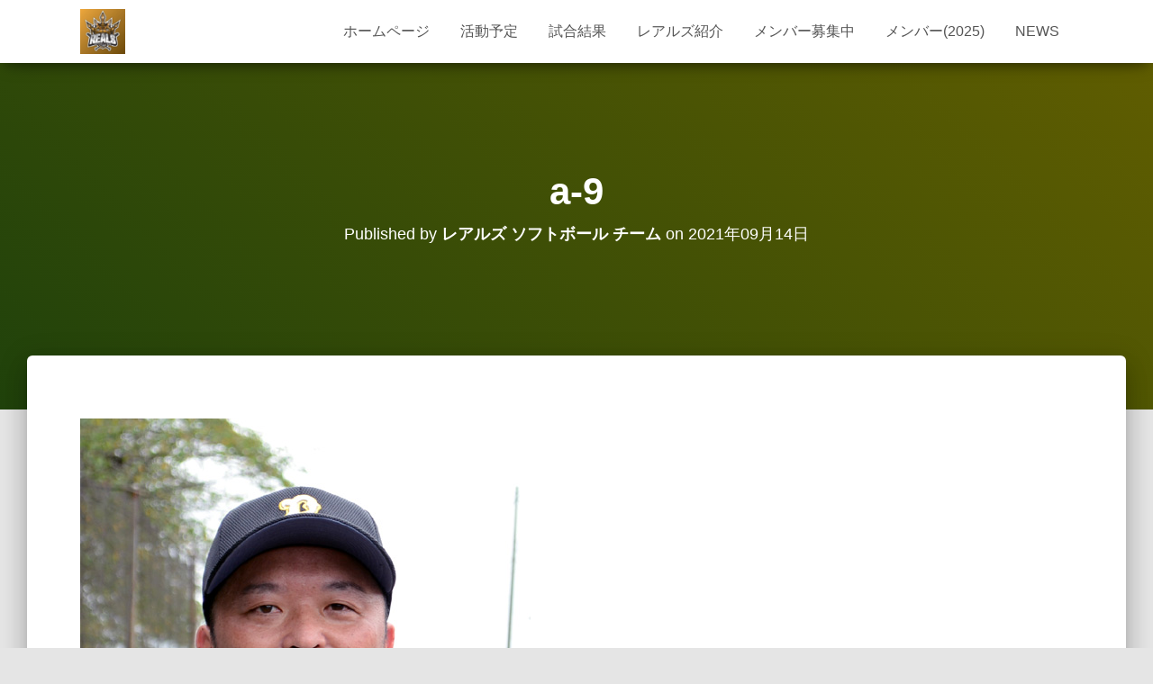

--- FILE ---
content_type: text/html; charset=UTF-8
request_url: https://reals.ohyaba.com/a-9/
body_size: 9742
content:
<!DOCTYPE html>
<html lang="ja">
<head>
<meta charset='UTF-8'>
<meta name="viewport" content="width=device-width, initial-scale=1">
<link rel="profile" href="http://gmpg.org/xfn/11">
<title>a-9 &#8211; レアルズ &#8211; Softball Team</title>
<link rel='dns-prefetch' href='//webfonts.xserver.jp' />
<link rel='dns-prefetch' href='//fonts.googleapis.com' />
<link rel='dns-prefetch' href='//s.w.org' />
<link rel="alternate" type="application/rss+xml" title="レアルズ - Softball Team &raquo; フィード" href="https://reals.ohyaba.com/feed/" />
<link rel="alternate" type="application/rss+xml" title="レアルズ - Softball Team &raquo; コメントフィード" href="https://reals.ohyaba.com/comments/feed/" />
<link rel="alternate" type="application/rss+xml" title="レアルズ - Softball Team &raquo; a-9 のコメントのフィード" href="https://reals.ohyaba.com/feed/?attachment_id=1834" />
		<script type="text/javascript">
			window._wpemojiSettings = {"baseUrl":"https:\/\/s.w.org\/images\/core\/emoji\/11\/72x72\/","ext":".png","svgUrl":"https:\/\/s.w.org\/images\/core\/emoji\/11\/svg\/","svgExt":".svg","source":{"concatemoji":"https:\/\/reals.ohyaba.com\/wp-includes\/js\/wp-emoji-release.min.js?ver=4.9.26"}};
			!function(e,a,t){var n,r,o,i=a.createElement("canvas"),p=i.getContext&&i.getContext("2d");function s(e,t){var a=String.fromCharCode;p.clearRect(0,0,i.width,i.height),p.fillText(a.apply(this,e),0,0);e=i.toDataURL();return p.clearRect(0,0,i.width,i.height),p.fillText(a.apply(this,t),0,0),e===i.toDataURL()}function c(e){var t=a.createElement("script");t.src=e,t.defer=t.type="text/javascript",a.getElementsByTagName("head")[0].appendChild(t)}for(o=Array("flag","emoji"),t.supports={everything:!0,everythingExceptFlag:!0},r=0;r<o.length;r++)t.supports[o[r]]=function(e){if(!p||!p.fillText)return!1;switch(p.textBaseline="top",p.font="600 32px Arial",e){case"flag":return s([55356,56826,55356,56819],[55356,56826,8203,55356,56819])?!1:!s([55356,57332,56128,56423,56128,56418,56128,56421,56128,56430,56128,56423,56128,56447],[55356,57332,8203,56128,56423,8203,56128,56418,8203,56128,56421,8203,56128,56430,8203,56128,56423,8203,56128,56447]);case"emoji":return!s([55358,56760,9792,65039],[55358,56760,8203,9792,65039])}return!1}(o[r]),t.supports.everything=t.supports.everything&&t.supports[o[r]],"flag"!==o[r]&&(t.supports.everythingExceptFlag=t.supports.everythingExceptFlag&&t.supports[o[r]]);t.supports.everythingExceptFlag=t.supports.everythingExceptFlag&&!t.supports.flag,t.DOMReady=!1,t.readyCallback=function(){t.DOMReady=!0},t.supports.everything||(n=function(){t.readyCallback()},a.addEventListener?(a.addEventListener("DOMContentLoaded",n,!1),e.addEventListener("load",n,!1)):(e.attachEvent("onload",n),a.attachEvent("onreadystatechange",function(){"complete"===a.readyState&&t.readyCallback()})),(n=t.source||{}).concatemoji?c(n.concatemoji):n.wpemoji&&n.twemoji&&(c(n.twemoji),c(n.wpemoji)))}(window,document,window._wpemojiSettings);
		</script>
		<style type="text/css">
img.wp-smiley,
img.emoji {
	display: inline !important;
	border: none !important;
	box-shadow: none !important;
	height: 1em !important;
	width: 1em !important;
	margin: 0 .07em !important;
	vertical-align: -0.1em !important;
	background: none !important;
	padding: 0 !important;
}
</style>
<link rel='stylesheet' id='wpdm-font-awesome-css'  href='https://reals.ohyaba.com/wp-content/plugins/download-manager/assets/fontawesome/css/all.min.css?ver=4.9.26' type='text/css' media='all' />
<link rel='stylesheet' id='wpdm-front-bootstrap-css'  href='https://reals.ohyaba.com/wp-content/plugins/download-manager/assets/bootstrap/css/bootstrap.min.css?ver=4.9.26' type='text/css' media='all' />
<link rel='stylesheet' id='wpdm-front-css'  href='https://reals.ohyaba.com/wp-content/plugins/download-manager/assets/css/front.css?ver=4.9.26' type='text/css' media='all' />
<link rel='stylesheet' id='dashicons-css'  href='https://reals.ohyaba.com/wp-includes/css/dashicons.min.css?ver=4.9.26' type='text/css' media='all' />
<link rel='stylesheet' id='sportspress-general-css'  href='//reals.ohyaba.com/wp-content/plugins/sportspress/assets/css/sportspress.css?ver=2.7.22' type='text/css' media='all' />
<link rel='stylesheet' id='sportspress-icons-css'  href='//reals.ohyaba.com/wp-content/plugins/sportspress/assets/css/icons.css?ver=2.7' type='text/css' media='all' />
<link rel='stylesheet' id='sportspress-roboto-css'  href='//fonts.googleapis.com/css?family=Roboto%3A400%2C500&#038;subset=cyrillic%2Ccyrillic-ext%2Cgreek%2Cgreek-ext%2Clatin-ext%2Cvietnamese&#038;ver=2.7' type='text/css' media='all' />
<link rel='stylesheet' id='sportspress-style-css'  href='//reals.ohyaba.com/wp-content/plugins/sportspress/assets/css/sportspress-style.css?ver=2.7' type='text/css' media='all' />
<link rel='stylesheet' id='sportspress-style-ltr-css'  href='//reals.ohyaba.com/wp-content/plugins/sportspress/assets/css/sportspress-style-ltr.css?ver=2.7' type='text/css' media='all' />
<link rel='stylesheet' id='bootstrap-css'  href='https://reals.ohyaba.com/wp-content/themes/hestia-pro/assets/bootstrap/css/bootstrap.min.css?ver=1.0.1' type='text/css' media='all' />
<link rel='stylesheet' id='font-awesome-css'  href='https://reals.ohyaba.com/wp-content/themes/hestia-pro/assets/font-awesome/css/font-awesome.min.css?ver=1.0.1' type='text/css' media='all' />
<link rel='stylesheet' id='hestia-font-sizes-css'  href='https://reals.ohyaba.com/wp-content/themes/hestia-pro/assets/css/font-sizes.css?ver=1.1.58' type='text/css' media='all' />
<style id='hestia-font-sizes-inline-css' type='text/css'>

				.container{
					width: 1132.3px;
					max-width: 100%;
				}
			@media (max-width:768px){
				.container{
					width: 661.7px;
					max-width: 100%;
				}
			}
			@media (max-width:480px){
				.container{
					width: 312.8px;
					max-width: 100%;
				}
			}.navbar #main-navigation a, .footer .footer-menu li a {
	  font-size: 16px;
	}
</style>
<link rel='stylesheet' id='hestia_style-css'  href='https://reals.ohyaba.com/wp-content/themes/hestia-pro/style.css?ver=1.1.58' type='text/css' media='all' />
<style id='hestia_style-inline-css' type='text/css'>


.header-filter.header-filter-gradient:before {
	background-color: transparent;
} 	
a, 
.navbar .dropdown-menu li:hover > a,
.navbar .dropdown-menu li:focus > a,
.navbar .dropdown-menu li:active > a,
.navbar .dropdown-menu li:hover > a > i,
.navbar .dropdown-menu li:focus > a > i,
.navbar .dropdown-menu li:active > a > i,
.navbar.navbar-not-transparent .nav > li:not(.btn).on-section > a, 
.navbar.navbar-not-transparent .nav > li.on-section:not(.btn) > a, 
.navbar.navbar-not-transparent .nav > li.on-section:not(.btn):hover > a, 
.navbar.navbar-not-transparent .nav > li.on-section:not(.btn):focus > a, 
.navbar.navbar-not-transparent .nav > li.on-section:not(.btn):active > a, 
body:not(.home) .navbar-default .navbar-nav > .active:not(.btn) > a,
body:not(.home) .navbar-default .navbar-nav > .active:not(.btn) > a:hover,
body:not(.home) .navbar-default .navbar-nav > .active:not(.btn) > a:focus,
.hestia-blogs article:nth-child(6n+1) .category a, a:hover, .card-blog a.moretag:hover, .card-blog a.more-link:hover, .widget a:hover {
    color:#e91e63;
}

.pagination span.current, .pagination span.current:focus, .pagination span.current:hover {
	border-color:#e91e63
}
           
button,
button:hover,           
input[type="button"],
input[type="button"]:hover,
input[type="submit"],
input[type="submit"]:hover,
input#searchsubmit, 
.pagination span.current, 
.pagination span.current:focus, 
.pagination span.current:hover,
.btn.btn-primary,
.btn.btn-primary:link,
.btn.btn-primary:hover, 
.btn.btn-primary:focus, 
.btn.btn-primary:active, 
.btn.btn-primary.active, 
.btn.btn-primary.active:focus, 
.btn.btn-primary.active:hover,
.btn.btn-primary:active:hover, 
.btn.btn-primary:active:focus, 
.btn.btn-primary:active:hover,
.hestia-sidebar-open.btn.btn-rose,
.hestia-sidebar-close.btn.btn-rose,
.hestia-sidebar-open.btn.btn-rose:hover,
.hestia-sidebar-close.btn.btn-rose:hover,
.hestia-sidebar-open.btn.btn-rose:focus,
.hestia-sidebar-close.btn.btn-rose:focus,
.label.label-primary,
.hestia-work .portfolio-item:nth-child(6n+1) .label,
.nav-cart .nav-cart-content .widget .buttons .button{
    background-color: #e91e63;
}

@media (max-width: 768px) { 
	.navbar .navbar-nav .dropdown a .caret {
	    background-color: #e91e63;
	}
	
	.navbar-default .navbar-nav>li>a:hover,
	.navbar-default .navbar-nav>li>a:focus,
	.navbar .navbar-nav .dropdown .dropdown-menu li a:hover,
	.navbar .navbar-nav .dropdown .dropdown-menu li a:focus,
	.navbar button.navbar-toggle:hover,
	.navbar .navbar-nav li:hover > a i {
	    color: #e91e63;
	}
}

button,
.button,
input[type="submit"], 
input[type="button"], 
.btn.btn-primary,
.hestia-sidebar-open.btn.btn-rose,
.hestia-sidebar-close.btn.btn-rose {
    -webkit-box-shadow: 0 2px 2px 0 rgba(233,30,99,0.14),0 3px 1px -2px rgba(233,30,99,0.2),0 1px 5px 0 rgba(233,30,99,0.12);
    box-shadow: 0 2px 2px 0 rgba(233,30,99,0.14),0 3px 1px -2px rgba(233,30,99,0.2),0 1px 5px 0 rgba(233,30,99,0.12);
}

.card .header-primary, .card .content-primary {
    background: #e91e63;
}
.button:hover,
button:hover,
input[type="submit"]:hover,
input[type="button"]:hover,
input#searchsubmit:hover, 
.pagination span.current, 
.btn.btn-primary:hover, 
.btn.btn-primary:focus, 
.btn.btn-primary:active, 
.btn.btn-primary.active, 
.btn.btn-primary:active:focus, 
.btn.btn-primary:active:hover, 
.hestia-sidebar-open.btn.btn-rose:hover,
.hestia-sidebar-close.btn.btn-rose:hover,
.pagination span.current:hover{
	-webkit-box-shadow: 0 14px 26px -12pxrgba(233,30,99,0.42),0 4px 23px 0 rgba(0,0,0,0.12),0 8px 10px -5px rgba(233,30,99,0.2);
    box-shadow: 0 14px 26px -12px rgba(233,30,99,0.42),0 4px 23px 0 rgba(0,0,0,0.12),0 8px 10px -5px rgba(233,30,99,0.2);
	color: #fff;
}
.form-group.is-focused .form-control {
background-image: -webkit-gradient(linear,left top, left bottom,from(#e91e63),to(#e91e63)),-webkit-gradient(linear,left top, left bottom,from(#d2d2d2),to(#d2d2d2));
	background-image: -webkit-linear-gradient(#e91e63),to(#e91e63),-webkit-linear-gradient(#d2d2d2,#d2d2d2);
	background-image: linear-gradient(#e91e63),to(#e91e63),linear-gradient(#d2d2d2,#d2d2d2);
}
 .navbar:not(.navbar-transparent) .navbar-nav > li:not(.btn) > a:hover,
 body:not(.home) .navbar:not(.navbar-transparent) .navbar-nav > li.active:not(.btn) > a, .navbar:not(.navbar-transparent) .navbar-nav > li:not(.btn) > a:hover i, .navbar .container .nav-cart:hover .nav-cart-icon, .navbar-not-transparent .hestia-toggle-search:hover {
		 color:#e91e63}
.hestia-top-bar, .hestia-top-bar .widget.widget_shopping_cart .cart_list {
            background-color: #363537
        }
        .hestia-top-bar .widget .label-floating input[type=search]:-webkit-autofill {
            -webkit-box-shadow: inset 0 0 0px 9999px #363537
        }.hestia-top-bar, .hestia-top-bar .widget .label-floating input[type=search], .hestia-top-bar .widget.widget_search form.form-group:before, .hestia-top-bar .widget.widget_product_search form.form-group:before, .hestia-top-bar .widget.widget_shopping_cart:before {
            color: #ffffff
        } 
        .hestia-top-bar .widget .label-floating input[type=search]{
            -webkit-text-fill-color:#ffffff !important 
        }.hestia-top-bar a, .hestia-top-bar .top-bar-nav li a {
            color: #363537
        }.hestia-top-bar a:hover, .hestia-top-bar .top-bar-nav li a:hover {
            color: #ffffff
        }
h1, h2, h3, h4, h5, h6, .hestia-title , .info-title, .card-title,
		.page-header.header-small .hestia-title, .page-header.header-small .title, .widget h5, .hestia-title, 
		.title, .card-title, .info-title, .footer-brand, .footer-big h4, .footer-big h5, .media .media-heading, 
		.carousel h1.hestia-title, .carousel h2.title, 
		.carousel span.sub-title, .woocommerce.single-product h1.product_title, .woocommerce section.related.products h2, .hestia-about h1, .hestia-about h2, .hestia-about h3, .hestia-about h4, .hestia-about h5 {
			font-family: Arial, Helvetica, sans-serif;
		}
		body, ul, .tooltip-inner {
			font-family: Arial, Helvetica, sans-serif;
		}

						@media (min-width: 992px){
							.blog-sidebar-wrapper:not(.no-variable-width){
								width: 25%;
								display: inline-block;
							}
					
							.single-post-wrap,
							.blog-posts-wrap, 
							.archive-post-wrap {
								width: 66.66666667%;
							}
						} 

.title, .title a, 
.card-title, 
.card-title a,
.info-title,
.info-title a,
.footer-brand, 
.footer-brand a,
.media .media-heading, 
.media .media-heading a,
.hestia-info .info-title, 
.card-blog a.moretag,
.card-blog a.more-link,
.card .author a,
.hestia-about:not(.section-image) h1, .hestia-about:not(.section-image) h2, .hestia-about:not(.section-image) h3, .hestia-about:not(.section-image) h4, .hestia-about:not(.section-image) h5,
aside .widget h5,
aside .widget a,
.woocommerce.archive .blog-post .products .product-category h2,
 .woocommerce #reviews #comments ol.commentlist li .comment-text p.meta .woocommerce-review__author {
	color: #2d3359;
}
.header-filter-gradient { 
	background: linear-gradient(45deg, rgb(32,66,11) 0%, rgb(98,94,0) 100%); 
} 
.description, .card-description, .footer-big, .hestia-features .hestia-info p, .text-gray, .hestia-about:not(.section-image) p, .hestia-about:not(.section-image) h6 {
	color: #444444;
} 
.header-filter:before {
	background-color: rgba(244,244,244,0);
} 
.page-header, .page-header .hestia-title, .page-header .sub-title {
	color: #ffffff;
} 
.navbar, .navbar.navbar-default {
	background-color: #fff;
}
.navbar.navbar-transparent {
	background-color: transparent;
}
@media( max-width: 768px ) {
    .navbar.navbar-transparent {
        background-color: #fff;
    }
} 
@media( min-width: 768px ) {
	 .navbar, 
	 .navbar.navbar-default,
	 .navbar.navbar-transparent.full-screen-menu .navbar-collapse,
	 .navbar.full-screen-menu.navbar-not-transparent button.navbar-toggle,
	 .home .navbar.navbar-not-transparent .navbar-nav > .active:not(.btn) > a,
	 .navbar-not-transparent .container .nav-cart .nav-cart-icon {
		color: #555;
	}
} 
@media( min-width: 769px ) {
	 .navbar.navbar-transparent,
	 .navbar.full-screen-menu.navbar-transparent button.navbar-toggle,
	 .home .navbar.navbar-transparent .navbar-nav > .active > a,
	  .navbar-transparent:not( .full-screen-menu ) .container .nav-cart .nav-cart-icon,
	  .navbar-transparent:not( .full-screen-menu ) .hestia-search-in-nav .search-field{
		color: #fff;
	}
	.navbar-transparent:not( .full-screen-menu ) .hestia-search-in-nav .search-field::-webkit-input-placeholder {
		color: #fff;
	}
	.navbar-transparent:not( .full-screen-menu ) .hestia-search-in-nav .search-field::-moz-placeholder {
		color: #fff;
	}
	.navbar-transparent:not( .full-screen-menu ) .hestia-search-in-nav .search-field:-ms-input-placeholder {
		color: #fff;
	}
	.navbar-transparent:not( .full-screen-menu ) .hestia-search-in-nav .search-field:-moz-placeholder {
		color: #fff;
	}
}.form-group.is-focused .form-control,
div.wpforms-container .wpforms-form .form-group.is-focused .form-control,
.nf-form-cont input:not([type=button]):focus,
.nf-form-cont select:focus,
.nf-form-cont textarea:focus {
background-image: -webkit-gradient(linear,left top, left bottom,from(#e91e63),to(#e91e63)),-webkit-gradient(linear,left top, left bottom,from(#d2d2d2),to(#d2d2d2));
	background-image: -webkit-linear-gradient(#e91e63),to(#e91e63),-webkit-linear-gradient(#d2d2d2,#d2d2d2);
	background-image: linear-gradient(#e91e63),to(#e91e63),linear-gradient(#d2d2d2,#d2d2d2);
}

.navbar.full-screen-menu button.navbar-toggle:hover,
.navbar.navbar-transparent.full-screen-menu .navbar-collapse .navbar-nav > li > a:hover,
.nav-cart .nav-cart-content .widget a:not(.remove):not(.button):hover {
	color: #e91e63 !important;
}

@media( max-width: 768px ) {
	.navbar-default .navbar-nav>li>a:hover,
	.navbar-default .navbar-nav>li>a:focus,
	.navbar .navbar-nav .dropdown .dropdown-menu li a:hover,
	.navbar .navbar-nav .dropdown .dropdown-menu li a:focus,
	.navbar button.navbar-toggle:hover,
	.navbar .navbar-nav li:hover > a i {
		color: #e91e63;
	}
}
</style>
<!--n2css--><style type="text/css"> /* SportsPress Frontend CSS */ .sp-event-calendar tbody td a,.sp-event-calendar tbody td a:hover{background: none;}.sp-data-table th,.sp-calendar th,.sp-data-table tfoot,.sp-calendar tfoot,.sp-button,.sp-heading{background:#313150 !important}.sp-calendar tbody a{color:#313150 !important}.sp-data-table tbody,.sp-calendar tbody{background: #edf6fc !important}.sp-data-table tbody,.sp-calendar tbody{color: #453e3e !important}.sp-data-table th,.sp-data-table th a,.sp-data-table tfoot,.sp-data-table tfoot a,.sp-calendar th,.sp-calendar th a,.sp-calendar tfoot,.sp-calendar tfoot a,.sp-button,.sp-heading{color: #ffffff !important}.sp-data-table tbody a,.sp-data-table tbody a:hover,.sp-calendar tbody a:focus{color: #e00034 !important}.sp-highlight,.sp-calendar td#today{background: #ffffff !important}.sp-data-table th,.sp-template-countdown .sp-event-venue,.sp-template-countdown .sp-event-league,.sp-template-gallery .gallery-caption{background:#313150 !important}.sp-data-table th,.sp-template-countdown .sp-event-venue,.sp-template-countdown .sp-event-league,.sp-template-gallery .gallery-caption{border-color:#171736 !important}.sp-table-caption,.sp-data-table,.sp-data-table tfoot,.sp-template .sp-view-all-link,.sp-template-gallery .sp-gallery-group-name,.sp-template-gallery .sp-gallery-wrapper,.sp-template-countdown .sp-event-name,.sp-countdown time,.sp-template-details dl,.sp-event-statistics .sp-statistic-bar,.sp-tournament-bracket .sp-team-name,.sp-profile-selector{background:#edf6fc !important}.sp-table-caption,.sp-data-table,.sp-data-table td,.sp-template .sp-view-all-link,.sp-template-gallery .sp-gallery-group-name,.sp-template-gallery .sp-gallery-wrapper,.sp-template-countdown .sp-event-name,.sp-countdown time,.sp-countdown span,.sp-template-details dl,.sp-event-statistics .sp-statistic-bar,.sp-tournament-bracket thead th,.sp-tournament-bracket .sp-team-name,.sp-tournament-bracket .sp-event,.sp-profile-selector{border-color:#d3dce2 !important}.sp-tournament-bracket .sp-team .sp-team-name:before{border-left-color:#d3dce2 !important;border-right-color:#d3dce2 !important}.sp-data-table .sp-highlight,.sp-data-table .highlighted td,.sp-template-scoreboard td:hover{background:#e7f0f6 !important}.sp-template *,.sp-data-table *,.sp-table-caption,.sp-data-table tfoot a:hover,.sp-template .sp-view-all-link a:hover,.sp-template-gallery .sp-gallery-group-name,.sp-template-details dd,.sp-template-event-logos .sp-team-result,.sp-template-event-blocks .sp-event-results,.sp-template-scoreboard a,.sp-template-scoreboard a:hover,.sp-tournament-bracket,.sp-tournament-bracket .sp-event .sp-event-title:hover,.sp-tournament-bracket .sp-event .sp-event-title:hover *{color:#453e3e !important}.sp-template .sp-view-all-link a,.sp-countdown span small,.sp-template-event-calendar tfoot a,.sp-template-event-blocks .sp-event-date,.sp-template-details dt,.sp-template-scoreboard .sp-scoreboard-date,.sp-tournament-bracket th,.sp-tournament-bracket .sp-event .sp-event-title,.sp-template-scoreboard .sp-scoreboard-date,.sp-tournament-bracket .sp-event .sp-event-title *{color:rgba(69,62,62,0.5) !important}.sp-data-table th,.sp-template-countdown .sp-event-venue,.sp-template-countdown .sp-event-league,.sp-template-gallery .gallery-item a,.sp-template-gallery .gallery-caption,.sp-template-scoreboard .sp-scoreboard-nav,.sp-tournament-bracket .sp-team-name:hover,.sp-tournament-bracket thead th,.sp-tournament-bracket .sp-heading{color:#ffffff !important}.sp-template a,.sp-data-table a,.sp-tab-menu-item-active a, .sp-tab-menu-item-active a:hover,.sp-template .sp-message{color:#e00034 !important}.sp-template-gallery .gallery-caption strong,.sp-tournament-bracket .sp-team-name:hover,.sp-template-scoreboard .sp-scoreboard-nav,.sp-tournament-bracket .sp-heading{background:#e00034 !important}.sp-tournament-bracket .sp-team-name:hover,.sp-tournament-bracket .sp-heading,.sp-tab-menu-item-active a, .sp-tab-menu-item-active a:hover,.sp-template .sp-message{border-color:#e00034 !important}.sp-data-table th,.sp-data-table td{text-align: center !important}</style><script type='text/javascript' src='https://reals.ohyaba.com/wp-includes/js/jquery/jquery.js?ver=1.12.4'></script>
<script type='text/javascript' src='https://reals.ohyaba.com/wp-includes/js/jquery/jquery-migrate.min.js?ver=1.4.1'></script>
<script type='text/javascript' src='//webfonts.xserver.jp/js/xserver.js?ver=1.2.4'></script>
<script type='text/javascript' src='https://reals.ohyaba.com/wp-content/plugins/download-manager/assets/bootstrap/js/bootstrap.bundle.min.js?ver=4.9.26'></script>
<script type='text/javascript'>
/* <![CDATA[ */
var wpdm_url = {"home":"https:\/\/reals.ohyaba.com\/","site":"https:\/\/reals.ohyaba.com\/","ajax":"https:\/\/reals.ohyaba.com\/wp-admin\/admin-ajax.php"};
var wpdm_asset = {"spinner":"<i class=\"fas fa-sun fa-spin\"><\/i>"};
/* ]]> */
</script>
<script type='text/javascript' src='https://reals.ohyaba.com/wp-content/plugins/download-manager/assets/js/front.js?ver=3.1.27'></script>
<script type='text/javascript' src='https://reals.ohyaba.com/wp-content/plugins/download-manager/assets/js/chosen.jquery.min.js?ver=4.9.26'></script>
<script type='text/javascript'>
/* <![CDATA[ */
var pf = {"spam":{"label":"I'm human!","value":"4e1980f054"}};
/* ]]> */
</script>
<script type='text/javascript' src='https://reals.ohyaba.com/wp-content/plugins/pirate-forms/public/js/custom-spam.js?ver=4.9.26'></script>
<link rel='https://api.w.org/' href='https://reals.ohyaba.com/wp-json/' />
<link rel="EditURI" type="application/rsd+xml" title="RSD" href="https://reals.ohyaba.com/xmlrpc.php?rsd" />
<link rel="wlwmanifest" type="application/wlwmanifest+xml" href="https://reals.ohyaba.com/wp-includes/wlwmanifest.xml" /> 
<meta name="generator" content="WordPress 4.9.26" />
<meta name="generator" content="SportsPress 2.7.22" />
<link rel='shortlink' href='https://reals.ohyaba.com/?p=1834' />
<link rel="alternate" type="application/json+oembed" href="https://reals.ohyaba.com/wp-json/oembed/1.0/embed?url=https%3A%2F%2Freals.ohyaba.com%2Fa-9%2F" />
<link rel="alternate" type="text/xml+oembed" href="https://reals.ohyaba.com/wp-json/oembed/1.0/embed?url=https%3A%2F%2Freals.ohyaba.com%2Fa-9%2F&#038;format=xml" />

        <script>
            var wpdm_site_url = 'https://reals.ohyaba.com/';
            var wpdm_home_url = 'https://reals.ohyaba.com/';
            var ajax_url = 'https://reals.ohyaba.com/wp-admin/admin-ajax.php';
            var wpdm_ajax_url = 'https://reals.ohyaba.com/wp-admin/admin-ajax.php';
            var wpdm_ajax_popup = '0';
        </script>
        <style>
            .wpdm-download-link.btn.btn-primary.{
                border-radius: 4px;
            }
        </style>


        <!-- <meta name="NextGEN" version="3.3.6" /> -->
<style type="text/css" id="custom-background-css">
body.custom-background { background-color: #e5e5e5; }
</style>
<style id="sccss">.bar-cha {
width: 100%;
height: 1px;
background-color: #993333;
}

.waku2{border: ridge 6px #993333;}


#pramehome {
	MARGIN-LEFT: 2px; 
  WIDTH: auto; 
	POSITION: relative 
}



#accueil1 {
	BORDER-RIGHT: #587b1e 1px solid; 
	PADDING-RIGHT: 4px; 
	BORDER-TOP: #587b1e 1px solid; 
	PADDING-LEFT: 4px; 
	FONT-WEIGHT: normal; 
	FONT-SIZE: 12px; 
	LEFT: auto; 
	PADDING-BOTTOM: 4px; 
	BORDER-LEFT: #587b1e 1px solid; 
	WIDTH: auto; 
	COLOR: #587b1e; 
	PADDING-TOP: 4px; 
	BORDER-BOTTOM: #587b1e 1px solid; 
	FONT-FAMILY: Arial, Osaka; 
	POSITION: relative; 
	TOP: 0px; 
	HEIGHT: auto; 
	BACKGROUND-COLOR: #f2fae7
}

#accueil2 {
	BORDER-RIGHT: #bd0000 1px solid; 
	PADDING-RIGHT: 4px; 
	BORDER-TOP: #bd0000 1px solid; 
	PADDING-LEFT: 4px; 
	FONT-WEIGHT: normal; 
	FONT-SIZE: 12px; 
	LEFT: auto; 
	PADDING-BOTTOM: 4px; 
	BORDER-LEFT: #bd0000 1px solid; 
	WIDTH: auto; 
	COLOR: #000000; 
	PADDING-TOP: 4px; 
	BORDER-BOTTOM: #bd0000 1px solid; 
	FONT-FAMILY: Arial, Osaka; 
	POSITION: relative; 
	TOP: 0px; 
	HEIGHT: auto; 
	BACKGROUND-COLOR: #ffffff
}

#accueil3 {
	BORDER-RIGHT: #ffcc00 1px solid; 
	PADDING-RIGHT: 4px; 
	BORDER-TOP: #ffcc00 1px solid; 
	PADDING-LEFT: 4px; 
	FONT-WEIGHT: normal; 
	FONT-SIZE: 12px; 
	LEFT: auto; 
	PADDING-BOTTOM: 4px; 
	BORDER-LEFT: #ffcc00 1px solid; 
	WIDTH: auto; 
	COLOR: #000000; 
	PADDING-TOP: 4px; 
	BORDER-BOTTOM: #ffcc00 1px solid; 
	FONT-FAMILY: Arial, Osaka; 
	POSITION: relative; 
	TOP: 0px; 
	HEIGHT: auto; 
	BACKGROUND-COLOR: #ffffb5
}

</style><meta name="generator" content="WordPress Download Manager 3.1.27" />
            <style>
                                @import url('https://fonts.googleapis.com/css?family=Rubik:400,500');
                


                .w3eden .fetfont,
                .w3eden .btn,
                .w3eden .btn.wpdm-front h3.title,
                .w3eden .wpdm-social-lock-box .IN-widget a span:last-child,
                .w3eden #xfilelist .panel-heading,
                .w3eden .wpdm-frontend-tabs a,
                .w3eden .alert:before,
                .w3eden .panel .panel-heading,
                .w3eden .discount-msg,
                .w3eden .panel.dashboard-panel h3,
                .w3eden #wpdm-dashboard-sidebar .list-group-item,
                .w3eden #package-description .wp-switch-editor,
                .w3eden .w3eden.author-dashbboard .nav.nav-tabs li a,
                .w3eden .wpdm_cart thead th,
                .w3eden #csp .list-group-item,
                .w3eden .modal-title {
                    font-family: Rubik, -apple-system, BlinkMacSystemFont, "Segoe UI", Roboto, Helvetica, Arial, sans-serif, "Apple Color Emoji", "Segoe UI Emoji", "Segoe UI Symbol";
                    text-transform: uppercase;
                    font-weight: 500;
                }
                .w3eden #csp .list-group-item{
                    text-transform: unset;
                }
            </style>
                    <style>

            :root{
                --color-primary: #4a8eff;
                --color-primary-rgb: 74, 142, 255;
                --color-primary-hover: #4a8eff;
                --color-primary-active: #4a8eff;
                --color-secondary: #4a8eff;
                --color-secondary-rgb: 74, 142, 255;
                --color-secondary-hover: #4a8eff;
                --color-secondary-active: #4a8eff;
                --color-success: #18ce0f;
                --color-success-rgb: 24, 206, 15;
                --color-success-hover: #4a8eff;
                --color-success-active: #4a8eff;
                --color-info: #2CA8FF;
                --color-info-rgb: 44, 168, 255;
                --color-info-hover: #2CA8FF;
                --color-info-active: #2CA8FF;
                --color-warning: #f29e0f;
                --color-warning-rgb: 242, 158, 15;
                --color-warning-hover: orange;
                --color-warning-active: orange;
                --color-danger: #ff5062;
                --color-danger-rgb: 255, 80, 98;
                --color-danger-hover: #ff5062;
                --color-danger-active: #ff5062;
                --color-green: #30b570;
                --color-blue: #0073ff;
                --color-purple: #8557D3;
                --color-red: #ff5062;
                --color-muted: rgba(69, 89, 122, 0.6);
                --wpdm-font: Rubik, -apple-system, BlinkMacSystemFont, "Segoe UI", Roboto, Helvetica, Arial, sans-serif, "Apple Color Emoji", "Segoe UI Emoji", "Segoe UI Symbol";
            }
            .wpdm-download-link.btn.btn-primary{
                border-radius: 4px;
            }


        </style>
        </head>

<body class="attachment attachment-template-default single single-attachment postid-1834 attachmentid-1834 attachment-jpeg custom-background wp-custom-logo blog-post">
	<div 
	class="wrapper post-1834 attachment type-attachment status-inherit hentry">
		<header class="header ">
					<nav class="navbar navbar-default navbar-fixed-top  hestia_left navbar-not-transparent">
						<div class="container">
				<div class="navbar-header">
					<div class="title-logo-wrapper">
						<a class="navbar-brand" href="https://reals.ohyaba.com/" title="レアルズ &#8211; Softball Team"><img src="https://reals.ohyaba.com/wp-content/uploads/2022/01/144.jpg-e1681086932940.png"></a>
					</div>
				</div>
				<div id="main-navigation" class="collapse navbar-collapse"><ul id="menu-primary-menu" class="nav navbar-nav navbar-right"><li id="menu-item-10" class="menu-item menu-item-type-post_type menu-item-object-page menu-item-home menu-item-10"><a title="ホームページ" href="https://reals.ohyaba.com/">ホームページ</a></li></li>
<li id="menu-item-1482" class="menu-item menu-item-type-post_type menu-item-object-sp_calendar menu-item-1482"><a title="活動予定" href="https://reals.ohyaba.com/calendar/shiaiyotei-2021/">活動予定</a></li></li>
<li id="menu-item-4215" class="menu-item menu-item-type-post_type menu-item-object-sp_calendar menu-item-4215"><a title="試合結果" href="https://reals.ohyaba.com/calendar/shiaikekka-2025/">試合結果</a></li></li>
<li id="menu-item-951" class="menu-item menu-item-type-post_type menu-item-object-page menu-item-951"><a title="レアルズ紹介" href="https://reals.ohyaba.com/reals-syoukai/">レアルズ紹介</a></li></li>
<li id="menu-item-922" class="menu-item menu-item-type-post_type menu-item-object-page menu-item-922"><a title="メンバー募集中" href="https://reals.ohyaba.com/membar-sinnkaiin/">メンバー募集中</a></li></li>
<li id="menu-item-207" class="menu-item menu-item-type-post_type menu-item-object-sp_list menu-item-207"><a title="メンバー(2025)" href="https://reals.ohyaba.com/list/reals-sensyu/">メンバー(2025)</a></li></li>
<li id="menu-item-1269" class="menu-item menu-item-type-post_type menu-item-object-page current_page_parent menu-item-1269"><a title="NEWS" href="https://reals.ohyaba.com/%e3%83%96%e3%83%ad%e3%82%b0/">NEWS</a></li></li>
</ul></div>								<button type="button" class="navbar-toggle" data-toggle="collapse" data-target="#main-navigation">
					<span class="icon-bar"></span>
					<span class="icon-bar"></span>
					<span class="icon-bar"></span>
					<span class="sr-only">Toggle Navigation</span>
				</button>
						</div>

					</nav>
			<div id="primary" class="boxed-layout-header page-header header-small">
		<div class="container">
			<div class="row">
				<div class="col-md-10 col-md-offset-1 text-center">
					<h1 class="hestia-title">a-9					<h4 class="author">
						Published by <a href="https://reals.ohyaba.com/author/reals-akazawasan/"><b>レアルズ ソフトボール チーム</b></a> on <time>2021年09月14日</time>					</h4>
				</div>
			</div>
		</div>
		
		<div data-parallax="active" class="header-filter header-filter-gradient"></div>	</div>
</header>
<div class="main main-raised">
	<div class="blog-post blog-post-wrapper">
		<div class="container">

			
				<div class="entry-attachment section section-text">
											<a href="https://reals.ohyaba.com/wp-content/uploads/2021/09/a-9.jpg" title="a-9" rel="attachment">
							<img src="https://reals.ohyaba.com/wp-content/uploads/2021/09/a-9.jpg" width="500" height="500" class="attachment-medium" alt=""/>
						</a>
					
									<p class="sizes">
											<div class="image-meta">
						<i class="fa fa-camera"></i> Size: <a target="_blank" class="image-size-link" href="https://reals.ohyaba.com/wp-content/uploads/2021/09/a-9-150x150.jpg">150 &times; 150</a> <span class="sep">|</span> <a target="_blank" class="image-size-link" href="https://reals.ohyaba.com/wp-content/uploads/2021/09/a-9-300x300.jpg">300 &times; 300</a> <span class="sep">|</span> <a target="_blank" class="image-size-link" href="https://reals.ohyaba.com/wp-content/uploads/2021/09/a-9-300x300.jpg">300 &times; 300</a> <span class="sep">|</span> <a target="_blank" class="image-size-link" href="https://reals.ohyaba.com/wp-content/uploads/2021/09/a-9-300x300.jpg">300 &times; 300</a> <span class="sep">|</span> <a target="_blank" class="image-size-link" href="https://reals.ohyaba.com/wp-content/uploads/2021/09/a-9-128x128.jpg">128 &times; 128</a> <span class="sep">|</span> <a target="_blank" class="image-size-link" href="https://reals.ohyaba.com/wp-content/uploads/2021/09/a-9-32x32.jpg">32 &times; 32</a> <span class="sep">|</span> <a target="_blank" class="image-size-link" href="https://reals.ohyaba.com/wp-content/uploads/2021/09/a-9-360x240.jpg">360 &times; 240</a> <span class="sep">|</span> <a target="_blank" class="image-size-link" href="https://reals.ohyaba.com/wp-content/uploads/2021/09/a-9.jpg">500 &times; 500</a>					</div>
													</p>

									
					<div id="comments" class="section section-comments">
						<div class="row">
							<div class="col-md-12">
								<div class="media-area">
									<h3 class="hestia-title text-center">
																		</h3>
																	</div>
								<div class="media-body">
									<div id="respond" class="comment-respond">
		<h3 class="hestia-title text-center">コメントを残す <small><a rel="nofollow" id="cancel-comment-reply-link" href="/a-9/#respond" style="display:none;">コメントをキャンセル</a></small></h3> <span class="pull-left author"> <div class="avatar"><img src="https://reals.ohyaba.com/wp-content/themes/hestia-pro/assets/img/placeholder.jpg" height="64" width="64"/></div> </span> <div class="media-body">			<form action="https://reals.ohyaba.com/wp-comments-post.php" method="post" id="commentform" class="form">
				<p class="comment-notes"><span id="email-notes">メールアドレスが公開されることはありません。</span> <span class="required">*</span> が付いている欄は必須項目です</p><div class="row"> <div class="col-md-4"> <div class="form-group label-floating is-empty"> <label class="control-label">Name <span class="required">*</span></label><input id="author" name="author" class="form-control" type="text" aria-required='true' /> <span class="hestia-input"></span> </div> </div>
<div class="col-md-4"> <div class="form-group label-floating is-empty"> <label class="control-label">Email <span class="required">*</span></label><input id="email" name="email" class="form-control" type="email" aria-required='true' /> <span class="hestia-input"></span> </div> </div>
<div class="col-md-4"> <div class="form-group label-floating is-empty"> <label class="control-label">Website</label><input id="url" name="url" class="form-control" type="url" aria-required='true' /> <span class="hestia-input"></span> </div> </div> </div>
<div class="form-group label-floating is-empty"> <label class="control-label">What&#039;s on your mind?</label><textarea id="comment" name="comment" class="form-control" rows="6" aria-required="true"></textarea><span class="hestia-input"></span> </div> </div><p class="form-submit"><input name="submit" type="submit" id="submit" class="btn btn-primary pull-right" value="コメントを送信" /> <input type='hidden' name='comment_post_ID' value='1834' id='comment_post_ID' />
<input type='hidden' name='comment_parent' id='comment_parent' value='0' />
</p><p style="display: none;"><input type="hidden" id="akismet_comment_nonce" name="akismet_comment_nonce" value="3d3745719a" /></p><input type="hidden" id="ak_js" name="ak_js" value="4"/><textarea name="ak_hp_textarea" cols="45" rows="8" maxlength="100" style="display: none !important;"></textarea>			</form>
			</div><!-- #respond -->
	<p class="akismet_comment_form_privacy_notice">このサイトはスパムを低減するために Akismet を使っています。<a href="https://akismet.com/privacy/" target="_blank" rel="nofollow noopener">コメントデータの処理方法の詳細はこちらをご覧ください</a>。</p>																</div>
							</div>
						</div>
					</div>
								</div>

							
			
		</div>
	</div>
</div>
<div class="main main-raised">
						<footer class="footer footer-black footer-big">
						<div class="container">
												<div class="hestia-bottom-footer-content">
								<div class="hestia-bottom-footer-content">
			<ul id="menu-primary-menu-1" class="footer-menu hestia-center"><li class="menu-item menu-item-type-post_type menu-item-object-page menu-item-home menu-item-10"><a href="https://reals.ohyaba.com/">ホームページ</a></li>
<li class="menu-item menu-item-type-post_type menu-item-object-sp_calendar menu-item-1482"><a href="https://reals.ohyaba.com/calendar/shiaiyotei-2021/">活動予定</a></li>
<li class="menu-item menu-item-type-post_type menu-item-object-sp_calendar menu-item-4215"><a href="https://reals.ohyaba.com/calendar/shiaikekka-2025/">試合結果</a></li>
<li class="menu-item menu-item-type-post_type menu-item-object-page menu-item-951"><a href="https://reals.ohyaba.com/reals-syoukai/">レアルズ紹介</a></li>
<li class="menu-item menu-item-type-post_type menu-item-object-page menu-item-922"><a href="https://reals.ohyaba.com/membar-sinnkaiin/">メンバー募集中</a></li>
<li class="menu-item menu-item-type-post_type menu-item-object-sp_list menu-item-207"><a href="https://reals.ohyaba.com/list/reals-sensyu/">メンバー(2025)</a></li>
<li class="menu-item menu-item-type-post_type menu-item-object-page current_page_parent menu-item-1269"><a href="https://reals.ohyaba.com/%e3%83%96%e3%83%ad%e3%82%b0/">NEWS</a></li>
</ul>					<div class="copyright hestia-center">
				<a href="https://themeisle.com/themes/hestia/" target="_blank" rel="nofollow">REALS</a> | Powered by <a href="https://reals.ohyaba.com/" rel="nofollow">Reals softball Team</a>			</div>
							</div>
							</div>
							</div>
					</footer>
				<div style="display: none">
					</div>
				</div>
	</div>
<!-- ngg_resource_manager_marker --><script type='text/javascript' src='https://reals.ohyaba.com/wp-includes/js/jquery/jquery.form.min.js?ver=4.2.1'></script>
<script type='text/javascript' src='https://reals.ohyaba.com/wp-content/plugins/sportspress/assets/js/jquery.dataTables.min.js?ver=1.10.4'></script>
<script type='text/javascript'>
/* <![CDATA[ */
var localized_strings = {"days":"\u65e5","hrs":"\u6642\u9593","mins":"\u5206","secs":"\u79d2","previous":"\u524d","next":"\u6b21"};
/* ]]> */
</script>
<script type='text/javascript' src='https://reals.ohyaba.com/wp-content/plugins/sportspress/assets/js/sportspress.js?ver=2.7.22'></script>
<script type='text/javascript' src='https://reals.ohyaba.com/wp-includes/js/comment-reply.min.js?ver=4.9.26'></script>
<script type='text/javascript' src='https://reals.ohyaba.com/wp-content/themes/hestia-pro/assets/bootstrap/js/bootstrap.min.js?ver=1.0.1'></script>
<script type='text/javascript' src='https://reals.ohyaba.com/wp-content/themes/hestia-pro/assets/js/material.js?ver=1.0.1'></script>
<script type='text/javascript' src='https://reals.ohyaba.com/wp-includes/js/jquery/ui/core.min.js?ver=1.11.4'></script>
<script type='text/javascript'>
/* <![CDATA[ */
var hestiaViewcart = {"view_cart_label":"View cart","view_cart_link":""};
/* ]]> */
</script>
<script type='text/javascript' src='https://reals.ohyaba.com/wp-content/themes/hestia-pro/assets/js/scripts.js?ver=1.1.58'></script>
<script type='text/javascript' src='https://reals.ohyaba.com/wp-content/themes/hestia-pro/assets/js/scripts-pro.js?ver=1.0.1'></script>
<script type='text/javascript' src='https://reals.ohyaba.com/wp-content/themes/hestia-pro/assets/js/hammer.min.js?ver=1.0.1'></script>
<script type='text/javascript' src='https://reals.ohyaba.com/wp-includes/js/wp-embed.min.js?ver=4.9.26'></script>
<script defer type='text/javascript' src='https://reals.ohyaba.com/wp-content/plugins/akismet/_inc/form.js?ver=4.1.12'></script>
</body>
</html>


--- FILE ---
content_type: text/css
request_url: https://reals.ohyaba.com/wp-content/themes/hestia-pro/style.css?ver=1.1.58
body_size: 28550
content:
@charset "UTF-8";
/*
Theme Name:     Hestia Pro
Theme URI:      https://themeisle.com/themes/hestia-pro/
Author:         ThemeIsle
Author URI:     https://themeisle.com
Description:    Hestia Pro is a modern WordPress theme for professionals. It fits creative business, small businesses (restaurants, wedding planners, sport/medical shops), startups, corporate businesses, online agencies and firms, portfolios, ecommerce (WooCommerce), and freelancers. It has a multipurpose one-page design, widgetized footer, blog/news page and a clean look, is compatible with: Flat Parallax Slider, Photo Gallery, Travel Map and Elementor Page Builder . The theme is responsive, WPML, Retina ready, SEO friendly, and uses Material Kit for design.
Version:        1.1.58
License:        GNU General Public License v2 or later
License URI:    http://www.gnu.org/licenses/gpl-2.0.html
Text Domain:    hestia-pro
WordPress Available:  no
Requires License:    yes
Tags: blog, custom-logo, portfolio, e-commerce, rtl-language-support, post-formats, grid-layout, one-column, two-columns, custom-background, custom-colors, custom-header, custom-menu, featured-image-header, featured-images, flexible-header, full-width-template, sticky-post, theme-options, threaded-comments, translation-ready

This theme, like WordPress, is licensed under the GPL.
Use it to make something cool, have fun, and share what you've learned with others.

Hestia Pro is based on Underscores http://underscores.me/, (C) 2012-2015 Automattic, Inc.
Underscores is distributed under the terms of the GNU GPL v2 or later.
*/


/*--------------------------------------------------------------
>>> TABLE OF CONTENTS:
----------------------------------------------------------------
# General
	## Generic styles
	## Buttons and links
# Navigation
# Forms
# Pagination and navbar
# Typography
# Cards styling
# Tables
# Sections Styling
    ## About Section
    ## Portfolio Section
    ## Contact Section
    ## Team Section
    ## Subscribe Section
# Footer
# Blog
	## Content
	## Sidebar
	## Attachment Page
# Woocommerce Integration
	## My Account Page
	## Generic
	## YITH Magnifier
# Responsive
--------------------------------------------------------------*/

a,
.btn.btn-border,
.form-group.label-static label.control-label,
.form-group.label-placeholder label.control-label,
.form-group.label-floating label.control-label,
.pagination a,
.pagination span,
.card-background:after,
.authors-on-blog .footer a,
.hestia-top-bar .widget.widget_search form:not(.form-group),
.hestia-top-bar .widget.widget_product_search form:not(.form-group),
.hestia-top-bar .widget.widget_shopping_cart .cart_list,
.hestia-top-bar li a[href*="facebook.com"]:before,
.hestia-top-bar li a[href*="twitter.com"]:before,
.hestia-top-bar li a[href*="pinterest.com"]:before,
.hestia-top-bar li a[href*="google.com"]:before,
.hestia-top-bar li a[href*="linkedin.com"]:before,
.hestia-top-bar li a[href*="dribbble.com"]:before,
.hestia-top-bar li a[href*="github.com"]:before,
.hestia-top-bar li a[href*="youtube.com"]:before,
.hestia-top-bar li a[href*="instagram.com"]:before,
.hestia-top-bar li a[href*="reddit.com"]:before,
.hestia-top-bar li a[href*="tumblr.com"]:before,
.hestia-top-bar li a[href*="behance.com"]:before,
.hestia-top-bar li a[href*="snapchat.com"]:before,
.hestia-top-bar li a[href*="deviantart.com"]:before,
.hestia-top-bar li a[href*="vimeo.com"]:before,
.nav-cart .nav-cart-content {
	-webkit-transition: all 0.3s ease;
	transition: all 0.3s ease;
}

button,
input[type="submit"],
input[type="button"],
.btn {
	-webkit-transition: background-color 0.2s cubic-bezier(0.4, 0, 0.2, 1), -webkit-box-shadow 0.2s cubic-bezier(0.4, 0, 1, 1);
	-webkit-transition: box-shadow 0.2s cubic-bezier(0.4, 0, 1, 1), background-color 0.2s cubic-bezier(0.4, 0, 0.2, 1);
	transition: box-shadow 0.2s cubic-bezier(0.4, 0, 1, 1), background-color 0.2s cubic-bezier(0.4, 0, 0.2, 1);
}

.form-control,
.form-group .form-control,
.woocommerce form .form-row input.input-text,
.woocommerce form .form-row textarea,
div.wpforms-container .wpforms-form input[type=date],
div.wpforms-container .wpforms-form input[type=datetime],
div.wpforms-container .wpforms-form input[type=datetime-local],
div.wpforms-container .wpforms-form input[type=email],
div.wpforms-container .wpforms-form input[type=month],
div.wpforms-container .wpforms-form input[type=number],
div.wpforms-container .wpforms-form input[type=password],
div.wpforms-container .wpforms-form input[type=range],
div.wpforms-container .wpforms-form input[type=search],
div.wpforms-container .wpforms-form input[type=tel],
div.wpforms-container .wpforms-form input[type=text],
div.wpforms-container .wpforms-form input[type=time],
div.wpforms-container .wpforms-form input[type=url],
div.wpforms-container .wpforms-form input[type=week],
div.wpforms-container .wpforms-form select,
div.wpforms-container .wpforms-form textarea,
.nf-form-cont input:not([type=button]),
.nf-form-cont select,
.nf-form-cont textarea,
.frm_forms select,
.visual-form-builder input:not([type=submit]),
.visual-form-builder select,
.visual-form-builder textarea,
.form-group.is-focused .form-control,
div.wpforms-container .wpforms-form .form-group.is-focused .form-control,
.nf-form-cont input:not([type=button]):focus,
.nf-form-cont select:focus,
.nf-form-cont textarea:focus,
.btn.disabled,
.btn.disabled:hover,
.btn.disabled:focus,
.btn.disabled.focus,
.btn.disabled:active,
.btn.disabled.active,
.btn:disabled,
.btn:disabled:hover,
.btn:disabled:focus,
.btn.focus:disabled,
.btn:disabled:active,
.btn.active:disabled,
.btn[disabled],
.btn[disabled]:hover,
.btn[disabled]:focus,
.btn[disabled].focus,
.btn[disabled]:active,
.btn[disabled].active,
fieldset[disabled] .btn,
fieldset[disabled] .btn:hover,
fieldset[disabled] .btn:focus,
fieldset[disabled] .btn.focus,
fieldset[disabled] .btn:active,
fieldset[disabled] .btn.active,
.btn.btn-simple,
.btn.btn-default.btn-simple,
.btn.btn-primary.btn-simple,
.btn.btn-danger.btn-simple,
.btn.btn-rose.btn-simple,
.btn.btn-white.btn-simple,
.btn.btn-border,
.btn.btn-border:hover,
.btn.btn-border:focus,
.navbar button.navbar-toggle,
.navbar button.navbar-toggle:hover,
.btn.btn-facebook.btn-simple,
.navbar .navbar-nav > li > a.btn.btn-facebook.btn-simple,
.btn.btn-twitter.btn-simple,
.navbar .navbar-nav > li > a.btn.btn-twitter.btn-simple,
.btn.btn-pinterest.btn-simple,
.navbar .navbar-nav > li > a.btn.btn-pinterest.btn-simple,
.btn.btn-google.btn-simple,
.navbar .navbar-nav > li > a.btn.btn-google.btn-simple,
.btn.btn-linkedin.btn-simple,
.navbar .navbar-nav > li > a.btn.btn-linkedin.btn-simple,
.btn.btn-dribbble.btn-simple,
.navbar .navbar-nav > li > a.btn.btn-dribbble.btn-simple,
.btn.btn-github.btn-simple,
.navbar .navbar-nav > li > a.btn.btn-github.btn-simple,
.btn.btn-youtube.btn-simple,
.navbar .navbar-nav > li > a.btn.btn-youtube.btn-simple,
.btn.btn-instagram.btn-simple,
.navbar .navbar-nav > li > a.btn.btn-instagram.btn-simple,
.btn.btn-reddit.btn-simple,
.navbar .navbar-nav > li > a.btn.btn-reddit.btn-simple,
.btn.btn-tumblr.btn-simple,
.navbar .navbar-nav > li > a.btn.btn-tumblr.btn-simple,
.btn.btn-behance.btn-simple,
.navbar .navbar-nav > li > a.btn.btn-behance.btn-simple,
.btn.btn-snapchat.btn-simple,
.navbar .navbar-nav > li > a.btn.btn-snapchat.btn-simple,
.btn.btn-deviantart.btn-simple,
.navbar .navbar-nav > li > a.btn.btn-deviantart.btn-simple,
.btn.btn-vimeo.btn-simple,
.navbar .navbar-nav > li > a.btn.btn-vimeo.btn-simple,
.form-group.is-focused select.form-control,
.form-group.has-warning .form-control,
.form-group.has-error .form-control,
.form-group.has-success .form-control,
.form-group.has-info .form-control,
select.form-control {
	box-shadow: none;
}

.form-control,
.form-group .form-control,
.woocommerce form .form-row input.input-text,
.woocommerce form .form-row textarea,
div.wpforms-container .wpforms-form input[type=date],
div.wpforms-container .wpforms-form input[type=datetime],
div.wpforms-container .wpforms-form input[type=datetime-local],
div.wpforms-container .wpforms-form input[type=email],
div.wpforms-container .wpforms-form input[type=month],
div.wpforms-container .wpforms-form input[type=number],
div.wpforms-container .wpforms-form input[type=password],
div.wpforms-container .wpforms-form input[type=range],
div.wpforms-container .wpforms-form input[type=search],
div.wpforms-container .wpforms-form input[type=tel],
div.wpforms-container .wpforms-form input[type=text],
div.wpforms-container .wpforms-form input[type=time],
div.wpforms-container .wpforms-form input[type=url],
div.wpforms-container .wpforms-form input[type=week],
div.wpforms-container .wpforms-form select,
div.wpforms-container .wpforms-form textarea,
.nf-form-cont input:not([type=button]),
.nf-form-cont select,
.nf-form-cont textarea,
.frm_forms select,
.visual-form-builder input:not([type=submit]),
.visual-form-builder select,
.visual-form-builder textarea {
	float: none;
	border: 0;
	border-radius: 0;
	background-color: transparent;
	background-image: -webkit-gradient(linear, left top, left bottom, from(#9c27b0), to(#9c27b0)), -webkit-gradient(linear, left top, left bottom, from(#d2d2d2), to(#d2d2d2));
	background-image: -webkit-linear-gradient(#9c27b0, #9c27b0), -webkit-linear-gradient(#d2d2d2, #d2d2d2);
	background-image: linear-gradient(#9c27b0, #9c27b0), linear-gradient(#d2d2d2, #d2d2d2);
	background-repeat: no-repeat;
	background-position: center bottom, center -webkit-calc(100% - 1px);
	background-position: center bottom, center calc(100% - 1px);
	background-size: 0 2px, 100% 1px;
	font-weight: 400;
	-webkit-transition: background 0s ease-out;
	transition: background 0s ease-out;
}

.form-group.is-focused .form-control,
div.wpforms-container .wpforms-form .form-group.is-focused .form-control,
.nf-form-cont input:not([type=button]):focus,
.nf-form-cont select:focus,
.nf-form-cont textarea:focus {
	outline: none;
	background-image: -webkit-gradient(linear, left top, left bottom, from(#9c27b0), to(#9c27b0)), -webkit-gradient(linear, left top, left bottom, from(#d2d2d2), to(#d2d2d2));
	background-image: -webkit-linear-gradient(#9c27b0, #9c27b0), -webkit-linear-gradient(#d2d2d2, #d2d2d2);
	background-image: linear-gradient(#9c27b0, #9c27b0), linear-gradient(#d2d2d2, #d2d2d2);
	background-size: 100% 2px,100% 1px;
	-webkit-transition-duration: 0.3s;
	transition-duration: 0.3s;
}


/*--------------------------------------------------------------
# Typography
--------------------------------------------------------------*/

.navbar .navbar-brand,
.carousel .sub-title,
h4.author,
.hestia-about p,
.card-product .price,
.card-product .price h4,
.blog-sidebar .widget h5,
.shop-sidebar .widget h5,
blockquote,
.media .media-heading,
.woocommerce #reviews #comments ol.commentlist li .comment-text p.meta {
	font-size: 18px;
}

.media p,
h3#ship-to-different-address {
	font-size: 16px;
}

body,
.btn,
.form-control,
ul,
ol,
.woocommerce #reviews #comments label {
	font-size: 14px;
}

.navbar,
.navbar a,
.label,
.footer .footer-menu a,
.media-footer a,
.hestia-top-bar {
	font-size: 12px;
}

body {
	font-weight: 300;
	line-height: 1.618;
}

ul,
ol,
.blog-post .section-text p,
output {
	line-height: 1.618;
}

h1,
h2,
h3,
h4,
h5,
h6 {
	font-weight: 300;
	line-height: 1.618;
}

h6.category {
	font-weight: 500;
}

.hestia-title,
.title,
.card-title,
.info-title,
.footer-brand,
.footer-big h4,
.footer-big h5,
.media .media-heading,
.woocommerce.archive .blog-post .products .product-category h2 {
	font-weight: 700;
}

button,
input[type="submit"],
input[type="button"],
.btn {
	font-size: 12px;
	font-weight: 400;
}

.btn:not(.btn-just-icon):not(.btn-fab) .fa {
	font-size: 18px;
}
.btn.btn-just-icon {
	font-size: 20px;
	line-height: 20px;
}
.btn.btn-just-icon.btn-lg {
	font-size: 22px;
}
.btn .fa {
	font-size: 17px;
}

legend {
	font-size: 21px;
}

output {
	font-size: 14px;
}

button,
input,
select,
textarea {
	font-size: inherit;
	line-height: inherit;
}

.form-control {
	font-size: 14px;
	line-height: 1.42857;
}

.form-control::-moz-placeholder,
.form-group .form-control::-moz-placeholder,
.form-control:-ms-input-placeholder,
.form-group
.form-control:-ms-input-placeholder,
.form-control::-webkit-input-placeholder,
.form-group
.form-control::-webkit-input-placeholder,
.checkbox label,
.form-group
.checkbox label,
.radio label,
.form-group
.radio label,
label,
.form-group
label {
	font-size: 14px;
	font-weight: 400;
	line-height: 1.42857;
}

.form-control::-moz-placeholder,
.form-control:-ms-input-placeholder,
.form-control::-webkit-input-placeholder,
.form-group .form-control::-moz-placeholder,
.form-group .form-control:-ms-input-placeholder,
.form-group .form-control::-webkit-input-placeholder {
	font-weight: 400;
}

.form-group label.control-label {
	font-size: 11px;
	font-weight: 400;
	line-height: 1.07143;
}
.form-group.label-floating label.control-label,
.form-group.label-placeholder label.control-label {
	font-size: 14px;
	line-height: 1.42857;
}
.form-group.label-static label.control-label,
.form-group.label-floating.is-focused label.control-label,
.form-group.label-floating:not(.is-empty) label.control-label {
	font-size: 11px;
	line-height: 1.07143;
}

label.control-label {
	font-size: 11px;
	font-weight: 400;
	line-height: 1.07143;
}

label.subscribe-label {
	font-weight: 300;
}

table > thead > tr > th {
	font-size: 21px;
	font-weight: 300;
}

.help-block {
	font-size: 11px;
}

.hestia-info .icon > i,
.info .icon > i {
	font-size: 61.6px;
}

.info-horizontal .icon > i {
	font-size: 36.4px;
}

.media .media-heading {
	font-size: 18.2px;
}
.media p {
	font-size: 16px;
	/*line-height: 25.6px;*/
}

.wp-caption-text {
	font-size: 14px;
	font-weight: 700;
}

.blog-post .comment-reply-link {
	font-size: 12px;
	font-weight: 400;
}
.blog-post .section-blog-info .card-profile .description {
	font-size: 14px;
}

.carousel .carousel-control .fa {
	font-size: 50px;
}

.card .footer .stats {
	line-height: 30px;
}
.card .footer .stats .fa {
	font-size: 18px;
}
.card .category .fa {
	line-height: 0;
}

.card-product .footer h4 {
	line-height: 1.2;
}

.card-title,
.card-product .category {
	line-height: 1.4;
}

.card-pricing .card-title {
	font-size: 60px;
	line-height: 35px;
}
.card-pricing .card-title small {
	font-size: 18px;
}
.card-pricing .card-title small:first-child {
	font-size: 26px;
}

.navbar .navbar-brand {
	line-height: 30px;
}
.navbar .navbar-nav > li > a {
	font-weight: 400;
}
.navbar .navbar-nav > li > a .fa {
	font-size: 20px;
}
.navbar .dropdown-menu li > a {
	font-size: 13px;
}
.navbar .dropdown-menu li > a > i {
	font-size: 20px;
}
.navbar .dropdown-menu li > a .fa {
	font-size: 20px;
}
.navbar .hestia-mm-heading > span {
	font-size: 14px;
	font-weight: 600;
}

.nav-cart .nav-cart-icon .fa {
	font-size: 20px;
}
.nav-cart .nav-cart-icon span {
	font-size: 9px;
	line-height: 1;
}
.nav-cart .nav-cart-content .widget li a:not(.remove) {
	font-weight: 400;
	line-height: normal;
}
.nav-cart .nav-cart-content .widget .total {
	line-height: 1;
}
.nav-cart .nav-cart-content .widget .buttons .button {
	font-size: 12px;
	font-weight: 400;
}

.hestia-mm-description {
	font-size: 12px;
	font-weight: 400;
}

.hestia-top-bar {
	line-height: 40px;
}
.hestia-top-bar .widget,
.hestia-top-bar .widget h5,
.hestia-top-bar .widget .textwidget {
	line-height: inherit;
}
.hestia-top-bar .widget.widget_search .label-floating,
.hestia-top-bar .widget.widget_product_search .label-floating {
	font-size: inherit;
}
.hestia-top-bar .widget.widget_search .label-floating.is-empty,
.hestia-top-bar .widget.widget_product_search .label-floating.is-empty {
	font-size: inherit;
	font-weight: 300;
}
.hestia-top-bar .widget.widget_search .label-floating.is-focused .control-label,
.hestia-top-bar .widget.widget_product_search .label-floating.is-focused .control-label {
	font-size: inherit;
	line-height: 20px;
}
.hestia-top-bar .widget.widget_search form.form-group input[type=search],
.hestia-top-bar .widget.widget_product_search form.form-group input[type=search] {
	font-size: inherit;
	font-weight: 300;
}
.hestia-top-bar .widget.widget_search form.form-group:before,
.hestia-top-bar .widget.widget_product_search form.form-group:before {
	font-size: 18px;
}
.hestia-top-bar .widget.widget_shopping_cart:before {
	font-size: 18px;
}
.hestia-top-bar .widget.widget_shopping_cart .cart_list li.empty {
	font-size: inherit;
	line-height: 1.2;
}
.hestia-top-bar ul {
	line-height: inherit;
}
.hestia-top-bar ul li a {
	font-size: inherit;
	line-height: inherit;
}
.hestia-top-bar ul li a:before {
	font-size: 16px;
}

.pagination a,
.pagination span {
	font-size: 12px;
	font-weight: 400;
	line-height: 30px;
}

.footer .widget h5 {
	line-height: 1.4;
}

.footer-big .footer-menu li a[href*="mailto:"],
.footer-big .footer-menu li a[href*="tel:"] {
	font-size: 0;
}
.footer-big .footer-menu li a[href*="mailto:"]:before,
.footer-big .footer-menu li a[href*="tel:"]:before {
	font-size: 16px;
}
.footer-big ul li a {
	font-weight: 500;
}

h5.description {
	line-height: 1.5;
}

.hestia-about {
	font-weight: 300;
}
.hestia-about h1,
.hestia-about h2,
.hestia-about h3,
.hestia-about h4,
.hestia-about h5 {
	font-weight: 700;
}

.contactus .pirate_forms_wrap .form_field_wrap {
	line-height: 0;
}

.widget h5 {
	font-weight: 700;
}

.searchform:after,
.search-form:after,
.woocommerce-product-search:after {
	font-size: 18px;
}

.header-widgets-wrapper .widget,
.header-widgets-wrapper .widget h5,
.header-widgets-wrapper .widget .textwidget {
	line-height: inherit;
}
.header-widgets-wrapper .widget.widget_shopping_cart:before {
	font-size: 18px;
}
.header-widgets-wrapper .widget.widget_shopping_cart .cart_list li.empty {
	font-size: inherit;
	line-height: 1.2;
}
.header-widgets-wrapper ul {
	line-height: inherit;
}
.header-widgets-wrapper ul li a {
	font-size: inherit;
	line-height: inherit;
}
.header-widgets-wrapper ul li a:before {
	font-size: 16px;
}

.woocommerce ul.product_list_widget li,
.footer ul.product_list_widget li,
ul.product_list_widget li {
	font-size: 14px;
}
.woocommerce ul.product_list_widget li a,
.footer ul.product_list_widget li a,
ul.product_list_widget li a {
	font-weight: 400;
	line-height: normal;
}

#secondary div[id^=woocommerce_rating_filter] li a,
.footer div[id^=woocommerce_rating_filter] li a {
	font-weight: 300;
}
#secondary div[id^=woocommerce_layered_nav] ul li a,
#secondary div[id^=woocommerce_product_categories] ul li a,
.footer div[id^=woocommerce_layered_nav] ul li a,
.footer div[id^=woocommerce_product_categories] ul li a {
	font-size: 14px;
	font-weight: 400;
}
#secondary div[id^=woocommerce_layered_nav] ul .count,
#secondary div[id^=woocommerce_product_categories] ul .count,
.footer div[id^=woocommerce_layered_nav] ul .count,
.footer div[id^=woocommerce_product_categories] ul .count {
	font-size: 14px;
}
#secondary div[id^=woocommerce_recent_reviews] .reviewer,
.footer div[id^=woocommerce_recent_reviews] .reviewer {
	font-size: 15px;
}
#secondary div[id^=woocommerce_price_filter] .button,
.footer div[id^=woocommerce_price_filter] .button {
	font-size: 12px;
}
#secondary div[id^=woocommerce_price_filter] .price_slider,
.footer div[id^=woocommerce_price_filter] .price_slider {
	font-size: inherit;
	line-height: inherit;
}
#secondary div[id^=woocommerce_price_filter] .price_label,
.footer div[id^=woocommerce_price_filter] .price_label {
	font-size: 14px;
}

div[id^=woocommerce_product_tag_cloud].widget a {
	font-size: 10px !important;
	font-weight: 600;
	line-height: 27px;
}

div[id^=woocommerce_layered_nav_filters].widget li a {
	font-weight: 100;
}

.widget_shopping_cart.widget .remove {
	font-size: 18px;
	font-weight: 600;
	line-height: 18px;
}
.widget_shopping_cart.widget .variation dt,
.widget_shopping_cart.widget .variation dd {
	font-size: 12px;
	line-height: 14px;
}
.widget_shopping_cart.widget .variation dd p {
	font-size: 12px;
	line-height: 14px;
}

aside .widget a {
	font-weight: 500;
}

.star-rating {
	font-size: 12px;
	line-height: 1;
}

.woocommerce.single-product .product_title {
	font-weight: 700;
}
.woocommerce.single-product .summary .price,
.woocommerce.single-product .woocommerce-variation-price .price {
	font-weight: 300;
}
.woocommerce.single-product .summary .price del,
.woocommerce.single-product .summary .price ins,
.woocommerce.single-product .summary .price span,
.woocommerce.single-product .woocommerce-variation-price .price del,
.woocommerce.single-product .woocommerce-variation-price .price ins,
.woocommerce.single-product .woocommerce-variation-price .price span {
	font-weight: 300;
}
.woocommerce.single-product .summary .price ins {
	font-weight: 400;
}
.woocommerce.single-product .summary .price.price-unit {
	font-size: 16px;
}
.woocommerce.single-product div.product form.cart table.variations td.value:before {
	font-size: 12px;
}
.woocommerce.single-product div.product form.cart table.variations td label {
	font-weight: 400;
}
.woocommerce.single-product div.product form.cart .reset_variations {
	font-size: 14px;
}
.woocommerce.single-product div.product .woocommerce-tabs ul.tabs.wc-tabs li a {
	font-size: 14px;
	font-weight: 400;
	line-height: 24px;
}
.woocommerce.single-product .product .woocommerce-product-rating .star-rating {
	font-size: 12px;
}
.woocommerce.single-product .product .woocommerce-review-link {
	font-size: 14px;
}
.woocommerce.single-product .section-text {
	font-size: 14px;
}
.woocommerce .shop-item p {
	font-size: 14px;
}
.woocommerce ul.products li.product .onsale,
.woocommerce span.onsale {
	font-size: 12px;
	font-weight: 300;
	line-height: 50px;
}
.woocommerce .single-product div.product form.cart .button,
.woocommerce #respond input#submit,
.woocommerce a.button,
.woocommerce button.button,
.woocommerce input.button,
.woocommerce #respond input#submit.alt,
.woocommerce a.button.alt,
.woocommerce button.button.alt {
	font-size: 12px;
	font-weight: 400;
}
.woocommerce input.button.alt {
	font-size: 12px;
	font-weight: 400;
}
.woocommerce input.button:disabled {
	font-size: 12px;
	font-weight: 400;
}
.woocommerce input.button[disabled] {
	font-size: 12px;
	font-weight: 400;
}
.woocommerce .cart-collaterals .cart_totals th {
	font-weight: 300;
}
.woocommerce .cart-collaterals .cart_totals td {
	font-weight: 700;
}
.woocommerce .cart-collaterals .cart_totals .checkout-button {
	font-size: 14px;
}
.woocommerce .product .card-product .card-description p {
	font-weight: 300;
}
.woocommerce ul.products li.product .price ins {
	font-weight: 300;
}
.woocommerce .hestia-features p {
	font-weight: 300;
}
.woocommerce .related.products h2 {
	font-weight: 700;
}
.woocommerce ul.products li.product .price {
	font-weight: 300;
}
.woocommerce ul.products li.product .price.price-unit {
	font-size: 12px;
}
.woocommerce nav.woocommerce-pagination ul li a {
	font-size: 14px;
	font-weight: 400;
	line-height: 30px;
}
.woocommerce nav.woocommerce-pagination ul li span {
	line-height: 30px;
}
.woocommerce dl.variation dd p {
	font-size: 14px;
}
.woocommerce .col2-set .woocommerce-account-fields label.checkbox span {
	font-weight: 300;
}
.woocommerce .woocommerce-breadcrumb {
	font-size: 12px;
}
.woocommerce .section-text {
	font-size: 14px;
}
.woocommerce .woocommerce-result-count {
	font-size: 14px;
}
.woocommerce ul.products li.product .onsale,
.woocommerce span.onsale {
	font-size: 12px;
	font-weight: 300;
	line-height: 50px;
}
.woocommerce .woocommerce-ordering:before {
	font-size: 12px;
}
.woocommerce .product .wc-gzd-additional-info {
	font-size: 12px;
	line-height: 1.5;
}
.woocommerce .comment-reply-title {
	font-weight: 700;
}
.woocommerce #reviews #comments ol.commentlist li .comment-text p.meta .woocommerce-review__dash,
.woocommerce #reviews #comments ol.commentlist li .comment-text p.meta .woocommerce-review__published-date {
	font-size: 75%;
}
.woocommerce.archive .blog-post .products li.product-category a h2 {
	line-height: 1.5;
}
.woocommerce.archive .blog-post .products li.product-category a h2 .count {
	font-weight: 300;
}

.products .shop-item .added_to_cart {
	font-size: 10px;
}

.woocommerce-cart .shop_table .actions .coupon .input-text {
	font-size: 14px;
}
.woocommerce-cart table.shop_table th {
	font-size: 13px;
	font-weight: 300;
}
.woocommerce-cart table.shop_table .product-name a {
	font-size: 16px;
	font-weight: 500;
	line-height: 30px;
}
.woocommerce-cart table.shop_table td.actions input[type=submit] {
	font-size: 14px;
}
.woocommerce-cart p.units-info {
	font-size: 14px;
	line-height: 1.5;
}
.woocommerce-cart .wc-gzd-additional-wrapper p {
	font-size: 14px;
	font-weight: 700;
}

.woocommerce-checkout .form-row label {
	font-weight: 300;
}
.woocommerce-checkout .woocommerce-checkout-payment .form-row .woocommerce-form__label-for-checkbox,
.woocommerce-checkout .woocommerce-checkout-payment li > label {
	font-weight: 400;
}
.woocommerce-checkout .woocommerce-shipping-fields h3 label {
	line-height: 1;
}
.woocommerce-checkout .woocommerce-shipping-fields h3 label span {
	font-weight: 300;
}
.woocommerce-checkout .col-md-12 #customer_details label {
	font-weight: 500;
}
.woocommerce-checkout .shop_table tr td p.units-info {
	font-size: 12px;
}
.woocommerce-checkout .shop_table .wc-gzd-additional-info {
	font-size: 14px;
}

#add_payment_method .wc-proceed-to-checkout a.checkout-button,
.woocommerce-cart .wc-proceed-to-checkout a.checkout-button,
.woocommerce-checkout .wc-proceed-to-checkout a.checkout-button {
	font-size: 12px;
	font-weight: 400;
}

.woocommerce-account .woocommerce-button,
.woocommerce-account .woocommerce-Button,
.woocommerce-account a.button {
	line-height: 20px !important;
}
.woocommerce-account .woocommerce-MyAccount-content h2 {
	font-weight: 600;
}

.added_to_cart.wc-forward {
	font-size: 10px;
	font-weight: 400;
	line-height: 30px;
}

.variations tr .label {
	font-size: 14px;
}

.woocommerce-info,
.woocommerce-error,
.woocommerce-message {
	line-height: 20px;
}
.woocommerce-info li,
.woocommerce-error li,
.woocommerce-message li {
	line-height: 1.5;
}
.woocommerce-info > a.button,
.woocommerce-error > a.button,
.woocommerce-message > a.button {
	font-size: 12px;
	font-weight: bold;
}

.woocommerce-info a {
	font-weight: 700;
}

.woocommerce-message a:not(.button) {
	font-weight: 800;
}

@media (max-width: 991px) {
	.woocommerce-account input.woocommerce-Button.button {
		font-size: 11px;
	}

	.woocommerce-breadcrumb {
		line-height: 33px;
	}
}
@media (min-width: 769px) {
	.navbar.full-screen-menu .navbar-nav > li a {
		font-size: 17px;
	}
}
@media (max-width: 768px) {
	h4.author {
		font-size: 16px;
	}

	.woocommerce-cart table.shop_table dl.variation dd,
	.woocommerce-cart table.shop_table dl.variation dt {
		font-size: 16px;
		line-height: 30px;
	}
	.woocommerce-cart table.shop_table dl.variation dd p {
		font-size: 16px;
	}
	.woocommerce-cart table.shop_table td.product-name {
		line-height: 30px;
	}

	.woocommerce-checkout td.product-name dl.variation dt,
	.woocommerce-checkout td.product-name dl.variation dd {
		font-size: 16px;
	}
	.woocommerce-checkout td.product-name dl.variation dd p {
		font-size: 16px;
	}

	.navbar .navbar-nav li > a > i,
	.navbar .navbar-nav li > a .fa {
		font-size: 22px;
	}
	.navbar .navbar-nav li .dropdown .caret {
		font-size: 20px;
	}
	.navbar .navbar-nav li .dropdown > i,
	.navbar .navbar-nav li .dropdown .fa {
		font-size: 20px;
	}
	.navbar .navbar-nav .dropdown .dropdown-menu li a {
		line-height: 20px;
	}
	.navbar .navbar-nav .dropdown .dropdown-menu li a .caret {
		line-height: 1;
	}
}
@media (max-width: 480px) {
	.woocommerce .woocommerce-ordering select,
	.woocommerce-page .woocommerce-ordering select {
		font-size: 12px;
	}
}
body {
	color: #3c4858;
	font-family: "Roboto", "Helvetica", "Arial", sans-serif;

	direction: ltr;
}

h1,
h2,
h3,
h4,
h5,
h6 {
	font-family: "Roboto", "Helvetica", "Arial", sans-serif;
}

a {
	color: #9c27b0;
}
a:hover,
a:focus {
	color: #89229b;
	text-decoration: none;
}

blockquote p {
	font-style: italic;
}

h3 {
	margin: 20px 0 10px;
}

h5 {
	margin-bottom: 15px;
}

h6.category {
	text-transform: uppercase;
}

.hestia-title,
.title,
.card-title,
.info-title,
.footer-brand,
.footer-big h4,
.footer-big h5,
.media .media-heading,
.woocommerce.archive .blog-post .products .product-category h2 {
	font-family: "Roboto Slab", "Times New Roman", serif;
}
.hestia-title,
.hestia-title a,
.title,
.title a,
.card-title,
.card-title a,
.info-title,
.info-title a,
.footer-brand,
.footer-brand a,
.footer-big h4,
.footer-big h4 a,
.footer-big h5,
.footer-big h5 a,
.media .media-heading,
.media .media-heading a,
.woocommerce.archive .blog-post .products .product-category h2,
.woocommerce.archive .blog-post .products .product-category h2 a {
	color: #3c4858;
	text-decoration: none;
	word-wrap: break-word;
}

.page-header .hestia-title {
	line-height: 1.1;
}

h1.title,
h1.hestia-title,
.pricing h2.title,
.pricing h2.hestia-title,
.contactus h2.title,
.contactus h2.hestia-title {
	margin-bottom: 30px;
}

h2.title,
h2.hestia-title {
	margin-bottom: 10px;
}

.carousel h1.hestia-title,
.carousel h2.title {
	font-family: "Roboto", "Helvetica", "Arial", sans-serif;
}
.carousel span.sub-title {
	display: block;
	margin: 10px 0 0;
	font-family: "Roboto Slab", "Times New Roman", serif;
}
.carousel .buttons {
	margin-top: 60px;
}
.carousel .buttons a {
	padding: 17px 35px;
}

.description,
.card-description,
.footer-big {
	color: #999;
}

.subscribe-description {
	color: #efefef;
}

.text-warning {
	color: #ff9800;
}

.text-primary {
	color: #9c27b0;
}

.text-danger {
	color: #f44336;
}

.text-success {
	color: #4caf50;
}

.text-info {
	color: #00bcd4;
}

.text-rose {
	color: #e91e63;
}

.text-gray {
	color: #999;
}

.single-post .blog-post .section-text h1,
.single-post .blog-post .section-text h2,
.single-post .blog-post .section-text h3,
.single-post .blog-post .section-text h4,
.single-post .blog-post .section-text h5,
.single-post .blog-post .section-text h6,
.single-post .blog-post .section-text p,
.page:not(.woocommerce-page) .blog-post .section-text h1,
.page:not(.woocommerce-page) .blog-post .section-text h2,
.page:not(.woocommerce-page) .blog-post .section-text h3,
.page:not(.woocommerce-page) .blog-post .section-text h4,
.page:not(.woocommerce-page) .blog-post .section-text h5,
.page:not(.woocommerce-page) .blog-post .section-text h6,
.page:not(.woocommerce-page) .blog-post .section-text p {
	margin: 0 0 15px;
}

.tooltip {
	opacity: 0;
	-webkit-transition: opacity,-webkit-transform 0.2s ease;
	transition: opacity,-webkit-transform 0.2s ease;
	transition: opacity,transform 0.2s ease;
	transition: opacity,transform 0.2s ease,-webkit-transform 0.2s ease;
	-webkit-transform: translate3d(0, 5px, 0);
	-ms-transform: translate3d(0, 5px, 0);
	transform: translate3d(0, 5px, 0);
}
.tooltip.in {
	opacity: 1;
	-webkit-transform: translate3d(0, 0px, 0);
	-ms-transform: translate3d(0, 0px, 0);
	transform: translate3d(0, 0px, 0);
}
.tooltip.left .tooltip-arrow {
	border-left-color: #fff;
}
.tooltip.right .tooltip-arrow {
	border-right-color: #fff;
}
.tooltip.top .tooltip-arrow {
	border-top-color: #fff;
}
.tooltip.bottom .tooltip-arrow {
	border-bottom-color: #fff;
}

.tooltip-inner {
	min-width: 130px;
	padding: 10px 15px;
	border: none;
	border-radius: 3px;
	color: #555;
	background: #fff;
	box-shadow: 0 8px 10px 1px rgba(0, 0, 0, 0.14), 0 3px 14px 2px rgba(0, 0, 0, 0.12), 0 5px 5px -3px rgba(0, 0, 0, 0.2);
	font-size: 12px;
	line-height: 1.5;
	text-transform: none;
}

.screen-reader-text {
	overflow: hidden;
	clip: rect(1px, 1px, 1px, 1px);
	position: absolute !important;
	width: 1px;
	height: 1px;
}
.screen-reader-text:focus {
	display: block;
	clip: auto !important;
	z-index: 100000;
	top: 5px;
	left: 5px;
	width: auto;
	height: auto;
	padding: 15px 23px 14px;
	border-radius: 3px;
	color: #21759b;
	background-color: #f1f1f1;
	box-shadow: 0 0 2px 2px rgba(0, 0, 0, 0.6);
	font-size: 14px;
	font-weight: bold;
	line-height: normal;
	text-decoration: none;
	/* Above WP toolbar. */
}

.container {
	max-width: 100%;
}

@media (min-width: 749px) {
	.container {
		max-width: 748px;
	}
}
@media (min-width: 768px) {
	.container {
		max-width: 750px;
	}
}
@media (min-width: 992px) {
	.container {
		max-width: 970px;
	}
}
@media (min-width: 1200px) {
	.container {
		max-width: 2000px;
	}
}


/*--------------------------------------------------------------
# Elements
--------------------------------------------------------------*/


/*--------------------------------------------------------------
## General
--------------------------------------------------------------*/

body {
	background-color: #e5e5e5;

	direction: ltr;
}

.container {
	max-width: 100%;
}

* {
	-webkit-tap-highlight-color: transparent;
	-webkit-tap-highlight-color: rgba(255, 255, 255, 0);
}

embed,
iframe,
img,
object,
video,
button,
input,
select,
textarea,
.wp-caption {
	max-width: 100%;
}

img {
	height: auto;
}

ul,
ol {
	margin-bottom: 30px;
}

legend {
	border-bottom: 0;
}

.animation-transition-fast,
.navbar,
.panel .panel-heading i,
.section-cards .card {
	-webkit-transition: all 150ms ease;
	transition: all 150ms ease;
}

.thumbnail {
	padding: 0;
	border: 0 none;
	border-radius: 0;
}

.section-image .description .default-link,
.section-image .default-link,
.hestia-title .default-link,
.title .default-link,
.default-link:hover,
.default-link {
	color: #fff;
}

.description .default-link {
	color: #999;
}

body.menu-open {
	overflow: hidden;
}

@media (min-width: 992px) {
	.row.hestia-like-table {
		display: table;
		width: 100%;
	}
	.row.hestia-like-table > div {
		display: table-cell;
		float: none;
		vertical-align: middle;
	}
}
@media (max-width: 991px) {
	.hestia-xs-text-center {
		text-align: center;
	}
}


/*--------------------------------------------------------------
## Buttons
--------------------------------------------------------------*/

:focus,
:active,
::-moz-focus-inner {
	outline: 0 !important;
}

button,
input[type="submit"]::-moz-focus-inner,
input[type="button"]::-moz-focus-inner,
.btn::-moz-focus-inner {
	border: 0;
}

button,
input,
select,
textarea {
	padding: 7px;
	font-family: inherit;
}
button:focus,
input:focus,
select:focus,
textarea:focus {
	outline: 0 !important;
}

button,
input[type="submit"],
input[type="button"],
.btn {
	position: relative;
	margin: 10px 1px;
	padding: 12px 30px;
	border: none;
	border-radius: 3px;
	white-space: normal;
	letter-spacing: 0;
	text-transform: uppercase;

	will-change: box-shadow,transform;
}

input[type="number"] {
	padding: 0;
}

button,
input[type="submit"],
input[type="button"],
.btn,
.btn.btn-default {
	box-shadow: 0 2px 2px 0 rgba(153, 153, 153, 0.14), 0 3px 1px -2px rgba(153, 153, 153, 0.2), 0 1px 5px 0 rgba(153, 153, 153, 0.12);
}
button:hover,
button:focus,
button:active,
input[type="submit"]:hover,
input[type="submit"]:focus,
input[type="submit"]:active,
input[type="button"]:hover,
input[type="button"]:focus,
input[type="button"]:active,
.btn:hover,
.btn:focus,
.btn:active,
.btn.btn-default:hover,
.btn.btn-default:focus,
.btn.btn-default:active {
	box-shadow: 0 14px 26px -12px rgba(153, 153, 153, 0.42), 0 4px 23px 0 rgba(0, 0, 0, 0.12), 0 8px 10px -5px rgba(153, 153, 153, 0.2);
}

button:hover,
button:focus,
input[type="submit"]:hover,
input[type="submit"]:focus,
input[type="submit"]:active,
input[type="button"]:hover,
input[type="button"]:focus,
input[type="button"]:active,
.btn,
.btn:hover,
.btn:focus,
.btn:active,
.btn.active,
.btn:active:focus,
.btn:active:hover,
.btn.active:focus,
.btn.active:hover,
.open > .btn.dropdown-toggle,
.open > .btn.dropdown-toggle:focus,
.open > .btn.dropdown-toggle:hover,
.btn.btn-default,
.btn.btn-default:hover,
.btn.btn-default:focus,
.btn.btn-default:active,
.btn.btn-default.active,
.btn.btn-default:active:focus,
.btn.btn-default:active:hover,
.btn.btn-default.active:focus,
.btn.btn-default.active:hover,
.open > .btn.btn-default.dropdown-toggle,
.open > .btn.btn-default.dropdown-toggle:focus,
.open > .btn.btn-default.dropdown-toggle:hover {
	outline: none;
	color: #fff;
	background-color: #999;
}

.btn > a:hover,
.btn > a:focus,
.btn > a:active,
.btn:hover > a,
.btn:focus > a,
.btn:active > a {
	color: #fff;
}

.btn.btn-simple,
.btn.btn-simple:hover,
.btn.btn-simple:focus,
.btn.btn-simple:active,
.btn.btn-default.btn-simple,
.btn.btn-default.btn-simple:hover,
.btn.btn-default.btn-simple:focus,
.btn.btn-default.btn-simple:active {
	color: #999;
	background-color: transparent;
}

button,
input[type="submit"],
input[type="button"],
.btn.btn-primary {
	box-shadow: 0 2px 2px 0 rgba(156, 39, 176, 0.14), 0 3px 1px -2px rgba(156, 39, 176, 0.2), 0 1px 5px 0 rgba(156, 39, 176, 0.12);
}
button:hover,
button:focus,
button:active,
input[type="submit"]:hover,
input[type="submit"]:focus,
input[type="submit"]:active,
input[type="button"]:hover,
input[type="button"]:focus,
input[type="button"]:active,
.btn.btn-primary:hover,
.btn.btn-primary:focus,
.btn.btn-primary:active {
	box-shadow: 0 14px 26px -12px rgba(156, 39, 176, 0.42), 0 4px 23px 0 rgba(0, 0, 0, 0.12), 0 8px 10px -5px rgba(156, 39, 176, 0.2);
}

.btn.btn-primary.btn-simple,
.btn.btn-primary.btn-simple:hover,
.btn.btn-primary.btn-simple:focus,
.btn.btn-primary.btn-simple:active {
	color: #9c27b0;
	background-color: transparent;
}

button,
button:hover,
input[type="submit"],
input[type="submit"]:hover,
input[type="button"],
input[type="button"]:hover,
input#searchsubmit,
.btn.btn-primary,
.btn.btn-primary:hover,
.btn.btn-primary:focus,
.btn.btn-primary:active,
.btn.btn-primary.active,
.btn.btn-primary:active:focus,
.btn.btn-primary:active:hover,
.btn.btn-primary.active:focus,
.btn.btn-primary.active:hover,
.open > .btn.btn-primary.dropdown-toggle,
.open > .btn.btn-primary.dropdown-toggle:focus,
.open > .btn.btn-primary.dropdown-toggle:hover {
	color: #fff;
	background-color: #9c27b0;
}

.btn.btn-danger {
	box-shadow: 0 2px 2px 0 rgba(244, 67, 54, 0.14), 0 3px 1px -2px rgba(244, 67, 54, 0.2), 0 1px 5px 0 rgba(244, 67, 54, 0.12);
}
.btn.btn-danger:hover,
.btn.btn-danger:focus,
.btn.btn-danger:active {
	box-shadow: 0 14px 26px -12px rgba(244, 67, 54, 0.42), 0 4px 23px 0 rgba(0, 0, 0, 0.12), 0 8px 10px -5px rgba(244, 67, 54, 0.2);
}

.btn.btn-danger.btn-simple,
.btn.btn-danger.btn-simple:hover,
.btn.btn-danger.btn-simple:focus,
.btn.btn-danger.btn-simple:active,
.btn.btn-danger,
.btn.btn-danger:hover,
.btn.btn-danger:focus,
.btn.btn-danger:active,
.btn.btn-danger.active,
.btn.btn-danger:active:focus,
.btn.btn-danger:active:hover,
.btn.btn-danger.active:focus,
.btn.btn-danger.active:hover,
.open > .btn.btn-danger.dropdown-toggle,
.open > .btn.btn-danger.dropdown-toggle:focus,
.open > .btn.btn-danger.dropdown-toggle:hover {
	color: #fff;
	background-color: #f44336;
}

.btn.btn-rose {
	box-shadow: 0 2px 2px 0 rgba(233, 30, 99, 0.14), 0 3px 1px -2px rgba(233, 30, 99, 0.2), 0 1px 5px 0 rgba(233, 30, 99, 0.12);
}
.btn.btn-rose:hover,
.btn.btn-rose:focus,
.btn.btn-rose:active {
	box-shadow: 0 14px 26px -12px rgba(233, 30, 99, 0.42), 0 4px 23px 0 rgba(0, 0, 0, 0.12), 0 8px 10px -5px rgba(233, 30, 99, 0.2);
}

.btn.btn-rose.btn-simple,
.btn.btn-rose.btn-simple:hover,
.btn.btn-rose.btn-simple:focus,
.btn.btn-rose.btn-simple:active {
	color: #e91e63;
	background-color: transparent;
}

.btn.btn-rose,
.btn.btn-rose:hover,
.btn.btn-rose:focus,
.btn.btn-rose:active,
.btn.btn-rose.active,
.btn.btn-rose:active:focus,
.btn.btn-rose:active:hover,
.btn.btn-rose.active:focus,
.btn.btn-rose.active:hover,
.open > .btn.btn-rose.dropdown-toggle,
.open > .btn.btn-rose.dropdown-toggle:focus,
.open > .btn.btn-rose.dropdown-toggle:hover {
	color: #fff;
	background-color: #e91e63;
}

.btn.btn-white {
	color: #999;
	background-color: #fff;
	box-shadow: 0 2px 2px 0 rgba(153, 153, 153, 0.14), 0 3px 1px -2px rgba(153, 153, 153, 0.2), 0 1px 5px 0 rgba(153, 153, 153, 0.12);
}
.btn.btn-white.btn-white:focus,
.btn.btn-white.btn-white:hover {
	color: #fff;
	background-color: rgba(153, 153, 153, 0.6);
}
.btn.btn-white.btn-simple {
	color: #fff;
	background: transparent;
}
.btn.btn-round {
	border-radius: 30px;
}
.btn:not(.btn-just-icon):not(.btn-fab) .fa {
	position: relative;
}
.btn.btn-just-icon {
	padding: 12px;
}
.btn.btn-just-icon:hover {
	box-shadow: none;
}
.btn.btn-just-icon i {
	width: 20px;
}
.btn.btn-just-icon.btn-lg {
	padding: 13px 18px;
}
.btn.btn-border {
	border: 1px solid #d2d2d2;
	color: #999;
	background: transparent;
}
.btn.btn-border:hover,
.btn.btn-border:focus {
	color: #3c4858;
	background: transparent;
}

.btn .fa {
	position: relative;
	top: -1px;
	vertical-align: middle;
}

.navbar button.navbar-toggle,
.navbar button.navbar-toggle:hover {
	color: #555;
}
.navbar .button:hover {
	color: #e91e63;
	box-shadow: none !important;
}

.btn.btn-facebook,
.btn.btn-facebook:hover,
.btn.btn-facebook:focus,
.btn.btn-facebook:active,
.navbar .navbar-nav > li > a.btn.btn-facebook,
.navbar .navbar-nav > li > a.btn.btn-facebook:hover,
.navbar .navbar-nav > li > a.btn.btn-facebook:focus,
.navbar .navbar-nav > li > a.btn.btn-facebook:active {
	color: #fff;
	background-color: #3b5998;
}

.btn.btn-facebook,
.navbar .navbar-nav > li > a.btn.btn-facebook {
	box-shadow: 0 2px 2px 0 rgba(59, 89, 152, 0.14), 0 3px 1px -2px rgba(59, 89, 152, 0.2), 0 1px 5px 0 rgba(59, 89, 152, 0.12);
}
.btn.btn-facebook:hover,
.btn.btn-facebook:focus,
.btn.btn-facebook:active,
.navbar .navbar-nav > li > a.btn.btn-facebook:hover,
.navbar .navbar-nav > li > a.btn.btn-facebook:focus,
.navbar .navbar-nav > li > a.btn.btn-facebook:active {
	box-shadow: 0 14px 26px -12px rgba(59, 89, 152, 0.42), 0 4px 23px 0 rgba(0, 0, 0, 0.12), 0 8px 10px -5px rgba(59, 89, 152, 0.2);
}

.btn.btn-facebook.btn-simple,
.navbar .navbar-nav > li > a.btn.btn-facebook.btn-simple {
	color: #3b5998;
	background-color: transparent;
}

.btn.btn-twitter,
.btn.btn-twitter:hover,
.btn.btn-twitter:focus,
.btn.btn-twitter:active,
.navbar .navbar-nav > li > a.btn.btn-twitter,
.navbar .navbar-nav > li > a.btn.btn-twitter:hover,
.navbar .navbar-nav > li > a.btn.btn-twitter:focus,
.navbar .navbar-nav > li > a.btn.btn-twitter:active {
	color: #fff;
	background-color: #55acee;
}

.btn.btn-twitter,
.navbar .navbar-nav > li > a.btn.btn-twitter {
	box-shadow: 0 2px 2px 0 rgba(85, 172, 238, 0.14), 0 3px 1px -2px rgba(85, 172, 238, 0.2), 0 1px 5px 0 rgba(85, 172, 238, 0.12);
}
.btn.btn-twitter:hover,
.btn.btn-twitter:focus,
.btn.btn-twitter:active,
.navbar .navbar-nav > li > a.btn.btn-twitter:hover,
.navbar .navbar-nav > li > a.btn.btn-twitter:focus,
.navbar .navbar-nav > li > a.btn.btn-twitter:active {
	box-shadow: 0 14px 26px -12px rgba(85, 172, 238, 0.42), 0 4px 23px 0 rgba(0, 0, 0, 0.12), 0 8px 10px -5px rgba(85, 172, 238, 0.2);
}

.btn.btn-twitter.btn-simple,
.navbar .navbar-nav > li > a.btn.btn-twitter.btn-simple {
	color: #55acee;
	background-color: transparent;
}

.btn.btn-pinterest,
.btn.btn-pinterest:hover,
.btn.btn-pinterest:focus,
.btn.btn-pinterest:active,
.navbar .navbar-nav > li > a.btn.btn-pinterest,
.navbar .navbar-nav > li > a.btn.btn-pinterest:hover,
.navbar .navbar-nav > li > a.btn.btn-pinterest:focus,
.navbar .navbar-nav > li > a.btn.btn-pinterest:active {
	color: #fff;
	background-color: #cc2127;
}

.btn.btn-pinterest,
.navbar .navbar-nav > li > a.btn.btn-pinterest {
	box-shadow: 0 2px 2px 0 rgba(204, 33, 39, 0.14), 0 3px 1px -2px rgba(204, 33, 39, 0.2), 0 1px 5px 0 rgba(204, 33, 39, 0.12);
}
.btn.btn-pinterest:hover,
.btn.btn-pinterest:focus,
.btn.btn-pinterest:active,
.navbar .navbar-nav > li > a.btn.btn-pinterest:hover,
.navbar .navbar-nav > li > a.btn.btn-pinterest:focus,
.navbar .navbar-nav > li > a.btn.btn-pinterest:active {
	box-shadow: 0 14px 26px -12px rgba(204, 33, 39, 0.42), 0 4px 23px 0 rgba(0, 0, 0, 0.12), 0 8px 10px -5px rgba(204, 33, 39, 0.2);
}

.btn.btn-pinterest.btn-simple,
.navbar .navbar-nav > li > a.btn.btn-pinterest.btn-simple {
	color: #cc2127;
	background-color: transparent;
}

.btn.btn-google,
.btn.btn-google:hover,
.btn.btn-google:focus,
.btn.btn-google:active,
.navbar .navbar-nav > li > a.btn.btn-google,
.navbar .navbar-nav > li > a.btn.btn-google:hover,
.navbar .navbar-nav > li > a.btn.btn-google:focus,
.navbar .navbar-nav > li > a.btn.btn-google:active {
	color: #fff;
	background-color: #dd4b39;
}

.btn.btn-google,
.navbar .navbar-nav > li > a.btn.btn-google {
	box-shadow: 0 2px 2px 0 rgba(221, 75, 57, 0.14), 0 3px 1px -2px rgba(221, 75, 57, 0.2), 0 1px 5px 0 rgba(221, 75, 57, 0.12);
}
.btn.btn-google:hover,
.btn.btn-google:focus,
.btn.btn-google:active,
.navbar .navbar-nav > li > a.btn.btn-google:hover,
.navbar .navbar-nav > li > a.btn.btn-google:focus,
.navbar .navbar-nav > li > a.btn.btn-google:active {
	box-shadow: 0 14px 26px -12px rgba(221, 75, 57, 0.42), 0 4px 23px 0 rgba(0, 0, 0, 0.12), 0 8px 10px -5px rgba(221, 75, 57, 0.2);
}

.btn.btn-google.btn-simple,
.navbar .navbar-nav > li > a.btn.btn-google.btn-simple {
	color: #dd4b39;
	background-color: transparent;
}

.btn.btn-linkedin,
.btn.btn-linkedin:hover,
.btn.btn-linkedin:focus,
.btn.btn-linkedin:active,
.navbar .navbar-nav > li > a.btn.btn-linkedin,
.navbar .navbar-nav > li > a.btn.btn-linkedin:hover,
.navbar .navbar-nav > li > a.btn.btn-linkedin:focus,
.navbar .navbar-nav > li > a.btn.btn-linkedin:active {
	color: #fff;
	background-color: #0976b4;
}

.btn.btn-linkedin,
.navbar .navbar-nav > li > a.btn.btn-linkedin {
	box-shadow: 0 2px 2px 0 rgba(9, 118, 180, 0.14), 0 3px 1px -2px rgba(9, 118, 180, 0.2), 0 1px 5px 0 rgba(9, 118, 180, 0.12);
}
.btn.btn-linkedin:hover,
.btn.btn-linkedin:focus,
.btn.btn-linkedin:active,
.navbar .navbar-nav > li > a.btn.btn-linkedin:hover,
.navbar .navbar-nav > li > a.btn.btn-linkedin:focus,
.navbar .navbar-nav > li > a.btn.btn-linkedin:active {
	box-shadow: 0 14px 26px -12px rgba(9, 118, 180, 0.42), 0 4px 23px 0 rgba(0, 0, 0, 0.12), 0 8px 10px -5px rgba(9, 118, 180, 0.2);
}

.btn.btn-linkedin.btn-simple,
.navbar .navbar-nav > li > a.btn.btn-linkedin.btn-simple {
	color: #0976b4;
	background-color: transparent;
}

.btn.btn-dribbble,
.btn.btn-dribbble:hover,
.btn.btn-dribbble:focus,
.btn.btn-dribbble:active,
.navbar .navbar-nav > li > a.btn.btn-dribbble,
.navbar .navbar-nav > li > a.btn.btn-dribbble:hover,
.navbar .navbar-nav > li > a.btn.btn-dribbble:focus,
.navbar .navbar-nav > li > a.btn.btn-dribbble:active {
	color: #fff;
	background-color: #ea4c89;
}

.btn.btn-dribbble,
.navbar .navbar-nav > li > a.btn.btn-dribbble {
	box-shadow: 0 2px 2px 0 rgba(234, 76, 137, 0.14), 0 3px 1px -2px rgba(234, 76, 137, 0.2), 0 1px 5px 0 rgba(234, 76, 137, 0.12);
}
.btn.btn-dribbble:hover,
.btn.btn-dribbble:focus,
.btn.btn-dribbble:active,
.navbar .navbar-nav > li > a.btn.btn-dribbble:hover,
.navbar .navbar-nav > li > a.btn.btn-dribbble:focus,
.navbar .navbar-nav > li > a.btn.btn-dribbble:active {
	box-shadow: 0 14px 26px -12px rgba(234, 76, 137, 0.42), 0 4px 23px 0 rgba(0, 0, 0, 0.12), 0 8px 10px -5px rgba(234, 76, 137, 0.2);
}

.btn.btn-dribbble.btn-simple,
.navbar .navbar-nav > li > a.btn.btn-dribbble.btn-simple {
	color: #ea4c89;
	background-color: transparent;
}

.btn.btn-github,
.btn.btn-github:hover,
.btn.btn-github:focus,
.btn.btn-github:active,
.navbar .navbar-nav > li > a.btn.btn-github,
.navbar .navbar-nav > li > a.btn.btn-github:hover,
.navbar .navbar-nav > li > a.btn.btn-github:focus,
.navbar .navbar-nav > li > a.btn.btn-github:active {
	color: #fff;
	background-color: #333;
}

.btn.btn-github,
.navbar .navbar-nav > li > a.btn.btn-github {
	box-shadow: 0 2px 2px 0 rgba(51, 51, 51, 0.14), 0 3px 1px -2px rgba(51, 51, 51, 0.2), 0 1px 5px 0 rgba(51, 51, 51, 0.12);
}
.btn.btn-github:hover,
.btn.btn-github:focus,
.btn.btn-github:active,
.navbar .navbar-nav > li > a.btn.btn-github:hover,
.navbar .navbar-nav > li > a.btn.btn-github:focus,
.navbar .navbar-nav > li > a.btn.btn-github:active {
	box-shadow: 0 14px 26px -12px rgba(51, 51, 51, 0.42), 0 4px 23px 0 rgba(0, 0, 0, 0.12), 0 8px 10px -5px rgba(51, 51, 51, 0.2);
}

.btn.btn-github.btn-simple,
.navbar .navbar-nav > li > a.btn.btn-github.btn-simple {
	color: #333;
	background-color: transparent;
}

.btn.btn-youtube,
.btn.btn-youtube:hover,
.btn.btn-youtube:focus,
.btn.btn-youtube:active,
.navbar .navbar-nav > li > a.btn.btn-youtube,
.navbar .navbar-nav > li > a.btn.btn-youtube:hover,
.navbar .navbar-nav > li > a.btn.btn-youtube:focus,
.navbar .navbar-nav > li > a.btn.btn-youtube:active {
	color: #fff;
	background-color: #e52d27;
}

.btn.btn-youtube,
.navbar .navbar-nav > li > a.btn.btn-youtube {
	box-shadow: 0 2px 2px 0 rgba(229, 45, 39, 0.14), 0 3px 1px -2px rgba(229, 45, 39, 0.2), 0 1px 5px 0 rgba(229, 45, 39, 0.12);
}
.btn.btn-youtube:hover,
.btn.btn-youtube:focus,
.btn.btn-youtube:active,
.navbar .navbar-nav > li > a.btn.btn-youtube:hover,
.navbar .navbar-nav > li > a.btn.btn-youtube:focus,
.navbar .navbar-nav > li > a.btn.btn-youtube:active {
	box-shadow: 0 14px 26px -12px rgba(229, 45, 39, 0.42), 0 4px 23px 0 rgba(0, 0, 0, 0.12), 0 8px 10px -5px rgba(229, 45, 39, 0.2);
}

.btn.btn-youtube.btn-simple,
.navbar .navbar-nav > li > a.btn.btn-youtube.btn-simple {
	color: #e52d27;
	background-color: transparent;
}

.btn.btn-instagram,
.btn.btn-instagram:hover,
.btn.btn-instagram:focus,
.btn.btn-instagram:active,
.navbar .navbar-nav > li > a.btn.btn-instagram,
.navbar .navbar-nav > li > a.btn.btn-instagram:hover,
.navbar .navbar-nav > li > a.btn.btn-instagram:focus,
.navbar .navbar-nav > li > a.btn.btn-instagram:active {
	color: #fff;
	background-color: #125688;
}

.btn.btn-instagram,
.navbar .navbar-nav > li > a.btn.btn-instagram {
	box-shadow: 0 2px 2px 0 rgba(18, 86, 136, 0.14), 0 3px 1px -2px rgba(18, 86, 136, 0.2), 0 1px 5px 0 rgba(18, 86, 136, 0.12);
}
.btn.btn-instagram:hover,
.btn.btn-instagram:focus,
.btn.btn-instagram:active,
.navbar .navbar-nav > li > a.btn.btn-instagram:hover,
.navbar .navbar-nav > li > a.btn.btn-instagram:focus,
.navbar .navbar-nav > li > a.btn.btn-instagram:active {
	box-shadow: 0 14px 26px -12px rgba(18, 86, 136, 0.42), 0 4px 23px 0 rgba(0, 0, 0, 0.12), 0 8px 10px -5px rgba(18, 86, 136, 0.2);
}

.btn.btn-instagram.btn-simple,
.navbar .navbar-nav > li > a.btn.btn-instagram.btn-simple {
	color: #125688;
	background-color: transparent;
}

.btn.btn-reddit,
.btn.btn-reddit:hover,
.btn.btn-reddit:focus,
.btn.btn-reddit:active,
.navbar .navbar-nav > li > a.btn.btn-reddit,
.navbar .navbar-nav > li > a.btn.btn-reddit:hover,
.navbar .navbar-nav > li > a.btn.btn-reddit:focus,
.navbar .navbar-nav > li > a.btn.btn-reddit:active {
	color: #fff;
	background-color: #ff4500;
}

.btn.btn-reddit,
.navbar .navbar-nav > li > a.btn.btn-reddit {
	box-shadow: 0 2px 2px 0 rgba(255, 69, 0, 0.14), 0 3px 1px -2px rgba(255, 69, 0, 0.2), 0 1px 5px 0 rgba(255, 69, 0, 0.12);
}
.btn.btn-reddit:hover,
.btn.btn-reddit:focus,
.btn.btn-reddit:active,
.navbar .navbar-nav > li > a.btn.btn-reddit:hover,
.navbar .navbar-nav > li > a.btn.btn-reddit:focus,
.navbar .navbar-nav > li > a.btn.btn-reddit:active {
	box-shadow: 0 14px 26px -12px rgba(255, 69, 0, 0.42), 0 4px 23px 0 rgba(0, 0, 0, 0.12), 0 8px 10px -5px rgba(255, 69, 0, 0.2);
}

.btn.btn-reddit.btn-simple,
.navbar .navbar-nav > li > a.btn.btn-reddit.btn-simple {
	color: #ff4500;
	background-color: transparent;
}

.btn.btn-tumblr,
.btn.btn-tumblr:hover,
.btn.btn-tumblr:focus,
.btn.btn-tumblr:active,
.navbar .navbar-nav > li > a.btn.btn-tumblr,
.navbar .navbar-nav > li > a.btn.btn-tumblr:hover,
.navbar .navbar-nav > li > a.btn.btn-tumblr:focus,
.navbar .navbar-nav > li > a.btn.btn-tumblr:active {
	color: #fff;
	background-color: #35465c;
}

.btn.btn-tumblr,
.navbar .navbar-nav > li > a.btn.btn-tumblr {
	box-shadow: 0 2px 2px 0 rgba(53, 70, 92, 0.14), 0 3px 1px -2px rgba(53, 70, 92, 0.2), 0 1px 5px 0 rgba(53, 70, 92, 0.12);
}
.btn.btn-tumblr:hover,
.btn.btn-tumblr:focus,
.btn.btn-tumblr:active,
.navbar .navbar-nav > li > a.btn.btn-tumblr:hover,
.navbar .navbar-nav > li > a.btn.btn-tumblr:focus,
.navbar .navbar-nav > li > a.btn.btn-tumblr:active {
	box-shadow: 0 14px 26px -12px rgba(53, 70, 92, 0.42), 0 4px 23px 0 rgba(0, 0, 0, 0.12), 0 8px 10px -5px rgba(53, 70, 92, 0.2);
}

.btn.btn-tumblr.btn-simple,
.navbar .navbar-nav > li > a.btn.btn-tumblr.btn-simple {
	color: #35465c;
	background-color: transparent;
}

.btn.btn-behance,
.btn.btn-behance:hover,
.btn.btn-behance:focus,
.btn.btn-behance:active,
.navbar .navbar-nav > li > a.btn.btn-behance,
.navbar .navbar-nav > li > a.btn.btn-behance:hover,
.navbar .navbar-nav > li > a.btn.btn-behance:focus,
.navbar .navbar-nav > li > a.btn.btn-behance:active {
	color: #fff;
	background-color: #1769ff;
}

.btn.btn-behance,
.navbar .navbar-nav > li > a.btn.btn-behance {
	box-shadow: 0 2px 2px 0 rgba(23, 105, 255, 0.14), 0 3px 1px -2px rgba(23, 105, 255, 0.2), 0 1px 5px 0 rgba(23, 105, 255, 0.12);
}
.btn.btn-behance:hover,
.btn.btn-behance:focus,
.btn.btn-behance:active,
.navbar .navbar-nav > li > a.btn.btn-behance:hover,
.navbar .navbar-nav > li > a.btn.btn-behance:focus,
.navbar .navbar-nav > li > a.btn.btn-behance:active {
	box-shadow: 0 14px 26px -12px rgba(23, 105, 255, 0.42), 0 4px 23px 0 rgba(0, 0, 0, 0.12), 0 8px 10px -5px rgba(23, 105, 255, 0.2);
}

.btn.btn-behance.btn-simple,
.navbar .navbar-nav > li > a.btn.btn-behance.btn-simple {
	color: #1769ff;
	background-color: transparent;
}

.btn.btn-snapchat,
.btn.btn-snapchat:hover,
.btn.btn-snapchat:focus,
.btn.btn-snapchat:active,
.navbar .navbar-nav > li > a.btn.btn-snapchat,
.navbar .navbar-nav > li > a.btn.btn-snapchat:hover,
.navbar .navbar-nav > li > a.btn.btn-snapchat:focus,
.navbar .navbar-nav > li > a.btn.btn-snapchat:active {
	color: #fff;
	background-color: #fffc00;
}

.btn.btn-snapchat,
.navbar .navbar-nav > li > a.btn.btn-snapchat {
	box-shadow: 0 2px 2px 0 rgba(255, 252, 0, 0.14), 0 3px 1px -2px rgba(255, 252, 0, 0.2), 0 1px 5px 0 rgba(255, 252, 0, 0.12);
}
.btn.btn-snapchat:hover,
.btn.btn-snapchat:focus,
.btn.btn-snapchat:active,
.navbar .navbar-nav > li > a.btn.btn-snapchat:hover,
.navbar .navbar-nav > li > a.btn.btn-snapchat:focus,
.navbar .navbar-nav > li > a.btn.btn-snapchat:active {
	box-shadow: 0 14px 26px -12px rgba(255, 252, 0, 0.42), 0 4px 23px 0 rgba(0, 0, 0, 0.12), 0 8px 10px -5px rgba(255, 252, 0, 0.2);
}

.btn.btn-snapchat.btn-simple,
.navbar .navbar-nav > li > a.btn.btn-snapchat.btn-simple {
	color: #fffc00;
	background-color: transparent;
}

.btn.btn-deviantart,
.btn.btn-deviantart:hover,
.btn.btn-deviantart:focus,
.btn.btn-deviantart:active,
.navbar .navbar-nav > li > a.btn.btn-deviantart,
.navbar .navbar-nav > li > a.btn.btn-deviantart:hover,
.navbar .navbar-nav > li > a.btn.btn-deviantart:focus,
.navbar .navbar-nav > li > a.btn.btn-deviantart:active {
	color: #fff;
	background-color: #05cc47;
}

.btn.btn-deviantart,
.navbar .navbar-nav > li > a.btn.btn-deviantart {
	box-shadow: 0 2px 2px 0 rgba(5, 204, 71, 0.14), 0 3px 1px -2px rgba(5, 204, 71, 0.2), 0 1px 5px 0 rgba(5, 204, 71, 0.12);
}
.btn.btn-deviantart:hover,
.btn.btn-deviantart:focus,
.btn.btn-deviantart:active,
.navbar .navbar-nav > li > a.btn.btn-deviantart:hover,
.navbar .navbar-nav > li > a.btn.btn-deviantart:focus,
.navbar .navbar-nav > li > a.btn.btn-deviantart:active {
	box-shadow: 0 14px 26px -12px rgba(5, 204, 71, 0.42), 0 4px 23px 0 rgba(0, 0, 0, 0.12), 0 8px 10px -5px rgba(5, 204, 71, 0.2);
}

.btn.btn-deviantart.btn-simple,
.navbar .navbar-nav > li > a.btn.btn-deviantart.btn-simple {
	color: #05cc47;
	background-color: transparent;
}

.btn.btn-vimeo,
.btn.btn-vimeo:hover,
.btn.btn-vimeo:focus,
.btn.btn-vimeo:active,
.navbar .navbar-nav > li > a.btn.btn-vimeo,
.navbar .navbar-nav > li > a.btn.btn-vimeo:hover,
.navbar .navbar-nav > li > a.btn.btn-vimeo:focus,
.navbar .navbar-nav > li > a.btn.btn-vimeo:active {
	color: #fff;
	background-color: #1ab7ea;
}

.btn.btn-vimeo,
.navbar .navbar-nav > li > a.btn.btn-vimeo {
	box-shadow: 0 2px 2px 0 rgba(26, 183, 234, 0.14), 0 3px 1px -2px rgba(26, 183, 234, 0.2), 0 1px 5px 0 rgba(26, 183, 234, 0.12);
}
.btn.btn-vimeo:hover,
.btn.btn-vimeo:focus,
.btn.btn-vimeo:active,
.navbar .navbar-nav > li > a.btn.btn-vimeo:hover,
.navbar .navbar-nav > li > a.btn.btn-vimeo:focus,
.navbar .navbar-nav > li > a.btn.btn-vimeo:active {
	box-shadow: 0 14px 26px -12px rgba(26, 183, 234, 0.42), 0 4px 23px 0 rgba(0, 0, 0, 0.12), 0 8px 10px -5px rgba(26, 183, 234, 0.2);
}

.btn.btn-vimeo.btn-simple,
.navbar .navbar-nav > li > a.btn.btn-vimeo.btn-simple {
	color: #1ab7ea;
	background-color: transparent;
}


/*--------------------------------------------------------------
## Forms
--------------------------------------------------------------*/

legend {
	margin-bottom: 20px;
}

output {
	padding-top: 8px;
}

.radio label,
.checkbox label {
	min-height: 20px;
}

select {
	-webkit-appearance: none;
	-moz-appearance: none;
	appearance: none;
}

.label {
	border-radius: 2px;
	background-color: #fff;
}
.label.label-default {
	background-color: #fff;
}
.label.label-primary {
	background-color: #9c27b0;
}
.label.label-success {
	background-color: #4caf50;
}
.label.label-danger {
	background-color: #f44336;
}
.label.label-rose {
	background-color: #e91e63;
}

.form-control {
	height: 36px;
	padding: 7px 0;
}

.form-control-static {
	min-height: 34px;
	padding-top: 8px;
	padding-bottom: 8px;
}

.form-control::-moz-placeholder,
.form-control:-ms-input-placeholder,
.form-control::-webkit-input-placeholder,
.form-group .form-control::-moz-placeholder,
.form-group .form-control:-ms-input-placeholder,
.form-group .form-control::-webkit-input-placeholder {
	color: #aaa;
}

.form-control[readonly],
.form-control[disabled],
fieldset[disabled] .form-control,
.form-group .form-control[readonly],
.form-group .form-control[disabled],
fieldset[disabled] .form-group .form-control {
	background-color: transparent;
}

.form-control[disabled],
fieldset[disabled] .form-control,
.form-group .form-control[disabled],
fieldset[disabled] .form-group .form-control {
	border-bottom: 1px dotted #d2d2d2;
	background-image: none;
}

.form-control {
	margin-bottom: 7px;
}

.form-control::-moz-placeholder,
.form-group .form-control::-moz-placeholder,
.form-control:-ms-input-placeholder,
.form-group
.form-control:-ms-input-placeholder,
.form-control::-webkit-input-placeholder,
.form-group
.form-control::-webkit-input-placeholder,
.checkbox label,
.form-group
.checkbox label,
.radio label,
.form-group
.radio label,
label,
.form-group
label {
	color: #aaa;
}

label.control-label {
	margin: 16px 0 0;
	color: #aaa;
}

.help-block {
	margin-top: 0;
}

.form-group {
	position: relative;
	padding-bottom: 7px;
}
.form-group .form-control {
	margin-bottom: 7px;
}
.form-group label.control-label {
	margin: 16px 0 0;
	color: #aaa;
}
.form-group input[type=file] {
	position: relative;
	z-index: 100;
	top: 0;
	right: 0;
	bottom: 0;
	left: 0;
	width: 100%;
	height: 100%;
	opacity: 1;
}
.form-group textarea {
	resize: none;
}
.form-group textarea ~ .form-control-highlight {
	margin-top: -11px;
}
.form-group .help-block {
	display: none;
	position: absolute;
	margin-top: 0;
}
.form-group.label-static label.control-label,
.form-group.label-placeholder label.control-label,
.form-group.label-floating label.control-label {
	position: absolute;
	pointer-events: none;
}
.form-group.label-floating label.control-label {
	will-change: left,top,contents;
}
.form-group.label-placeholder:not(.is-empty) label.control-label {
	display: none;
}
.form-group.label-floating label.control-label,
.form-group.label-placeholder label.control-label {
	top: -7px;
}
.form-group.label-static label.control-label,
.form-group.label-floating.is-focused label.control-label,
.form-group.label-floating:not(.is-empty) label.control-label {
	top: -28px;
	left: 0;
}
.form-group.is-focused .form-control .material-input:after {
	background-color: #9c27b0;
}
.form-group.is-focused.label-placeholder label,
.form-group.is-focused.label-placeholder label.control-label {
	color: #aaa;
}
.form-group.is-focused select.form-control {
	border-color: #d2d2d2;
}
.form-group.has-warning.is-focused .form-control {
	background-image: -webkit-gradient(linear, left top, left bottom, from(#ff9800), to(#ff9800)), -webkit-gradient(linear, left top, left bottom, from(#d2d2d2), to(#d2d2d2));
	background-image: -webkit-linear-gradient(#ff9800, #ff9800), -webkit-linear-gradient(#d2d2d2, #d2d2d2);
	background-image: linear-gradient(#ff9800, #ff9800), linear-gradient(#d2d2d2, #d2d2d2);
}
.form-group.has-warning label.control-label {
	color: #ff9800;
}
.form-group.has-error.is-focused .form-control {
	background-image: -webkit-gradient(linear, left top, left bottom, from(#f44336), to(#f44336)), -webkit-gradient(linear, left top, left bottom, from(#d2d2d2), to(#d2d2d2));
	background-image: -webkit-linear-gradient(#f44336, #f44336), -webkit-linear-gradient(#d2d2d2, #d2d2d2);
	background-image: linear-gradient(#f44336, #f44336), linear-gradient(#d2d2d2, #d2d2d2);
}
.form-group.has-error label.control-label {
	color: #f44336;
}
.form-group.has-success.is-focused .form-control {
	background-image: -webkit-gradient(linear, left top, left bottom, from(#4caf50), to(#4caf50)), -webkit-gradient(linear, left top, left bottom, from(#d2d2d2), to(#d2d2d2));
	background-image: -webkit-linear-gradient(#4caf50, #4caf50), -webkit-linear-gradient(#d2d2d2, #d2d2d2);
	background-image: linear-gradient(#4caf50, #4caf50), linear-gradient(#d2d2d2, #d2d2d2);
}
.form-group.has-success label.control-label {
	color: #4caf50;
}
.form-group.has-info.is-focused .form-control {
	background-image: -webkit-gradient(linear, left top, left bottom, from(#00bcd4), to(#00bcd4)), -webkit-gradient(linear, left top, left bottom, from(#d2d2d2), to(#d2d2d2));
	background-image: -webkit-linear-gradient(#00bcd4, #00bcd4), -webkit-linear-gradient(#d2d2d2, #d2d2d2);
	background-image: linear-gradient(#00bcd4, #00bcd4), linear-gradient(#d2d2d2, #d2d2d2);
}
.form-group.has-info label.control-label,
.form-group.has-info .help-block {
	color: #00bcd4;
}

select.form-control {
	border: 0;
	border-radius: 0;
}
select.form-control[multiple],
select .form-group.is-focused select.form-control[multiple] {
	height: 85px;
}

.input-group-btn .btn {
	margin: 0 0 7px;
}

.input-group .input-group-btn {
	padding: 0 12px;
}
.input-group .input-group-addon {
	padding: 6px 15px 0;
	border: 0;
	background: transparent;
}

.form-control-feedback {
	opacity: 0;
}
.has-success .form-control-feedback {
	opacity: 1;
	color: #4caf50;
}
.has-error .form-control-feedback {
	opacity: 1;
	color: #f44336;
}

.searchform label,
.search-form label {
	display: table-cell;
	width: 100%;
	padding-right: 25px;
	vertical-align: top;
}

.searchform,
.search-form,
.woocommerce-product-search {
	display: table;
	position: relative;
}
.searchform input[type=submit],
.search-form input[type=submit],
.woocommerce-product-search input[type=submit] {
	display: table-cell;
	top: -19px;
	width: 45px;
	padding-right: 0;
	padding-left: 0;
	text-align: center;
	vertical-align: top;
	text-indent: -9999px;
}
.searchform input[type=search],
.search-form input[type=search],
.woocommerce-product-search input[type=search] {
	height: 36px;
}
.searchform:after,
.search-form:after,
.woocommerce-product-search:after {
	position: absolute;
	top: 0;
	right: 15px;
	color: #fff;
	font-family: "Fontawesome";
	content: "\f002";
	pointer-events: none;
}

.woocommerce-product-search {
	width: 100%;
}
.woocommerce-product-search input[type=submit] {
	float: right;
}
.woocommerce-product-search input[type=search] {
	display: table-cell;
	float: left;
	width: 70%;
	vertical-align: top;
}

.blog-sidebar-wrapper .widget:nth-of-type(1).widget_search,
.blog-sidebar-wrapper .widget:nth-of-type(1).widget_product_search {
	padding-top: 11px;
}


/*--------------------------------------------------------------
## Navigation
--------------------------------------------------------------*/

body:not(.home) .navbar-default .navbar-nav > .active > a,
body:not(.home) .navbar-default .navbar-nav > .active > a:hover,
body:not(.home) .navbar-default .navbar-nav > .active > a:focus {
	background: transparent;
}

.navbar {
	padding: 0;
	border: 0;
	border-radius: 3px;
	box-shadow: 0 10px 20px -12px rgba(0, 0, 0, 0.42), 0 3px 20px 0 rgba(0, 0, 0, 0.12), 0 8px 10px -5px rgba(0, 0, 0, 0.2);
}
.navbar > .container {
	padding-top: 10px;
	padding-bottom: 10px;
	-webkit-transition: padding 0.1s ease;
	transition: padding 0.1s ease;
}
.navbar > .container .navbar-brand {
	margin-left: 0;
}
.navbar.navbar-default .navbar-nav > .btn.open > a,
.navbar.navbar-default .navbar-nav > .btn.active > a,
.navbar.navbar-default .navbar-nav > .btn > a {
	color: #fff;
	background: transparent;
}
.navbar.navbar-not-transparent .navbar-nav > .active:not(.btn) > a,
.navbar.navbar-not-transparent .navbar-nav > .active:not(.btn) > a:hover,
.navbar.navbar-not-transparent .navbar-nav > .active:not(.btn) > a:focus {
	background: transparent;
}
.navbar.navbar-transparent .navbar-nav > .active > a,
.navbar.navbar-transparent .navbar-nav > .active > a:hover,
.navbar.navbar-transparent .navbar-nav > .active > a:focus {
	color: #fff;
	background: transparent;
}
.navbar .navbar-right {
	margin-right: 0;
}
.navbar .navbar-nav > li {
	margin: 0;
}
.navbar .navbar-nav > li > a {
	padding-top: 15px;
	padding-bottom: 15px;
	border-radius: 3px;
	color: inherit;
	text-transform: uppercase;
}
.navbar .navbar-nav > li > a:hover,
.navbar .navbar-nav > li > a:focus {
	color: inherit;
}
.navbar .navbar-nav > li > a:hover:before,
.navbar .navbar-nav > li > a:focus:before {
	color: inherit;
	-webkit-transform: scaleX(1);
	-ms-transform: scaleX(1);
	transform: scaleX(1);
}
.navbar .navbar-nav > li > a .fa {
	max-width: 20px;
}
.navbar .navbar-nav > li > a:not(.btn-just-icon) .fa {
	position: relative;
	top: 2px;
	margin-top: -4px;
	margin-right: 4px;
}
.navbar .navbar-nav > li > a:not(.btn) .fa {
	position: relative;
	top: 0;
	margin-top: -3px;
	margin-right: 3px;
}
.navbar .navbar-nav > li .dropdown-menu {
	margin-top: -5px;
}
.navbar .navbar-nav > li.btn {
	padding: 0 10px;
}
.navbar .navbar-nav > li.btn > a {
	color: #fff;
}
.navbar .navbar-nav > li.btn a:hover:before,
.navbar .navbar-nav > li.btn a:focus:before {
	-webkit-transform: scaleX(0);
	-ms-transform: scaleX(0);
	transform: scaleX(0);
}
.navbar .navbar-nav > li:hover > .dropdown-menu {
	margin-top: 0;
}
.navbar .navbar-nav > li:not(.btn) > a:before,
.navbar .navbar-nav > li:not(.btn) .hestia-toggle-search:before {
	position: absolute;
	z-index: -1;
	top: 0;
	right: 0;
	bottom: 0;
	left: 0;
	border-radius: 3px;
	background-color: rgba(255, 255, 255, 0.1);
	content: "";
	-webkit-transition: all 300ms cubic-bezier(0.34, 0.9, 0.7, 1);
	transition: all 300ms cubic-bezier(0.34, 0.9, 0.7, 1);
	-webkit-transform: scaleX(0);
	-ms-transform: scaleX(0);
	transform: scaleX(0);
	-webkit-transform-origin: 50%;
	-ms-transform-origin: 50%;
	transform-origin: 50%;
}
.navbar .navbar-nav > li:not(.btn):hover a:before,
.navbar .navbar-nav > li:not(.btn):hover .hestia-toggle-search:before {
	color: inherit;
	-webkit-transform: scaleX(1);
	-ms-transform: scaleX(1);
	transform: scaleX(1);
}
.navbar:not(.hestia_center) .title-logo-wrapper {
	max-width: 250px;
}
.navbar .navbar-brand {
	position: relative;
	height: auto;
	padding: 0;
	color: inherit;
}
.navbar .navbar-brand img {
	max-height: 50px;
}
.navbar .navbar-brand p {
	margin-bottom: 0;
}
.navbar .navbar-brand:hover,
.navbar .navbar-brand:focus {
	color: inherit;
	background-color: transparent;
}
.navbar .navbar-toggle {
	float: right;
	border: 0;
}
.navbar .navbar-toggle:hover,
.navbar .navbar-toggle:focus {
	background-color: transparent;
}
.navbar .navbar-toggle .icon-bar {
	border: 1px solid;
}
.navbar .navbar-header {
	float: left;
}
.navbar .navbar-collapse {
	border-top: none;
}
.navbar .btn {
	margin-top: 0;
	margin-bottom: 0;

	will-change: initial;
}
.navbar.navbar-transparent {
	color: #fff;
	background-color: transparent;
	box-shadow: none;
}
.navbar.navbar-transparent .navbar-nav > .active > a {
	color: #fff;
	background: transparent;
}
.navbar.navbar-transparent > .container {
	padding-top: 25px;
}
.navbar.navbar-transparent.full-screen-menu .navbar-collapse.collapse.in .navbar-nav > .active > a,
.navbar.navbar-transparent.full-screen-menu .navbar-collapse.collapse.in .navbar-nav > a:hover {
	color: #e91e63;
}

.navbar {
	color: #555;
	background-color: #fff;
	-webkit-transition: none;
	transition: none;
}
.navbar .dropdown-menu {
	border: 0;
	border-radius: 3px !important;
	box-shadow: 0 2px 5px 0 rgba(0, 0, 0, 0.26);
}
.navbar .dropdown-menu > .active > a {
	color: #333;
	background-color: transparent;
}
.navbar .dropdown-menu li {
	position: relative;
}
.navbar .dropdown-menu li:hover > a {
	color: #e91e63;
}
.navbar .dropdown-menu li:hover > a > i {
	opacity: 0.7;
}
.navbar .dropdown-menu li > a {
	margin: 0 5px;
	padding: 10px;
	border-radius: 2px;
	color: #333;
	background-color: transparent;
	-webkit-transition: all 150ms linear;
	transition: all 150ms linear;
}
.navbar .dropdown-menu li > a > i {
	position: relative;
	top: 1px;
	min-width: 30px;
	margin-right: 12px;
	opacity: 0.5;
	color: #333;
	text-align: center;
}
.navbar .dropdown-menu li > a .fa {
	position: relative;
	top: 1px;
	margin-top: -4px;
	margin-right: 12px;
	vertical-align: middle;
}

.navbar-fixed-top {
	border-radius: 0;
}

.dropdown-submenu {
	position: relative;
}
.dropdown-submenu > .dropdown-menu {
	display: none !important;
	top: 0;
	left: 100%;
	margin-top: -6px;
	margin-left: -1px;
}
.dropdown-submenu:hover > .dropdown-menu {
	display: table !important;
}
.dropdown-submenu:hover > .dropdown-toggle .caret {
	border-top: 4px solid transparent;
	border-bottom: 4px solid transparent;
	border-left: 4px dashed;
}

.navbar.hestia_center {
	float: none !important;
}
.navbar.hestia_center .navbar-collapse {
	text-align: center;
}
.navbar.hestia_center .navbar-header {
	display: block !important;
	width: 100%;
	max-width: 100%;
	padding-bottom: 10px;
	text-align: center;
}
.navbar.hestia_center .navbar-brand {
	float: none;
}
.navbar.hestia_center .navbar-brand > img {
	display: inherit;
}

.navbar {
	position: fixed;
}
.navbar.header-with-topbar,
.navbar.header-with-topbar.hestia_center,
.navbar.header-with-topbar.hestia_right {
	position: absolute;
	top: 40px;
}
.navbar.navbar-scroll-point,
.navbar.navbar-scroll-point.header-with-topbar,
.navbar.navbar-scroll-point.hestia_center,
.navbar.navbar-scroll-point.hestia_right {
	position: fixed;
	top: 0;
}
.navbar.full-screen-menu.header-with-topbar {
	position: absolute;
	top: 40px;
}
.navbar.full-screen-menu.navbar-scroll-point,
.navbar.full-screen-menu.navbar-scroll-point.header-with-topbar {
	position: fixed;
	top: 0;
}
.navbar.full-screen-menu.navbar-scroll-point .header-sidebar-wrapper {
	display: none;
}

body.admin-bar .navbar {
	margin-top: 32px;
}

.navbar-toggle .icon-bar {
	position: relative;
	-webkit-transition: 0.3s ease;
	transition: 0.3s ease;
}
.navbar-toggle[aria-expanded="true"] .icon-bar:nth-child(1) {
	top: 6px;
	-webkit-transform: rotate(45deg);
	-ms-transform: rotate(45deg);
	transform: rotate(45deg);
}
.navbar-toggle[aria-expanded="true"] .icon-bar:nth-child(2) {
	width: 0;
	opacity: 0;
}
.navbar-toggle[aria-expanded="true"] .icon-bar:nth-child(3) {
	top: -6px;
	-webkit-transform: rotate(-45deg);
	-ms-transform: rotate(-45deg);
	transform: rotate(-45deg);
}
.navbar-toggle[aria-expanded="false"] .icon-bar:nth-child(1) {
	top: 0;
	-webkit-transform-origin: left center;
	-ms-transform-origin: left center;
	transform-origin: left center;
}
.navbar-toggle[aria-expanded="false"] .icon-bar:nth-child(2) {
	top: 0;
	-webkit-transform-origin: left center;
	-ms-transform-origin: left center;
	transform-origin: left center;
}
.navbar-toggle[aria-expanded="false"] .icon-bar:nth-child(3) {
	top: 0;
	-webkit-transform-origin: left center;
	-ms-transform-origin: left center;
	transform-origin: left center;
}

#main-navigation ul.nav > li {
	visibility: visible;
	opacity: 1;
	-webkit-transition: opacity 0.25s ease-in-out;
	-moz-transition: opacity 0.25s ease-in-out;
	transition: opacity 0.25s ease-in-out;
}

.search-submit-wrapper {
	display: table-cell;
	width: 50px;
	padding: 0;
	padding-left: 6px;
	vertical-align: top;
}

.search-field-wrapper {
	display: table-cell;
	width: 100%;
	padding: 0;
	vertical-align: bottom;
}

.hestia-nav-search {
	padding: 0 15px;
}

.full-screen-menu .hestia-nav-search {
	display: table;
	width: 100%;
	padding: 15px 0 0 15px;
}

.hestia-toggle-search {
	display: none;
}

.hestia-nav-search .hestia-search-submit {
	padding: 10px 15px;
}

.full-screen-menu .hestia-nav-search .hestia-search-submit {
	margin: 0;
}

.full-screen-menu .hestia-nav-search .form-control {
	width: 100%;
	margin: 0;
	padding-right: 40px;
	vertical-align: bottom;
}

@media (min-width: 769px) {
	.navbar:not(.full-screen-menu) .hestia-nav-search .search-submit-wrapper {
		display: none;
	}

	.hestia-search-in-menu {
		display: inline-block;
		position: relative;
		z-index: 999;
		vertical-align: middle;
		cursor: pointer;
	}
	.hestia-search-in-menu form {
		margin: 0;
		padding: 0;
	}

	.navbar:not(.full-screen-menu) .hestia-search-in-nav {
		position: absolute;
		right: 40px;
		box-sizing: border-box;
		width: 200px;
		max-width: 0;
		padding: 5px;
		opacity: 0;
		-webkit-transition: all 0.5s ease;
		transition: all 0.5s ease;
	}

	.navbar:not(.full-screen-menu).nav-searching .hestia-search-in-nav {
		max-width: 200px;
		opacity: 1;
	}

	.nav-searching #main-navigation ul.nav li:not(.hestia-search-in-menu) {
		visibility: hidden;
		opacity: 0;
	}

	.navbar:not(.full-screen-menu) .hestia-toggle-search {
		display: block;
		width: 38px;
		padding: 12.5px;
	}

	.navbar-transparent:not(.full-screen-menu) .hestia-search-in-nav .search-field {
		color: #fff;
	}
	.navbar-transparent:not(.full-screen-menu) .hestia-search-in-nav .search-field::-webkit-input-placeholder {
		color: #fff;
	}
	.navbar-transparent:not(.full-screen-menu) .hestia-search-in-nav .search-field::-moz-placeholder {
		color: #fff;
	}
	.navbar-transparent:not(.full-screen-menu) .hestia-search-in-nav .search-field:-ms-input-placeholder {
		color: #fff;
	}
	.navbar-transparent:not(.full-screen-menu) .hestia-search-in-nav .search-field:-moz-placeholder {
		color: #fff;
	}

	.navbar:not(.full-screen-menu) .search-field-wrapper {
		float: right;
	}

	.hestia-nav-search {
		padding: 0;
	}
}


/*--------------------------------------------------------------
## Navbar Widgets
--------------------------------------------------------------*/

.hestia_right .blog-sidebar-wrapper,
.hestia_right .header-sidebar-wrapper {
	display: table-cell;
	float: none;
	width: 100%;
	vertical-align: middle;
}
.hestia_right .blog-sidebar-wrapper .header-widgets-wrapper,
.hestia_right .header-sidebar-wrapper .header-widgets-wrapper {
	float: right;
	position: relative;
}
.hestia_right .blog-sidebar-wrapper .header-widgets-wrapper .widget,
.hestia_right .header-sidebar-wrapper .header-widgets-wrapper .widget {
	display: inline-block;
	vertical-align: middle;
}

.header-widgets-wrapper .widget {
	margin: 0 10px 0 0;
}
.header-widgets-wrapper .widget:last-of-type {
	margin-right: 0;
}
.header-widgets-wrapper .widget,
.header-widgets-wrapper .widget h5,
.header-widgets-wrapper .widget .textwidget {
	display: inline-block;
}
.header-widgets-wrapper .widget h5 {
	margin: 0 5px 0 0;
}
.header-widgets-wrapper .widget .btn {
	padding: 3px 10px;
}
.header-widgets-wrapper .widget .btn a {
	color: #fff;
}
.header-widgets-wrapper .widget.widget_nav_menu h5,
.header-widgets-wrapper .widget.widget_categories h5,
.header-widgets-wrapper .widget.widget_product_categories h5,
.header-widgets-wrapper .widget.widget_search h5,
.header-widgets-wrapper .widget.widget_product_search h5,
.header-widgets-wrapper .widget.widget_meta h5 {
	display: none;
}
.header-widgets-wrapper .widget.widget_nav_menu input[type=submit],
.header-widgets-wrapper .widget.widget_categories input[type=submit],
.header-widgets-wrapper .widget.widget_product_categories input[type=submit],
.header-widgets-wrapper .widget.widget_search input[type=submit],
.header-widgets-wrapper .widget.widget_product_search input[type=submit],
.header-widgets-wrapper .widget.widget_meta input[type=submit] {
	left: -15px;
	opacity: 0;
}
.header-widgets-wrapper .widget .searchform:after,
.header-widgets-wrapper .widget .search-form:after,
.header-widgets-wrapper .widget .woocommerce-product-search:after {
	right: 30px;
}
.header-widgets-wrapper .widget.widget_product_search form,
.header-widgets-wrapper .widget.widget_search form {
	top: 15px;
}
.header-widgets-wrapper .widget.widget_product_search form:after,
.header-widgets-wrapper .widget.widget_search form:after {
	color: #333;
}
.header-widgets-wrapper .widget.widget_product_search form .control-label,
.header-widgets-wrapper .widget.widget_search form .control-label {
	color: #333;
}
.header-widgets-wrapper .widget.widget_shopping_cart {
	position: relative;
	margin-top: 7px;
	cursor: pointer;
}
.header-widgets-wrapper .widget.widget_shopping_cart .button.checkout {
	display: none;
}
.header-widgets-wrapper .widget.widget_shopping_cart .wc-forward:not(.checkout) {
	position: absolute;
	top: -5px;
	left: -4px;
	opacity: 0;
}
.header-widgets-wrapper .widget.widget_shopping_cart:before {
	margin-right: 5px;
	color: #333;
	font-family: "Fontawesome";
	content: "\f07a";
}
.header-widgets-wrapper .widget.widget_shopping_cart:hover .cart_list {
	display: block;
	visibility: visible;
	margin-top: 10px;
	opacity: 1;
}
.header-widgets-wrapper .widget.widget_shopping_cart h5 {
	display: none;
}
.header-widgets-wrapper .widget.widget_shopping_cart .widget_shopping_cart_content {
	display: inline-block;
}
.header-widgets-wrapper .widget.widget_shopping_cart .cart_list {
	display: block;
	visibility: hidden;
	position: absolute;
	z-index: 10;
	top: 15px;
	left: 0;
	margin-top: 0;
	padding: 0 15px 15px;
	border: 0;
	border-radius: 3px !important;
	opacity: 0;
	background: #fff;
	box-shadow: 0 2px 5px 0 rgba(0, 0, 0, 0.26);
	-webkit-transition: all 0.3s ease;
	transition: all 0.3s ease;
}
.header-widgets-wrapper .widget.widget_shopping_cart .cart_list li {
	display: block;
	margin-top: 15px;
	padding-bottom: 0;
	color: #333;
	white-space: nowrap;
}
.header-widgets-wrapper .widget.widget_shopping_cart .cart_list li a:not(.remove) {
	margin: 0;
	padding-right: 65px;
	color: #333;
	text-align: left;
}
.header-widgets-wrapper .widget.widget_shopping_cart .cart_list li img {
	float: left;
	width: 50px;
	margin-right: 15px;
	margin-left: 0;
}
.header-widgets-wrapper .widget.widget_shopping_cart .cart_list li .quantity {
	float: left;
}
.header-widgets-wrapper .widget.widget_shopping_cart .cart_list li .variation {
	display: none;
}
.header-widgets-wrapper .widget.widget_shopping_cart .cart_list li.empty {
	padding: 0;
}
.header-widgets-wrapper .widget.widget_shopping_cart .total {
	margin: 0;
	padding: 0;
	border: none;
}
.header-widgets-wrapper .widget.widget_shopping_cart .total strong {
	display: none;
}
.header-widgets-wrapper .widget.widget_shopping_cart .total .amount {
	float: none;
}
.header-widgets-wrapper ul li {
	display: inline-block;
	margin: 0 5px;
	cursor: auto;
}
.header-widgets-wrapper ul li:first-child {
	margin-left: 0;
}
.header-widgets-wrapper ul li:last-child {
	margin-right: 0;
}
.header-widgets-wrapper ul li a {
	padding: 0;
	text-transform: inherit;
}
.header-widgets-wrapper ul li a:before {
	position: static;
	background-color: transparent;
	font-family: "FontAwesome";
}
.header-widgets-wrapper ul li a:hover,
.header-widgets-wrapper ul li a:focus {
	outline: none;
	background-color: transparent;
}
.header-widgets-wrapper ul li a[href*="tel:"]:before,
.header-widgets-wrapper ul li a[href*="mailto:"]:before {
	margin-right: 7px;
}
.header-widgets-wrapper ul li a[href*="tel:"]:before {
	content: "\f095";
}
.header-widgets-wrapper ul li a[href*="mailto:"]:before {
	content: "\f0e0";
}
.header-widgets-wrapper ul li.dropdown .caret {
	display: none;
}

.navbar-transparent .widget .btn:hover a {
	color: #fff;
}
.navbar-transparent .widget.widget_shopping_cart:before {
	color: #fff;
}
.navbar-transparent .widget.widget_search form:after,
.navbar-transparent .widget.widget_search form.form-group:before,
.navbar-transparent .widget.widget_search form .control-label,
.navbar-transparent .widget.widget_product_search form:after,
.navbar-transparent .widget.widget_product_search form.form-group:before,
.navbar-transparent .widget.widget_product_search form .control-label {
	color: #fff;
}


/*--------------------------------------------------------------
## Pagination
--------------------------------------------------------------*/

.pagination {
	width: 100%;
	text-align: center;
}
.pagination > li > a {
	border: 0;
}
.pagination a,
.pagination span {
	display: inline-block;
	min-width: 30px;
	height: 30px;
	margin: 0 3px;
	padding: 0 11px;
	border-radius: 30px !important;
	color: #999;
	background: transparent;
	text-transform: uppercase;
}
.pagination a:hover,
.pagination a:focus {
	color: #999;
	background-color: #eee;
}
.pagination span:not(.dots):hover,
.pagination span:not(.dots):focus {
	color: #999;
	background-color: #eee;
}
.pagination span.current,
.pagination span.current:focus,
.pagination span.current:hover {
	border-color: #9c27b0;
	color: #fff;
	background-color: #9c27b0;
	box-shadow: 0 4px 5px 0 rgba(156, 39, 176, 0.14), 0 1px 10px 0 rgba(156, 39, 176, 0.12), 0 2px 4px -1px rgba(156, 39, 176, 0.2);
}
.pagination .next.page-numbers:after {
	content: " \00bb";
}
.pagination .prev.page-numbers:before {
	content: "\00ab ";
}

.label {
	padding: 5px 12px;
	border-radius: 12px;
	text-transform: uppercase;
}
.label.label-default {
	background-color: #999;
}


/*--------------------------------------------------------------
# Cards styling
--------------------------------------------------------------*/

.card {
	display: inline-block;
	position: relative;
	width: 100%;
	margin-bottom: 30px;
	border-radius: 6px;
	color: rgba(0, 0, 0, 0.87);
	background: #fff;
	box-shadow: 0 2px 2px 0 rgba(0, 0, 0, 0.14), 0 3px 1px -2px rgba(0, 0, 0, 0.2), 0 1px 5px 0 rgba(0, 0, 0, 0.12);
}
.card .card-image {
	overflow: hidden;
	position: relative;
	height: 60%;
	margin-top: -30px;
	margin-right: 15px;
	margin-left: 15px;
	border-radius: 6px;
	-webkit-transition: all 300ms cubic-bezier(0.34, 1.61, 0.7, 1);
	transition: all 300ms cubic-bezier(0.34, 1.61, 0.7, 1);
	-webkit-transform: translate(0, 0);
	-ms-transform: translate(0, 0);
	transform: translate(0, 0);
}
.card .card-image img {
	float: left;
	width: 100%;
	height: 100%;
	/* WooCommerce fix */
	margin: 0 !important;
	border-radius: 6px;
}
.card .category:not([class*="text-"]) {
	color: #999;
}
.card .content {
	padding: 15px 30px;
}
.card .header {
	margin: 15px;
	padding: 15px 0;
	border-radius: 3px;
	background-color: #fff;
}
.card .header-primary,
.card .content-primary {
	background: -webkit-linear-gradient(30deg, #ab47bc, #7b1fa2);
	background: linear-gradient(60deg, #ab47bc, #7b1fa2);
}
.card [class*="header-"],
.card [class*="content-"],
.card [class*="header-"] .card-title a,
.card [class*="header-"] .card-title,
.card [class*="header-"] .icon i,
.card [class*="content-"] .card-title a,
.card [class*="content-"] .card-title,
.card [class*="content-"] .icon i,
.card [class*="header-"] .author a:hover,
.card [class*="header-"] .author a:focus,
.card [class*="header-"] .author a:active,
.card [class*="content-"] .author a:hover,
.card [class*="content-"] .author a:focus,
.card [class*="content-"] .author a:active {
	color: #fff;
}
.card [class*="header-"] .icon i,
.card [class*="content-"] .icon i {
	border-color: rgba(255, 255, 255, 0.25);
}
.card [class*="header-"] .author a,
.card [class*="header-"] .footer .stats,
.card [class*="header-"] .category,
.card [class*="header-"] .card-description,
.card [class*="content-"] .author a,
.card [class*="content-"] .footer .stats,
.card [class*="content-"] .category,
.card [class*="content-"] .card-description,
.card [class*="content-"] h1 small,
.card [class*="content-"] h2 small,
.card [class*="content-"] h3 small {
	color: rgba(255, 255, 255, 0.8);
}
.card [class*="content-"] {
	border-radius: 6px;
}
.card img {
	width: 100%;
	height: auto;
}
.card .category .fa {
	position: relative;
	top: 6px;
}
.card .author .avatar {
	overflow: hidden;
	width: 30px;
	height: 30px;
	margin-right: 5px;
	border-radius: 50%;
}
.card .author a {
	color: #3c4858;
	text-decoration: none;
}
.card .author .date {
	display: none;
}
.card .footer {
	margin-top: 15px;
}
.card .footer div {
	/* WooCommerce fix */
	display: inline-block !important;
}
.card .footer .author,
.card .footer .stats {
	color: #999;
}
.card .footer .stats {
	float: right;
}
.card .footer .stats .fa {
	position: relative;
	top: 4px;
}
.card .checkbox {
	margin-top: 16px;
}

.card-contact .header {
	margin-top: -20px;
	padding: 15px 10px;
}

.card-plain {
	background: transparent;
	box-shadow: none;
}
.card-plain .content {
	padding-right: 5px;
	padding-left: 5px;
}
.card-plain .card-image {
	margin: 0;
	border-radius: 3px;
}
.card-plain .card-image a {
	display: block;
}
.card-plain .card-image img {
	border-radius: 3px;
}

.card-form-horizontal .content {
	padding-right: 15px;
	padding-left: 15px;
}
.card-form-horizontal .form-group {
	margin: 3px 0 0;
	padding-bottom: 0;
}
.card-form-horizontal .form-group .form-control {
	margin-bottom: 0;
}
.card-form-horizontal .btn {
	margin: 0;
}
.card-form-horizontal .input-group .input-group-addon {
	padding-left: 0;
}

.card-profile {
	margin-top: 30px;
	text-align: center;
}
.card-profile .card-avatar {
	overflow: hidden;
	max-width: 130px;
	max-height: 130px;
	margin: -50px auto 0;
	border-radius: 50%;
}
.card-profile.card-plain .card-avatar {
	margin-top: 0;
}

.card-testimonial {
	margin-top: 30px;
	text-align: center;
}
.card-testimonial .card-avatar {
	max-width: 100px;
	max-height: 100px;
	margin: 30px auto 0;
}
.card-testimonial .card-avatar img {
	overflow: hidden;
	max-width: 130px;
	max-height: 130px;
	margin: -50px auto 0;
	border-radius: 50%;
}
.card-testimonial .card-avatar + .content {
	margin-top: 15px;
}

.card-blog {
	margin-top: 30px;
}
.card-blog.sticky {
	padding: 20px;
}
.card-blog.sticky .card-image {
	margin-right: 0;
	margin-left: 0;
}
.card-blog .row .category {
	margin-bottom: 0;
}
.card-blog .row .category a {
	color: #00bcd4;
}
.card-blog .card-title {
	margin-top: 5px;
}
.card-blog a.moretag,
.card-blog a.more-link {
	display: inline-block;
	margin-left: 5px;
	color: #23527c;
}
.card-blog a.moretag:hover,
.card-blog a.more-link:hover {
	color: #89229b;
}

.card-pricing {
	text-align: center;
}
.card-pricing .card-title {
	margin-top: 30px;
}
.card-pricing .content {
	padding: 15px !important;
}
.card-pricing small:first-child {
	position: relative;
	top: -17px;
}
.card-pricing ul {
	max-width: 240px;
	margin: 10px auto;
	padding: 0;
	list-style: none;
}
.card-pricing ul li {
	padding: 12px 0;
	border-bottom: 1px solid rgba(153, 153, 153, 0.3);
	color: #999;
	text-align: center;
}
.card-pricing ul li:last-child {
	border: 0;
}
.card-pricing ul li b {
	color: #3c4858;
}

.card-background {
	background-position: center center;
	background-size: cover;
	text-align: center;
}
.card-background .content {
	position: relative;
	z-index: 2;
	max-width: 440px;
	min-height: 280px;
	margin: 0 auto;
	padding-top: 40px;
	padding-bottom: 40px;
}
.card-background .card-title {
	margin-top: 10px;
	color: #fff;
}
.card-background:after {
	display: block;
	position: absolute;
	z-index: 1;
	top: 0;
	left: 0;
	width: 100%;
	height: 100%;
	border-radius: 6px;
	opacity: 0;
	background-color: rgba(0, 0, 0, 0.56);
	content: "";
}
.card-background:hover:after {
	opacity: 1;
}

.card-product {
	margin-top: 30px;
	vertical-align: top;
}
.card-product .btn-simple.btn-just-icon {
	padding: 0;
}
.card-product .footer {
	display: table;
	width: 100%;
	margin-top: 5px;
}
.card-product .footer .price {
	display: table-cell !important;
	text-align: left;
	vertical-align: top;
}
.card-product .footer .price h4 {
	margin-bottom: 0;
	color: #3c4858;
}
.card-product .footer .stats {
	display: table-cell !important;
	float: none;
	padding-left: 10px;
	text-align: right;
	vertical-align: bottom;
}
.card-product .footer .stats a {
	margin: 10px 0 !important;
}
.card-product .footer .stats .fa {
	top: 0;
	margin-bottom: 2px;
}
.card-product .card-title,
.card-product .category,
.card-product .card-description {
	text-align: center;
}

.img-thumbnail {
	border-radius: 16px;
}

.iframe-container iframe {
	width: 100%;
}

.card .card-image,
.card .header,
.card-profile .card-avatar,
.card-testimonial .card-avatar img,
.card-raised,
.img-raised,
.iframe-container iframe {
	box-shadow: 0 16px 38px -12px rgba(0, 0, 0, 0.56), 0 4px 25px 0 rgba(0, 0, 0, 0.12), 0 8px 10px -5px rgba(0, 0, 0, 0.2);
}


/*--------------------------------------------------------------
# Tables
--------------------------------------------------------------*/

table {
	width: 100%;
}
table > thead > tr > th {
	padding: 12px 8px;
	vertical-align: middle;
}
table > tbody > tr > th,
table > tfoot > tr > th,
table > thead > tr > td,
table > tbody > tr > td,
table > tfoot > tr > td {
	padding: 12px 8px;
	vertical-align: middle;
}
table > tbody > tr {
	border-bottom: 1px solid #eee;
}
table > tbody > tr:last-child {
	border-bottom: 0;
}


/*--------------------------------------------------------------
# Sections
--------------------------------------------------------------*/


/*--------------------------------------------------------------
## Slider
--------------------------------------------------------------*/

.carousel .page-header {
	z-index: -2;
}
.carousel .carousel-control.left,
.carousel .carousel-control.right {
	z-index: 99;
	background-image: none;
}
.carousel .item {
	text-align: center;
}
.carousel .item .container {
	position: relative;
	top: 50%;
	padding: 100px 0;
	-webkit-transform: translateY(-50%);
	-ms-transform: translateY(-50%);
	transform: translateY(-50%);
}
.carousel .carousel-control {
	text-shadow: none;
}
.carousel .carousel-control.left {
	/**
   * rtl:ignore
   */
	right: auto;
	/**
   * rtl:ignore
   */
	left: 0;
}
.carousel .carousel-control.right {
	/**
   * rtl:ignore
   */
	right: 0;
}
.carousel .carousel-control .fa {
	display: inline-block;
	position: absolute;
	z-index: 5;
	top: 50%;
	bottom: 15px;
}
.carousel .buttons .btn-left + .btn-right {
	margin-left: 30px;
}

.wp-custom-header img,
.wp-custom-header video,
.wp-custom-header iframe {
	position: fixed;
	z-index: -1;
	top: 50%;
	left: 50%;
	max-width: 1920px;
	-webkit-transform: translateX(-50%) translateY(-50%);
	-ms-transform: translateX(-50%) translateY(-50%);
	transform: translateX(-50%) translateY(-50%);
}

.wp-custom-header .wp-custom-header-video-button {
	display: none;
}


/*--------------------------------------------------------------
## Generic
--------------------------------------------------------------*/

.section-gray {
	background: #f0f0f0;
}

.section {
	padding: 70px 0;
}

.section-dark,
.section-image {
	background: #232323;
	background: -webkit-gradient(radial, center center, 0px, center center, 100%, color-stop(0%, #585858), color-stop(100%, #232323));
	background: -webkit-radial-gradient(center, ellipse cover, #585858 0%, #232323 100%);
	background: -webkit-radial-gradient(center ellipse, #585858 0%, #232323 100%);
	background: radial-gradient(ellipse at center, #585858 0%, #232323 100%);
	background-color: #343434;
	background-size: 200% 240%;
	background-size: 550% 450%;
}

.section-dark .hestia-title,
.section-dark .title,
.section-dark .card-plain .card-title,
.section-dark .card-plain .icon i,
.section-dark .card-plain [class*="text-"],
.section-dark .card-plain ul li b,
.section-image .hestia-title,
.section-image .title,
.section-image .card-plain .card-title,
.section-image .card-plain .icon i,
.section-image .card-plain [class*="text-"],
.section-image .card-plain ul li b {
	color: #fff;
}

.section-dark .description,
.section-dark .card-plain .card-description,
.section-dark .card-plain .icon,
.section-image .description,
.section-image .card-plain .card-description,
.section-image .card-plain .icon {
	color: #eaeaea;
}

.section-dark .card-plain .category,
.section-image .card-plain .category {
	color: rgba(255, 255, 255, 0.5);
}

.section-image {
	position: relative;
}
.section-image:after {
	display: block;
	position: absolute;
	z-index: 1;
	top: 0;
	left: 0;
	width: 100%;
	height: 100%;
	background-color: rgba(0, 0, 0, 0.7);
	content: "";
}
.section-image .container {
	position: relative;
	z-index: 2;
}

.section,
.section-image {
	background-position: center center;
	background-size: cover;
}

.hestia-features,
.features,
.products,
.hestia-work,
.hestia-testimonials,
.hestia-blogs,
.subscribe-line {
	padding: 65px 0 70px;
}

.about,
.hestia-about {
	padding: 65px 0 30px;
}

.team,
.hestia-team {
	padding: 65px 0 20px;
}

.testimonials,
.hestia-testimonials {
	padding: 65px 0 40px;
}

.contactus {
	padding: 90px 0 70px;
}

.pricing {
	padding: 100px 0 70px;
}

@media (min-width: 992px) {
	.home .hestia-features .row,
	.home .hestia-work .row,
	.home .hestia-team .row,
	.home .hestia-testimonials .row,
	.home #blog.hestia-blogs .row,
	.home .hestia-clients-bar .row {
		text-align: center;
	}
	.home .feature-box,
	.home .hestia-work .col-md-4,
	.home .hestia-testimonials .col-md-4,
	.home .hestia-work .col-md-6,
	.home .hestia-team .col-sm-6,
	.home #blog.hestia-blogs .hestia-blog-item,
	.home .hestia-clients-bar .col-md-3 {
		display: inline-block;
		float: none !important;
		margin-right: -4px;
		margin-left: -4px;
		vertical-align: top;
	}
	.home .hestia-blog-item {
		text-align: left;
	}
	.home .portfolio-item a {
		float: left;
		width: 100%;
	}
}
@media (min-width: 768px) {
	.home section.products .col-md-3.shop-item {
		display: inline-block;
		float: none !important;
		margin-right: -3px;
		margin-left: -2px;
	}
	.home section.products .row {
		text-align: center;
	}
}
@media (min-width: 480px) {
	.home .hestia-features .row,
	.home .hestia-work .row,
	.home .hestia-team .row,
	.home .hestia-testimonials .row,
	.home #blog.hestia-blogs .row,
	.home .hestia-clients-bar .row {
		text-align: center;
	}
	.home .feature-box,
	.home .hestia-work .portfolio-item,
	.home .hestia-testimonials .col-sm-6,
	.home .hestia-team .col-sm-6,
	.home #blog.hestia-blogs .hestia-blog-item,
	.home .hestia-clients-bar .col-md-3 {
		display: inline-block;
		float: none !important;
		margin-right: -4px;
		margin-left: -4px;
		vertical-align: top;
	}
}


/*--------------------------------------------------------------
## About Section
--------------------------------------------------------------*/

.hestia-about {
	color: #999;
	background-attachment: fixed;
}
.hestia-about h1,
.hestia-about h2,
.hestia-about h3,
.hestia-about h4,
.hestia-about h5 {
	color: #3c4858;
	font-family: "Roboto Slab", "Times New Roman", serif;
	text-decoration: none;
	word-wrap: break-word;
}
.hestia-about.section-image {
	color: #fefefe;
}
.hestia-about.section-image h1,
.hestia-about.section-image h2,
.hestia-about.section-image h3,
.hestia-about.section-image h4,
.hestia-about.section-image h5 {
	color: #fff;
}
.hestia-about.section-image h6 {
	color: rgba(255, 255, 255, 0.76);
}
.hestia-about .customizer-hidden {
	display: none;
}

.products .shop-item {
	margin-top: 30px;
}

.is-ios .hestia-about,
.is-ios .hestia-ribbon {
	background-attachment: scroll;
}


/*--------------------------------------------------------------
## Portfolio Section
--------------------------------------------------------------*/

.hestia-work .portfolio-item {
	margin-top: 30px;
}
.hestia-work .card-background .content {
	padding-bottom: 50px;
	opacity: 0;
}
.hestia-work .col-md-4 .card-background .content {
	padding-top: 30%;
}
.hestia-work .col-md-6 .card-background .content {
	padding-top: 20%;
}
.hestia-work .card-background:hover .content {
	opacity: 1;
	-webkit-transition: all ease 0.5s;
	transition: all ease 0.5s;
}
.hestia-work .portfolio-item:nth-child(6n) .label {
	background-color: #4caf50;
}
.hestia-work .portfolio-item:nth-child(6n+1) .label {
	background-color: #89229b;
}
.hestia-work .portfolio-item:nth-child(6n+2) .label {
	background-color: #00bcd4;
}
.hestia-work .portfolio-item:nth-child(6n+3) .label {
	background-color: #f44336;
}
.hestia-work .portfolio-item:nth-child(6n+4) .label {
	background-color: #ff9800;
}
.hestia-work .portfolio-item:nth-child(6n+5) .label {
	background-color: #e91e63;
}


/*--------------------------------------------------------------
## Contact Section
--------------------------------------------------------------*/

.contactus .content .row {
	padding: 0;
}
.contactus .form-group {
	margin: 0;
}
.contactus .card .content {
	padding: 15px;
}
.contactus .pirate_forms_wrap {
	float: none;
}
.contactus .pirate_forms_wrap .btn {
	margin: 0;
}
.contactus .pirate_forms_wrap .pirateform_wrap_classes_spam_wrap {
	color: #aaa;
	font-weight: 400;
}
.contactus .contact_message_wrap {
	margin-bottom: 0;
}
.contactus .contact_submit_wrap {
	margin-bottom: 0;
	text-align: right;
}
.contactus .hestia-info,
.contactus .info {
	margin: 0;
	padding: 0;
}
.contactus .hestia-info,
.contactus .hestia-info p,
.contactus .hestia-info a:not(.btn),
.contactus .info,
.contactus .info p,
.contactus .info a:not(.btn) {
	color: #ccc;
}
.contactus .hestia-info a:not(.btn):hover,
.contactus .info a:not(.btn):hover {
	text-decoration: underline;
}
.contactus .hestia-info:first-child,
.contactus .info:first-child {
	margin-top: 30px;
}
.contactus .hestia-info .info-title,
.contactus .info .info-title {
	margin-top: 20px;
	color: #fff;
}
.contactus .hestia-info .icon,
.contactus .info .icon {
	margin-top: 14px;
	color: #fff;
}
.contactus h5.description {
	color: #ccc;
}
.contactus .card-contact {
	margin-top: 30px;
}

.contact_submit_wrap {
	text-align: left;
}

.pirate-forms-maps-custom span:before,
.pirate-forms-maps-custom span:after {
	position: absolute;
	top: 0;
	bottom: 0;
	margin: auto;
	content: "";
}
.pirate-forms-maps-custom span:before {
	left: 0;
	width: 18px;
	height: 18px;
	border: 1px solid #787878;
	border-radius: 3px;
	background: transparent;
}
.pirate-forms-maps-custom span:after {
	top: 1px;
	left: 2px;
	color: transparent;
	font-family: "FontAwesome";
	content: "\f00c";
}
.pirate-forms-maps-custom input[type="checkbox"] {
	display: none;
}
.pirate-forms-maps-custom label {
	position: relative;
	margin: 8px 0;
	padding-left: 20px;
	color: #aaa;
	font-weight: 400;
	cursor: pointer;
}
.pirate-forms-maps-custom input[type="checkbox"]:checked + label span:after {
	color: #787878;
}


/*--------------------------------------------------------------
## Features Section
--------------------------------------------------------------*/

.hestia-features,
.features {
	padding: 75px 0 55px;
	text-align: center;
}
.hestia-features .hestia-title,
.hestia-features .title,
.features .hestia-title,
.features .title {
	margin-top: 10px;
}
.hestia-features .hestia-info,
.hestia-features .info,
.features .hestia-info,
.features .info {
	margin: 0 auto;
	padding: 70px 0 30px;
}
.hestia-features .feature-box .card,
.features .feature-box .card {
	overflow: hidden;
	width: auto;
	margin-bottom: 0;
}
.hestia-features .feature-box img,
.features .feature-box img {
	max-width: 150px;
}

.hestia-info,
.info {
	max-width: 360px;
}
.hestia-info .icon,
.info .icon {
	color: #999;
}
.hestia-info .info-title,
.info .info-title {
	margin: 30px 0 15px;
	color: #3c4858;
}
.hestia-info p,
.info p {
	color: #999;
}

.info-horizontal .icon {
	float: left;
	margin-top: 24px;
	margin-right: 10px;
}
.info-horizontal .description {
	overflow: hidden;
}

.icon.icon-primary {
	color: #9c27b0;
}
.icon.icon-success {
	color: #4caf50;
}
.icon.icon-danger {
	color: #f44336;
}
.icon.icon-rose {
	color: #e91e63;
}

.single-product .hestia-features,
.single-product .features {
	padding: 50px 0 0;
}
.single-product .hestia-features .hestia-info > p,
.single-product .hestia-features .info > p,
.single-product .features .hestia-info > p,
.single-product .features .info > p {
	margin-bottom: 10px;
}


/*--------------------------------------------------------------
## Team Section
--------------------------------------------------------------*/

.hestia-team .col-xs-6,
.team .col-xs-6 {
	padding-right: 0;
	padding-left: 0;
}
.hestia-team .card,
.team .card {
	text-align: left;
}
.hestia-team .card .content,
.team .card .content {
	padding-top: 0;
}
.hestia-team .card .footer,
.team .card .footer {
	margin-top: 0;
	margin-left: -12px;
}
.hestia-team h5.description,
.team h5.description {
	margin-bottom: 70px;
}

.authors-on-blog {
	background: #121417;
	background: -webkit-gradient(left top, left bottom, color-stop(0%, #121417), color-stop(100%, #323437));
	background: -webkit-linear-gradient(top, #121417 0%, #323437 100%);
	background: linear-gradient(to bottom, #121417 0%, #323437 100%);

	filter: progid:DXImageTransform.Microsoft.gradient( startColorstr='#121417', endColorstr='#323437', GradientType=0 );
}
.authors-on-blog .card-title {
	color: #fff;
}
.authors-on-blog .footer a:hover {
	color: #fff;
}

.hestia-team .footer a[href*="facebook.com"],
.team .footer a[href*="facebook.com"],
.footer-menu a[href*="facebook.com"] {
	color: #3b5998;
}

.hestia-team .footer a[href*="twitter.com"],
.team .footer a[href*="twitter.com"],
.footer-menu a[href*="twitter.com"] {
	color: #55acee;
}

.hestia-team .footer a[href*="pinterest.com"],
.team .footer a[href*="pinterest.com"],
.footer-menu a[href*="pinterest.com"] {
	color: #cc2127;
}

.hestia-team .footer a[href*="google.com"],
.team .footer a[href*="google.com"],
.footer-menu a[href*="google.com"] {
	color: #dd4b39;
}

.hestia-team .footer a[href*="linkedin.com"],
.team .footer a[href*="linkedin.com"],
.footer-menu a[href*="linkedin.com"] {
	color: #0976b4;
}

.hestia-team .footer a[href*="dribbble.com"],
.team .footer a[href*="dribbble.com"],
.footer-menu a[href*="dribbble.com"] {
	color: #ea4c89;
}

.hestia-team .footer a[href*="github.com"],
.team .footer a[href*="github.com"],
.footer-menu a[href*="github.com"] {
	color: #333;
}

.hestia-team .footer a[href*="youtube.com"],
.team .footer a[href*="youtube.com"],
.footer-menu a[href*="youtube.com"] {
	color: #e52d27;
}

.hestia-team .footer a[href*="instagram.com"],
.team .footer a[href*="instagram.com"],
.footer-menu a[href*="instagram.com"] {
	color: #125688;
}

.hestia-team .footer a[href*="reddit.com"],
.team .footer a[href*="reddit.com"],
.footer-menu a[href*="reddit.com"] {
	color: #ff4500;
}

.hestia-team .footer a[href*="tumblr.com"],
.team .footer a[href*="tumblr.com"],
.footer-menu a[href*="tumblr.com"] {
	color: #35465c;
}

.hestia-team .footer a[href*="behance.com"],
.team .footer a[href*="behance.com"],
.footer-menu a[href*="behance.com"] {
	color: #1769ff;
}

.hestia-team .footer a[href*="snapchat.com"],
.team .footer a[href*="snapchat.com"],
.footer-menu a[href*="snapchat.com"] {
	color: #fffc00;
}

.hestia-team .footer a[href*="deviantart.com"],
.team .footer a[href*="deviantart.com"],
.footer-menu a[href*="deviantart.com"] {
	color: #05cc47;
}

.hestia-team .footer a[href*="vimeo.com"],
.team .footer a[href*="vimeo.com"],
.footer-menu a[href*="vimeo.com"] {
	color: #1ab7ea;
}


/*--------------------------------------------------------------
## Ribbon Section
--------------------------------------------------------------*/

.hestia-ribbon {
	padding: 100px 0;
	background-attachment: fixed;
}

@media (max-width: 991px) {
	.hestia-subscribe-button {
		margin-top: 40px;
	}
}


/*--------------------------------------------------------------
## Subscribe Section
--------------------------------------------------------------*/

.subscribe-line {
	padding: 65px 0;
}
.subscribe-line .card {
	margin-top: 30px;
}
.subscribe-line .card .input-group {
	display: table;
}
.subscribe-line .card .input-group .input-group-addon {
	display: table-cell;
	width: 1%;
	padding: 0 15px 0 0;
}
.subscribe-line .card .input-group .form-group {
	display: table-cell;
	padding-bottom: 0;
}
.subscribe-line .card input[type=submit],
.subscribe-line .card input[type=button],
.subscribe-line .card .btn {
	white-space: nowrap;
}
.subscribe-line.subscribe-line-image {
	position: relative;
	background-position: top center;
	background-size: cover;
}
.subscribe-line.subscribe-line-image .title,
.subscribe-line.subscribe-line-image .hestia-title {
	color: #fff;
}
.subscribe-line.subscribe-line-image:after {
	display: block;
	position: absolute;
	z-index: 1;
	top: 0;
	left: 0;
	width: 100%;
	height: 100%;
	background-color: rgba(0, 0, 0, 0.66);
	content: "";
}
.subscribe-line.subscribe-line-image .container {
	position: relative;
	z-index: 2;
}
.subscribe-line .card h5,
.subscribe-line .sib_loader {
	display: none !important;
}


/*--------------------------------------------------------------
## Blog Section
--------------------------------------------------------------*/

.hestia-blogs article:nth-child(6n) .category a {
	color: #4caf50;
}
.hestia-blogs article:nth-child(6n+1) .category a {
	color: #89229b;
}
.hestia-blogs article:nth-child(6n+2) .category a {
	color: #00bcd4;
}
.hestia-blogs article:nth-child(6n+3) .category a {
	color: #f44336;
}
.hestia-blogs article:nth-child(6n+4) .category a {
	color: #ff9800;
}
.hestia-blogs article:nth-child(6n+5) .category a {
	color: #e91e63;
}


/*--------------------------------------------------------------
## Footer
--------------------------------------------------------------*/

.footer .widget h5 {
	margin-bottom: 20px;
}
.footer a {
	color: #3c4858;
}

.footer-big {
	padding: 30px 0 18px;
	color: #999;
	text-align: center;
}
.footer-big ul {
	margin-bottom: 0;
	padding: 0;
	list-style: none;
}
.footer-big ul li a {
	display: inline-block;
	position: relative;
	padding: 5px 0;
	border-radius: 3px;
	text-decoration: none;
	text-transform: uppercase;
}
.footer-big ul li a:hover {
	text-decoration: none;
}
.footer-big ul li .btn {
	margin: 0;
}
.footer-big p {
	color: #999;
}
.footer-big .footer-menu li {
	display: inline-block;
}
.footer-big .footer-menu li a {
	padding: 15px;
}
.footer-big .copyright {
	padding: 15px 0;
}
.footer-big .content {
	text-align: left;
}
.footer-big hr {
	margin-top: 10px;
}

.footer-black {
	background: #323437;
}
.footer-black a {
	opacity: 0.86;
	color: #fff;
}
.footer-black a:hover,
.footer-black a:focus {
	opacity: 1;
}
.footer-black h5,
.footer-black h4,
.footer-black i,
.footer-black .copyright {
	color: #fff;
}
.footer-black hr {
	border-color: rgba(255, 255, 255, 0.2);
}

.hestia-bottom-footer-content {
	position: relative;
}

.hestia-center {
	width: 100%;
	text-align: center;
}

.footer-big .footer-menu li a[href*="mailto:"],
.footer-big .footer-menu li a[href*="tel:"] {
	padding: 10px;
	color: transparent;
}
.footer-big .footer-menu li a[href*="mailto:"]:before,
.footer-big .footer-menu li a[href*="tel:"]:before {
	color: #fff;
	font-family: "FontAwesome";
}
.footer-big .footer-menu li a[href*="mailto:"]:hover:before,
.footer-big .footer-menu li a[href*="tel:"]:hover:before {
	color: #999;
}

.footer-big .footer-menu li a[href*="mailto:"]:before {
	content: "\f0e0";
}

.footer-big .footer-menu li a[href*="tel:"]:before {
	content: "\f095";
}

.footer-big .footer-menu li a[href*="facebook.com"] {
	padding: 10px;
	color: transparent;
	font-size: 0;
}
.footer-big .footer-menu li a[href*="facebook.com"]:before {
	color: #3c4858;
	font-family: "FontAwesome";
	font-size: 16px;
	content: "";
}
.footer-big .footer-menu li a[href*="facebook.com"]:hover:before {
	color: #3b5998;
}

.footer-black .footer-menu li a[href*="facebook.com"]:before {
	color: #fff;
}

.footer-big .footer-menu li a[href*="twitter.com"] {
	padding: 10px;
	color: transparent;
	font-size: 0;
}
.footer-big .footer-menu li a[href*="twitter.com"]:before {
	color: #3c4858;
	font-family: "FontAwesome";
	font-size: 16px;
	content: "";
}
.footer-big .footer-menu li a[href*="twitter.com"]:hover:before {
	color: #55acee;
}

.footer-black .footer-menu li a[href*="twitter.com"]:before {
	color: #fff;
}

.footer-big .footer-menu li a[href*="pinterest.com"] {
	padding: 10px;
	color: transparent;
	font-size: 0;
}
.footer-big .footer-menu li a[href*="pinterest.com"]:before {
	color: #3c4858;
	font-family: "FontAwesome";
	font-size: 16px;
	content: "";
}
.footer-big .footer-menu li a[href*="pinterest.com"]:hover:before {
	color: #cc2127;
}

.footer-black .footer-menu li a[href*="pinterest.com"]:before {
	color: #fff;
}

.footer-big .footer-menu li a[href*="google.com"] {
	padding: 10px;
	color: transparent;
	font-size: 0;
}
.footer-big .footer-menu li a[href*="google.com"]:before {
	color: #3c4858;
	font-family: "FontAwesome";
	font-size: 16px;
	content: "";
}
.footer-big .footer-menu li a[href*="google.com"]:hover:before {
	color: #dd4b39;
}

.footer-black .footer-menu li a[href*="google.com"]:before {
	color: #fff;
}

.footer-big .footer-menu li a[href*="linkedin.com"] {
	padding: 10px;
	color: transparent;
	font-size: 0;
}
.footer-big .footer-menu li a[href*="linkedin.com"]:before {
	color: #3c4858;
	font-family: "FontAwesome";
	font-size: 16px;
	content: "";
}
.footer-big .footer-menu li a[href*="linkedin.com"]:hover:before {
	color: #0976b4;
}

.footer-black .footer-menu li a[href*="linkedin.com"]:before {
	color: #fff;
}

.footer-big .footer-menu li a[href*="dribbble.com"] {
	padding: 10px;
	color: transparent;
	font-size: 0;
}
.footer-big .footer-menu li a[href*="dribbble.com"]:before {
	color: #3c4858;
	font-family: "FontAwesome";
	font-size: 16px;
	content: "";
}
.footer-big .footer-menu li a[href*="dribbble.com"]:hover:before {
	color: #ea4c89;
}

.footer-black .footer-menu li a[href*="dribbble.com"]:before {
	color: #fff;
}

.footer-big .footer-menu li a[href*="github.com"] {
	padding: 10px;
	color: transparent;
	font-size: 0;
}
.footer-big .footer-menu li a[href*="github.com"]:before {
	color: #3c4858;
	font-family: "FontAwesome";
	font-size: 16px;
	content: "";
}
.footer-big .footer-menu li a[href*="github.com"]:hover:before {
	color: #333;
}

.footer-black .footer-menu li a[href*="github.com"]:before {
	color: #fff;
}

.footer-big .footer-menu li a[href*="youtube.com"] {
	padding: 10px;
	color: transparent;
	font-size: 0;
}
.footer-big .footer-menu li a[href*="youtube.com"]:before {
	color: #3c4858;
	font-family: "FontAwesome";
	font-size: 16px;
	content: "";
}
.footer-big .footer-menu li a[href*="youtube.com"]:hover:before {
	color: #e52d27;
}

.footer-black .footer-menu li a[href*="youtube.com"]:before {
	color: #fff;
}

.footer-big .footer-menu li a[href*="instagram.com"] {
	padding: 10px;
	color: transparent;
	font-size: 0;
}
.footer-big .footer-menu li a[href*="instagram.com"]:before {
	color: #3c4858;
	font-family: "FontAwesome";
	font-size: 16px;
	content: "";
}
.footer-big .footer-menu li a[href*="instagram.com"]:hover:before {
	color: #125688;
}

.footer-black .footer-menu li a[href*="instagram.com"]:before {
	color: #fff;
}

.footer-big .footer-menu li a[href*="reddit.com"] {
	padding: 10px;
	color: transparent;
	font-size: 0;
}
.footer-big .footer-menu li a[href*="reddit.com"]:before {
	color: #3c4858;
	font-family: "FontAwesome";
	font-size: 16px;
	content: "";
}
.footer-big .footer-menu li a[href*="reddit.com"]:hover:before {
	color: #ff4500;
}

.footer-black .footer-menu li a[href*="reddit.com"]:before {
	color: #fff;
}

.footer-big .footer-menu li a[href*="tumblr.com"] {
	padding: 10px;
	color: transparent;
	font-size: 0;
}
.footer-big .footer-menu li a[href*="tumblr.com"]:before {
	color: #3c4858;
	font-family: "FontAwesome";
	font-size: 16px;
	content: "";
}
.footer-big .footer-menu li a[href*="tumblr.com"]:hover:before {
	color: #35465c;
}

.footer-black .footer-menu li a[href*="tumblr.com"]:before {
	color: #fff;
}

.footer-big .footer-menu li a[href*="behance.com"] {
	padding: 10px;
	color: transparent;
	font-size: 0;
}
.footer-big .footer-menu li a[href*="behance.com"]:before {
	color: #3c4858;
	font-family: "FontAwesome";
	font-size: 16px;
	content: "";
}
.footer-big .footer-menu li a[href*="behance.com"]:hover:before {
	color: #1769ff;
}

.footer-black .footer-menu li a[href*="behance.com"]:before {
	color: #fff;
}

.footer-big .footer-menu li a[href*="snapchat.com"] {
	padding: 10px;
	color: transparent;
	font-size: 0;
}
.footer-big .footer-menu li a[href*="snapchat.com"]:before {
	color: #3c4858;
	font-family: "FontAwesome";
	font-size: 16px;
	content: "";
}
.footer-big .footer-menu li a[href*="snapchat.com"]:hover:before {
	color: #fffc00;
}

.footer-black .footer-menu li a[href*="snapchat.com"]:before {
	color: #fff;
}

.footer-big .footer-menu li a[href*="deviantart.com"] {
	padding: 10px;
	color: transparent;
	font-size: 0;
}
.footer-big .footer-menu li a[href*="deviantart.com"]:before {
	color: #3c4858;
	font-family: "FontAwesome";
	font-size: 16px;
	content: "";
}
.footer-big .footer-menu li a[href*="deviantart.com"]:hover:before {
	color: #05cc47;
}

.footer-black .footer-menu li a[href*="deviantart.com"]:before {
	color: #fff;
}

.footer-big .footer-menu li a[href*="vimeo.com"] {
	padding: 10px;
	color: transparent;
	font-size: 0;
}
.footer-big .footer-menu li a[href*="vimeo.com"]:before {
	color: #3c4858;
	font-family: "FontAwesome";
	font-size: 16px;
	content: "";
}
.footer-big .footer-menu li a[href*="vimeo.com"]:hover:before {
	color: #1ab7ea;
}

.footer-black .footer-menu li a[href*="vimeo.com"]:before {
	color: #fff;
}

.hestia-scroll-to-top {
	position: fixed;
	z-index: 999;
	right: 15px;
	bottom: 15px;
	width: 50px;
	height: 50px;
	margin: 0;
	padding: 0;
	border-radius: 50%;
	opacity: 0;
	background-color: #999;
	box-shadow: none;
	font-size: 20px;
	line-height: 50px;
	text-align: center;
	-webkit-transition: opacity 0.25s ease-in-out;
	-moz-transition: opacity 0.25s ease-in-out;
	transition: opacity 0.25s ease-in-out;
}
.hestia-scroll-to-top:hover {
	background-color: #999;
	box-shadow: 0 14px 26px -12px rgba(49, 49, 49, 0.42), 0 4px 23px 0 rgba(0, 0, 0, 0.12), 0 8px 10px -5px rgba(49, 49, 49, 0.2);
}
.hestia-scroll-to-top:focus {
	background-color: #999;
	box-shadow: 0 14px 26px -12px rgba(49, 49, 49, 0.42), 0 4px 23px 0 rgba(0, 0, 0, 0.12), 0 8px 10px -5px rgba(49, 49, 49, 0.2);
}

.hestia-fade {
	opacity: 1;
}


/*--------------------------------------------------------------
## Top bar
--------------------------------------------------------------*/

.hestia-top-bar {
	height: 40px;
	max-height: 40px;
}
.hestia-top-bar .col-md-6,
.hestia-top-bar .col-md-12 {
	max-height: 40px;
}
.hestia-top-bar .col-md-6.pull-right,
.hestia-top-bar .col-md-12.pull-right {
	text-align: right;
}
.hestia-top-bar .col-md-6.pull-right .widget.widget_shopping_cart .cart_list,
.hestia-top-bar .col-md-12.pull-right .widget.widget_shopping_cart .cart_list {
	right: 0;
	left: auto;
}
.hestia-top-bar .widget {
	margin: 0 10px 0 0;
}
.hestia-top-bar .widget:last-of-type {
	margin-right: 0;
}
.hestia-top-bar .widget,
.hestia-top-bar .widget h5,
.hestia-top-bar .widget .textwidget {
	display: inline-block;
}
.hestia-top-bar .widget h5 {
	margin: 0 5px 0 0;
}
.hestia-top-bar .widget .btn {
	padding: 3px 10px;
}
.hestia-top-bar .widget.widget_nav_menu h5,
.hestia-top-bar .widget.widget_categories h5,
.hestia-top-bar .widget.widget_product_categories h5 {
	display: none;
}
.hestia-top-bar .widget.widget_search h5,
.hestia-top-bar .widget.widget_product_search h5 {
	display: none;
}
.hestia-top-bar .widget.widget_search .label-floating,
.hestia-top-bar .widget.widget_product_search .label-floating {
	display: inline-block;
	width: auto;
	margin: 0;
	padding: 0;
}
.hestia-top-bar .widget.widget_search .label-floating .control-label,
.hestia-top-bar .widget.widget_product_search .label-floating .control-label {
	padding: 0;
}
.hestia-top-bar .widget.widget_search .label-floating.is-empty .control-label,
.hestia-top-bar .widget.widget_product_search .label-floating.is-empty .control-label {
	position: absolute;
	top: 12px;
	left: 25px;
	margin-top: 0;
	opacity: 1;
	text-align: left;
}
.hestia-top-bar .widget.widget_search .label-floating.is-focused .control-label,
.hestia-top-bar .widget.widget_product_search .label-floating.is-focused .control-label {
	opacity: 0;
}
.hestia-top-bar .widget.widget_search .label-floating:not(.is-empty) .control-label,
.hestia-top-bar .widget.widget_product_search .label-floating:not(.is-empty) .control-label {
	top: 12px;
	left: 25px;
	opacity: 0;
}
.hestia-top-bar .widget.widget_search form:not(.form-group),
.hestia-top-bar .widget.widget_product_search form:not(.form-group) {
	opacity: 0;
}
.hestia-top-bar .widget.widget_search form.form-group,
.hestia-top-bar .widget.widget_product_search form.form-group {
	opacity: 1;
}
.hestia-top-bar .widget.widget_search form.form-group input[type=search],
.hestia-top-bar .widget.widget_product_search form.form-group input[type=search] {
	float: none;
	width: auto;
	margin: 2px 0 0 25px;
	border: none;
	background: none;
}
.hestia-top-bar .widget.widget_search form.form-group input[type=submit],
.hestia-top-bar .widget.widget_product_search form.form-group input[type=submit] {
	display: none;
}
.hestia-top-bar .widget.widget_search form.form-group:after,
.hestia-top-bar .widget.widget_product_search form.form-group:after {
	display: none;
}
.hestia-top-bar .widget.widget_search form.form-group:before,
.hestia-top-bar .widget.widget_product_search form.form-group:before {
	position: absolute;
	top: 0;
	left: 0;
	color: #fff;
	font-family: "Fontawesome";
	content: "\f002";
}
.hestia-top-bar .widget.widget_search .search-form {
	display: inline-block;
}
.hestia-top-bar .widget.widget_shopping_cart {
	position: relative;
	padding-left: 25px;
	vertical-align: top;
	cursor: pointer;
}
.hestia-top-bar .widget.widget_shopping_cart:before {
	position: absolute;
	z-index: 50;
	top: 0;
	left: 0;
	color: #fff;
	font-family: "Fontawesome";
	content: "\f07a";
}
.hestia-top-bar .widget.widget_shopping_cart:hover .cart_list {
	display: inline-block;
	visibility: visible;
	margin-top: 0;
	opacity: 1;
}
.hestia-top-bar .widget.widget_shopping_cart .button.checkout {
	display: none;
}
.hestia-top-bar .widget.widget_shopping_cart .wc-forward:not(.checkout) {
	position: absolute;
	top: -5px;
	left: -4px;
	opacity: 0;
}
.hestia-top-bar .widget.widget_shopping_cart h5 {
	display: none;
}
.hestia-top-bar .widget.widget_shopping_cart .widget_shopping_cart_content {
	display: inline-block;
}
.hestia-top-bar .widget.widget_shopping_cart .cart_list {
	visibility: hidden;
	position: absolute;
	z-index: 1050;
	top: 40px;
	left: 0;
	margin-top: -10px;
	padding: 0 15px 15px;
	border-radius: 0 0 6px 6px;
	opacity: 0;
}
.hestia-top-bar .widget.widget_shopping_cart .cart_list li {
	display: block;
	margin-top: 15px;
	padding-bottom: 0;
	white-space: nowrap;
}
.hestia-top-bar .widget.widget_shopping_cart .cart_list li a:not(.remove) {
	margin: 0;
	padding-right: 65px;
	text-align: left;
}
.hestia-top-bar .widget.widget_shopping_cart .cart_list li img {
	float: left;
	width: 50px;
	margin-right: 15px;
	margin-left: 0;
}
.hestia-top-bar .widget.widget_shopping_cart .cart_list li .quantity {
	padding-right: 65px;
}
.hestia-top-bar .widget.widget_shopping_cart .cart_list li .variation {
	display: none;
}
.hestia-top-bar .widget.widget_shopping_cart .cart_list li.empty {
	padding: 0;
}
.hestia-top-bar .widget.widget_shopping_cart .total {
	margin: 0;
	padding: 0;
	border: none;
}
.hestia-top-bar .widget.widget_shopping_cart .total strong {
	display: none;
}
.hestia-top-bar .widget.widget_shopping_cart .total .amount {
	float: none;
}
.hestia-top-bar ul li {
	display: inline-block;
	margin: 0 5px;
	cursor: auto;
}
.hestia-top-bar ul li:first-child {
	margin-left: 0;
}
.hestia-top-bar ul li:last-child {
	margin-right: 0;
}
.hestia-top-bar ul li a {
	padding: 0;
	text-transform: inherit;
}
.hestia-top-bar ul li a:before {
	position: static;
	background-color: transparent;
	font-family: "FontAwesome";
}
.hestia-top-bar ul li a:hover,
.hestia-top-bar ul li a:focus {
	outline: none;
	background-color: transparent;
}
.hestia-top-bar ul li a[href*="tel:"]:before,
.hestia-top-bar ul li a[href*="mailto:"]:before {
	margin-right: 7px;
}
.hestia-top-bar ul li a[href*="tel:"]:before {
	content: "\f095";
}
.hestia-top-bar ul li a[href*="mailto:"]:before {
	content: "\f0e0";
}
.hestia-top-bar ul li.dropdown .caret {
	display: none;
}

.hestia-top-bar li a[href*="facebook.com"] {
	font-size: 0;
}
.hestia-top-bar li a[href*="facebook.com"]:before {
	content: "";
}
.hestia-top-bar li a[href*="facebook.com"]:hover:before {
	color: #3b5998;
}

.hestia-top-bar li a[href*="twitter.com"] {
	font-size: 0;
}
.hestia-top-bar li a[href*="twitter.com"]:before {
	content: "";
}
.hestia-top-bar li a[href*="twitter.com"]:hover:before {
	color: #55acee;
}

.hestia-top-bar li a[href*="pinterest.com"] {
	font-size: 0;
}
.hestia-top-bar li a[href*="pinterest.com"]:before {
	content: "";
}
.hestia-top-bar li a[href*="pinterest.com"]:hover:before {
	color: #cc2127;
}

.hestia-top-bar li a[href*="google.com"] {
	font-size: 0;
}
.hestia-top-bar li a[href*="google.com"]:before {
	content: "";
}
.hestia-top-bar li a[href*="google.com"]:hover:before {
	color: #dd4b39;
}

.hestia-top-bar li a[href*="linkedin.com"] {
	font-size: 0;
}
.hestia-top-bar li a[href*="linkedin.com"]:before {
	content: "";
}
.hestia-top-bar li a[href*="linkedin.com"]:hover:before {
	color: #0976b4;
}

.hestia-top-bar li a[href*="dribbble.com"] {
	font-size: 0;
}
.hestia-top-bar li a[href*="dribbble.com"]:before {
	content: "";
}
.hestia-top-bar li a[href*="dribbble.com"]:hover:before {
	color: #ea4c89;
}

.hestia-top-bar li a[href*="github.com"] {
	font-size: 0;
}
.hestia-top-bar li a[href*="github.com"]:before {
	content: "";
}
.hestia-top-bar li a[href*="github.com"]:hover:before {
	color: #333;
}

.hestia-top-bar li a[href*="youtube.com"] {
	font-size: 0;
}
.hestia-top-bar li a[href*="youtube.com"]:before {
	content: "";
}
.hestia-top-bar li a[href*="youtube.com"]:hover:before {
	color: #e52d27;
}

.hestia-top-bar li a[href*="instagram.com"] {
	font-size: 0;
}
.hestia-top-bar li a[href*="instagram.com"]:before {
	content: "";
}
.hestia-top-bar li a[href*="instagram.com"]:hover:before {
	color: #125688;
}

.hestia-top-bar li a[href*="reddit.com"] {
	font-size: 0;
}
.hestia-top-bar li a[href*="reddit.com"]:before {
	content: "";
}
.hestia-top-bar li a[href*="reddit.com"]:hover:before {
	color: #ff4500;
}

.hestia-top-bar li a[href*="tumblr.com"] {
	font-size: 0;
}
.hestia-top-bar li a[href*="tumblr.com"]:before {
	content: "";
}
.hestia-top-bar li a[href*="tumblr.com"]:hover:before {
	color: #35465c;
}

.hestia-top-bar li a[href*="behance.com"] {
	font-size: 0;
}
.hestia-top-bar li a[href*="behance.com"]:before {
	content: "";
}
.hestia-top-bar li a[href*="behance.com"]:hover:before {
	color: #1769ff;
}

.hestia-top-bar li a[href*="snapchat.com"] {
	font-size: 0;
}
.hestia-top-bar li a[href*="snapchat.com"]:before {
	content: "";
}
.hestia-top-bar li a[href*="snapchat.com"]:hover:before {
	color: #fffc00;
}

.hestia-top-bar li a[href*="deviantart.com"] {
	font-size: 0;
}
.hestia-top-bar li a[href*="deviantart.com"]:before {
	content: "";
}
.hestia-top-bar li a[href*="deviantart.com"]:hover:before {
	color: #05cc47;
}

.hestia-top-bar li a[href*="vimeo.com"] {
	font-size: 0;
}
.hestia-top-bar li a[href*="vimeo.com"]:before {
	content: "";
}
.hestia-top-bar li a[href*="vimeo.com"]:hover:before {
	color: #1ab7ea;
}


/*--------------------------------------------------------------
## Clients bar
--------------------------------------------------------------*/

.hestia-clients-bar {
	padding: 75px 0 55px;
}

.hestia-clients-bar .row > div {
	padding: 30px;
}


/*--------------------------------------------------------------
# Blog
--------------------------------------------------------------*/


/*--------------------------------------------------------------
## Content
--------------------------------------------------------------*/

.search-no-results .search-form,
.error404 .search-form {
	margin-top: 40px;
}

#authors-on-blog {
	padding: 80px 0;
}
#authors-on-blog .card-profile {
	text-align: left;
}
#authors-on-blog .col-md-6:nth-child(2n+1) {
	clear: both;
}

.blog-post {
	word-wrap: break-word;
}
.blog-post .section-text {
	padding-bottom: 0;
}
.blog-post .section-text p {
	margin-bottom: 30px;
}
.blog-post .section-blog-info {
	padding-top: 15px;
}
.blog-post .section-blog-info .entry-categories span {
	font-size: 10px;
}
.blog-post .section-blog-info .entry-categories,
.blog-post .section-blog-info .entry-tags {
	word-break: break-all;
}
.blog-post .section-blog-info .entry-categories span,
.blog-post .section-blog-info .entry-tags span {
	display: inline-block;
	margin: 5px;
}
.blog-post .section-blog-info .entry-categories a {
	display: inline-block;
	padding: 2px 2px;
	color: #fff;
}
.blog-post .section-blog-info .card-profile {
	margin-top: 0;
	text-align: left;
}

dl dd,
pre {
	margin-bottom: 30px;
}

.alignleft .avatar {
	margin-right: 24px;
}

.alignright .avatar {
	margin-left: 24px;
}

article.sticky h2:before {
	content: "Featured: ";
}

img.centered,
.aligncenter {
	display: block;
	margin: 0 auto 24px;
}

img.alignnone {
	margin-bottom: 12px;
}

.alignleft {
	float: left;
	text-align: left;
}

.alignright {
	float: right;
	text-align: right;
}

img.alignleft,
.wp-caption.alignleft {
	margin: 0 24px 24px 0;
	margin: 0 2.4rem 2.4rem 0;
}

img.alignright,
.wp-caption.alignright {
	margin: 0 0 24px 24px;
}

.wp-caption-text {
	padding-top: 10px;
	text-align: center;
}

.gallery-caption {
	padding-top: 10px;
}

.bypostauthor {
	display: block;
}

.related-posts .hestia-title {
	margin-bottom: 50px;
}


/*--------------------------------------------------------------
## Comments
--------------------------------------------------------------*/

.media .avatar,
.media-body .avatar,
.media-area .avatar {
	overflow: hidden;
	width: 64px;
	height: 64px;
	margin: 0 auto;
	margin-right: 15px;
	border-radius: 50%;
	box-shadow: 0 6px 10px 0 rgba(0, 0, 0, 0.14), 0 1px 18px 0 rgba(0, 0, 0, 0.12), 0 3px 5px -1px rgba(0, 0, 0, 0.2);
}

.media-area .hestia-title,
.comment-respond .hestia-title {
	margin-bottom: 30px;
}

.comment .pull-left {
	padding-right: 10px;
}

.media-body div.avatar {
	margin: 0 10px;
}

.media {
	overflow: visible;
}
.media .avatar img {
	width: 100%;
}
.media .media-heading {
	margin-top: 0;
	margin-bottom: 10px;
}
.media .media-heading small {
	font-family: "Roboto", "Helvetica", "Arial", sans-serif;
}
.media .media-body {
	padding-right: 10px;
}
.media .media-body .media .media-body {
	padding-right: 0;
}
.media .media-footer .btn {
	margin-bottom: 20px;
}
.media .media-footer:after {
	display: table;
	clear: both;
	content: " ";
}
.media p {
	color: #999;
}

#comments .comment-notes {
	display: none;
}

.section-comments ul.children .comment-author.avatar,
.section-comments ul.children .avatar img {
	width: 40px;
	height: 40px;
}

.blog-post .media p {
	color: #555;
}
.blog-post .section-comments .title {
	margin-bottom: 30px;
}
.blog-post .section-comments .comment-respond .author {
	margin: 15px 20px 0 0;
}
.blog-post .section-comments .comment-respond .author img {
	border-radius: 100%;
}
.blog-post .comment-reply-link {
	float: right;
	text-transform: uppercase;
}

.media-body {
	display: table-cell;
	overflow: visible;
	width: 10000px;
}


/*--------------------------------------------------------------
## Sidebar
--------------------------------------------------------------*/

.single aside.blog-sidebar {
	padding: 40px 0;
}

.widget {
	margin-bottom: 30px;
	word-break: break-word;
}
.widget ul {
	margin: 0;
	padding: 0 0 0 10px;
	list-style: none;
}
.widget ul li {
	padding-top: 5px;
	line-height: 2.4;
}
.widget ul li:first-child {
	padding-top: 0;
}

aside .widget .btn a {
	color: #fff;
}

aside .widget a {
	color: #23527c;
}

.widget a:hover {
	color: #89229b;
}
.widget #searchform {
	margin-bottom: 0;
	padding-bottom: 0;
}
.widget h5 {
	margin-bottom: 10px;
	font-family: "Roboto Slab", "Times New Roman", serif;
}
.widget select {
	width: 100%;
}

.hestia-widget-placeholder {
	padding: 25px;
	border: 1px dashed #b4b9be;
	text-align: center;
}
.hestia-widget-placeholder .widget {
	margin: 0;
}

.single .hestia_right aside.blog-sidebar {
	padding: 0;
}

.hestia_right .hestia-widget-placeholder {
	padding: 5px;
}

.widget_calendar th,
.widget_calendar tr,
.widget_calendar td {
	padding: 7px 0;
	text-align: center;
}

.hestia-sidebar-close,
.hestia-sidebar-open {
	display: none;
}


/*--------------------------------------------------------------
## Attachment Page
--------------------------------------------------------------*/

.attachment .main-raised .blog-post {
	padding-bottom: 130px;
}
.attachment .sizes {
	margin-top: 20px;
}


/*--------------------------------------------------------------
# Page
--------------------------------------------------------------*/

.page-header .container,
.page-header .author,
.page-header .author a,
.page-header .hestia-title,
.page-header .title,
.page-header .description {
	color: #fff;
}

.page-header {
	overflow: hidden;
	height: 90vh;
	margin: 0;
	padding: 0;
	border: 0;
	background-position: center center;
	background-size: cover;
}
.page-header .container {
	padding-top: 30vh;
	color: #fff;
}
.page-header .container .hestia-title,
.page-header .container .title {
	margin: 0 0 20px;
}
.page-header.header-small .container .hestia-title,
.page-header.header-small .container .title {
	margin: 20px 0 10px;
}

.page-header.header-small {
	position: relative;
	height: auto;
	min-height: 300px;
}
.page-header.header-small .container {
	padding-top: 180px;
	padding-bottom: 110px;
}
.page-header.header-small .hestia-title,
.page-header.header-small .title {
	font-family: "Roboto", "Helvetica", "Arial", sans-serif;
}

.boxed-layout-header {
	padding-bottom: 60px;
}

.header-filter-gradient {
	background: -webkit-linear-gradient(45deg, #a81d84 0%, #ea396f 100%);
	background: linear-gradient(45deg, #a81d84 0%, #ea396f 100%);
}

.header-filter {
	position: absolute;
	z-index: -1;
	top: 0;
	right: 0;
	bottom: 0;
	left: 0;
	background-position: center center;
	background-size: cover;
}
.header-filter:before,
.header-filter:after {
	display: block;
	position: absolute;
	top: 0;
	left: 0;
	width: 100%;
	height: 100%;
	content: "";
}
.header-filter::before {
	background-color: rgba(0, 0, 0, 0.5);
}
.header-filter .container {
	position: relative;
}

.woocommerce.single-product .header-filter {
	background-position: top center;
}

.carousel .header-filter:before,
.carousel .header-filter:after {
	z-index: -1;
}

.clear-filter:before {
	display: none;
}

.header .wrapper {
	background: #ccc;
}
.header .btn {
	margin: 0;
}
.header h6 {
	margin-bottom: 0;
}

.phone-container img {
	width: 100%;
}

.main {
	position: relative;
	background: #fff;
}

.main-raised {
	margin: -60px 30px 0;
	border-radius: 6px 6px 0 0;
	box-shadow: 0 16px 24px 2px rgba(0, 0, 0, 0.14), 0 6px 30px 5px rgba(0, 0, 0, 0.12), 0 8px 10px -5px rgba(0, 0, 0, 0.2);
}

.home .main-raised {
	overflow: hidden;
}
.home .main-raised section:first-of-type {
	overflow: hidden;
	border-radius: 6px 6px 0 0;
}

.page-template-template-pagebuilder-blank .section {
	padding: 0;
}

.woocommerce.archive .main-raised,
.single .main-raised {
	margin-top: -60px;
	margin-bottom: 30px;
}

.woocommerce.archive .main-raised {
	background-color: #e5e5e5;
}

.content-sidebar-left {
	padding-right: 0;
	padding-left: 30px;
}

.content-sidebar-right {
	padding-right: 30px;
	padding-left: 0;
}

.shop-sidebar-wrapper {
	padding: 0;
}

.content-full.col-md-12 {
	padding: 0;
}


/*--------------------------------------------------------------
# Woocommerce Integration
--------------------------------------------------------------*/


/*--------------------------------------------------------------
# Responsive
--------------------------------------------------------------*/

@media (max-width: 1199px) {
	.hestia-features .row,
	.hestia-about .row,
	.products .row,
	.hestia-work .row,
	.hestia-team .row,
	.pricing .row,
	.hestia-testimonials .row,
	section.hestia-blogs .row,
	.contactus .row {
		padding: 0 15px;
	}

	.products .container {
		width: 100%;
	}

	.main-raised {
		margin: -60px 15px 0;
	}

	.navbar .navbar-brand {
		padding: 0 15px;
	}

	.navbar .navbar-nav > li > a {
		padding-top: 15px;
		padding-bottom: 15px;
	}
}
@media (max-width: 991px) {
	.navbar .navbar-nav > li {
		margin-right: 10px;
		margin-left: 10px;
	}

	.page-header {
		height: auto;
		min-height: 100vh;
	}

	.card.card-raised .card-image {
		display: block;
		margin-top: -30px;
		margin-right: 0;
		margin-left: 0;
	}

	.card.card-raised {
		padding: 20px;
	}

	.woocommerce-checkout .page-header {
		height: auto;
	}

	.hestia-about .text-area {
		margin: 0 0 10px;
	}

	.blog .page-header.header-small h2 {
		margin: 0;
	}

	.blog .page-header.header-small {
		height: auto;
		min-height: 0;
	}

	.page-header .iframe-container {
		padding: 30px 0;
	}

	.card-form-horizontal .form-group {
		padding-bottom: 20px;
	}

	.carousel .page-header {
		padding: 0 30px;
	}

	.btn.btn-simple {
		padding-right: 0;
		padding-left: 0;
		text-align: left;
	}

	.hestia-work .col-md-6 .card-background .content,
	.hestia-work .col-md-4 .card-background .content {
		padding-top: 15%;
	}

	.hestia-features .row,
	.features .row,
	.hestia-about .row,
	.about .row,
	.products .row,
	.hestia-work .row,
	.work .row,
	.hestia-team .row,
	.team .row,
	.pricing .row,
	.hestia-testimonials .row,
	.testimonials .row,
	section.hestia-blogs .row,
	.contactus .row {
		padding: 0 10px;
	}

	.single aside.blog-sidebar {
		padding: 40px 30px;
	}

	.shop-sidebar.card {
		width: 100%;
		text-align: initial;
	}

	.shop-sidebar-wrapper {
		text-align: center;
	}

	.products .shop-item:nth-of-type(2n+1) {
		clear: both;
	}

	.subscribe-line .card .content {
		padding: 0;
	}
	.subscribe-line .card .form-group {
		padding-bottom: 0;
	}

	.blog .hestia-blogs,
	.archive .hestia-blogs {
		padding-top: 0;
	}
	.blog .hestia-blogs .card-blog .card-image,
	.archive .hestia-blogs .card-blog .card-image {
		margin-bottom: 30px;
	}
	.blog #authors-on-blog,
	.archive #authors-on-blog {
		padding-bottom: 40px;
	}

	.home .hestia-blogs {
		padding: 30px 0 65px;
	}

	.single.single-post .section-blog-info .card-profile .card-title,
	.single.single-post .section-blog-info .card-profile .description {
		text-align: center;
	}

	.hestia-sidebar-open,
	.hestia-sidebar-close {
		display: inline-block;
		margin: 0;
		padding: 12px 15px;
		cursor: pointer;
	}

	.row-sidebar-toggle {
		margin: 30px 15px 0;
		text-align: right;
	}

	.page .row-sidebar-toggle {
		margin-top: 0;
		margin-bottom: 30px;
	}

	.shop-sidebar-wrapper {
		float: none;
		overflow-x: hidden;
		position: fixed;
		z-index: 9999;
		top: 0;
		left: -100%;
		width: 100%;
		height: 100%;
		padding: 15px 0;
		background: #fff;
		-webkit-transition: 0.5s ease;
		transition: 0.5s ease;
	}
	.shop-sidebar-wrapper .row-sidebar-toggle {
		margin: 0 15px 30px;
	}

	.archive.woocommerce .hestia-sidebar-open {
		margin-bottom: 30px;
	}
	.archive.woocommerce .shop-sidebar-active {
		margin-top: 10px;
	}
	.archive.woocommerce .row-sidebar-toggle.col-sm-3 {
		margin: 0;
		text-align: left;
	}
	.archive.woocommerce .row-sidebar-toggle.col-sm-3 .hestia-sidebar-open {
		margin: 15px 0 0;
	}

	.shop-sidebar.card.card-raised {
		margin: 0;
		padding: 0 15px;
		box-shadow: none;
	}

	.hestia-top-bar .container {
		width: 100%;
	}
	.hestia-top-bar .col-md-6 {
		width: 50%;
	}

	.hestia-team .card .content,
	.team .card .content {
		padding-top: 15px;
	}
	.hestia-team .card .content .footer .btn.btn-just-icon,
	.team .card .content .footer .btn.btn-just-icon {
		padding: 12px;
		text-align: center;
	}

	.pricing p.text-gray {
		margin-bottom: 40px;
	}

	.related-posts .hestia-title {
		margin-bottom: 60px;
	}
}
@media (min-width: 992px) {
	.navbar .navbar-collapse {
		text-align: center;
	}

	.card.card-raised .card-image {
		margin-right: 0;
		margin-left: 0;
	}

	.navbar .navbar-center {
		display: inline-block;
		float: none;
	}

	.navbar .navbar-nav > li {
		margin: 0;
	}

	.navbar .navbar-nav > li.btn {
		margin: 0 10px;
	}

	.navbar .navbar-nav > li.btn:last-child {
		margin-right: 0;
	}

	.gallery .gallery-item {
		padding: 5px;
	}

	.gallery img {
		border: none !important;
		border-radius: 6px;
		box-shadow: 0 16px 38px -12px rgba(0, 0, 0, 0.56), 0 4px 25px 0 rgba(0, 0, 0, 0.12), 0 8px 10px -5px rgba(0, 0, 0, 0.2);
	}

	.entry-social {
		text-align: right;
	}

	.footer .content {
		margin-right: -15px;
		margin-left: -15px;
	}
	.footer .row {
		margin-right: -15px;
		margin-left: -15px;
	}
	.footer .col-md-4 {
		padding: 0 30px;
	}

	.blog-sidebar-wrapper,
	.shop-sidebar-wrapper {
		float: left;
		overflow: hidden;
		position: static;
		left: 0 !important;
		background: transparent;
	}
}
@media (min-width: 783px) and (min-width: 601px) {
	body.admin-bar .navbar-default:not(.navbar-transparent) {
		margin-top: 32px;
	}
}
@media (min-width: 769px) {
	.form-horizontal .control-label {
		padding-top: 8px;
	}

	.dropdown .dropdown-menu {
		display: block;
		visibility: hidden;
		margin-top: -20px;
		opacity: 0;
		-webkit-transition: all 150ms linear;
		transition: all 150ms linear;
	}
	.dropdown.open .dropdown-menu,
	.dropdown:hover .dropdown-menu {
		visibility: visible;
		margin-top: 1px;
		opacity: 1;
	}

	.navbar-nav > li {
		display: inline-block;
		float: none;
	}

	.navbar-nav > li.nav-cart-btn {
		display: none;
	}

	.container > .navbar-header {
		display: table-cell !important;
		float: none;
		min-width: 250px;
		vertical-align: middle;
	}

	.navbar:not(.hestia_right) .navbar-collapse {
		display: table-cell !important;
		width: 100%;
		text-align: right;
		vertical-align: middle;
	}

	.navbar.hestia_center .navbar-collapse {
		display: block !important;
		text-align: center;
	}

	.navbar.hestia_center .navbar-right {
		display: block;
		float: none !important;
		text-align: center;
	}

	.navbar.hestia_right .navbar-right {
		float: left !important;
		margin-top: 20px;
	}
	.navbar.navbar-scroll-point.hestia_right .navbar-right {
		margin-top: 0;
	}

	.navbar.hestia_right.navbar-not-transparent .navbar-right {
		margin-top: 10px;
		-webkit-transition: margin 0.3s ease;
		transition: margin 0.3s ease;
	}

	.navbar.hestia_right.navbar-not-transparent.navbar-scroll-point .navbar-right {
		margin-top: 0;
	}

	.navbar.hestia_right .header-widgets-wrapper .widget.widget_search .form-group {
		margin-bottom: 0;
		padding-bottom: 0;
	}
	.navbar.hestia_right .header-widgets-wrapper .widget.widget_search input[type=submit] {
		top: -8px;
		margin: 0;
	}

	.navbar.full-screen-menu.hestia_center .navbar-toggle {
		position: absolute;
		top: 0;
		right: 0;
		margin-top: 23px;
		-webkit-transition: 0.2s ease;
		transition: 0.2s ease;
	}
	.navbar.full-screen-menu.navbar-scroll-point.hestia_center .navbar-toggle {
		top: 10px;
		margin-top: 8px;
	}
	.navbar.full-screen-menu > .container {
		display: table;
		position: relative;
	}
	.navbar.full-screen-menu.hestia_right .navbar-right {
		margin-top: 0;
	}
	.navbar.full-screen-menu.hestia_right .navbar-toggle {
		display: table-cell;
	}
	.navbar.full-screen-menu .navbar-toggle {
		display: block;
		z-index: 999999;
	}
	.navbar.full-screen-menu .full-screen-menu-close {
		display: none;
	}
	.navbar.full-screen-menu .navbar-collapse .navbar-nav {
		visibility: hidden;
		opacity: 0;
		-webkit-transition: all 0.3s ease;
		transition: all 0.3s ease;
	}
	.navbar.full-screen-menu .navbar-collapse.in .navbar-nav {
		display: block !important;
		visibility: visible;
		opacity: 1;
	}
	.navbar.full-screen-menu .navbar-nav {
		position: fixed;
		z-index: 9999;
		top: 0;
		bottom: 0;
		left: 0;
		width: 100%;
		padding-top: 100px;
		background-color: rgba(255, 255, 255, 0.9);

		overflow-X: auto;
	}
	.navbar.full-screen-menu .navbar-nav > li,
	.navbar.full-screen-menu .navbar-nav > li.btn:last-child {
		display: table;
		margin: 20px auto;
	}
	.navbar.full-screen-menu.navbar-not-transparent .navbar-nav {
		background-color: rgba(255, 255, 255, 0.9);
	}

	.navbar:not(.full-screen-menu).navbar-scroll-point.hestia_center .navbar-header {
		display: none !important;
	}
	.navbar:not(.full-screen-menu).navbar-scroll-point.hestia_right .navbar-header,
	.navbar:not(.full-screen-menu).navbar-scroll-point.hestia_right .header-sidebar-wrapper {
		display: none !important;
	}
	.navbar.full-screen-menu.navbar-scroll-point.hestia_center .navbar-header {
		padding-bottom: 0;
	}

	body.menu-open .navbar.navbar-transparent.full-screen-menu button.navbar-toggle,
	body.menu-open .navbar.navbar-transparent.full-screen-menu .nav-cart .nav-cart-icon {
		color: #555;
	}
	body.menu-open .navbar.navbar-transparent.full-screen-menu .navbar-collapse.collapse.in .navbar-nav > .btn.active > a,
	body.menu-open .navbar.navbar-transparent.full-screen-menu .navbar-collapse.collapse.in .navbar-nav > .btn.active > a:hover {
		color: #fff;
	}
}
@media (max-width: 768px) {
	.navbar .navbar-toggle {
		margin-right: 0;
	}
	.navbar .dropdown-menu li:hover a {
		box-shadow: none;
	}
	.navbar.hestia_center .navbar-header {
		width: auto;
		max-width: none;
		padding: 0;
	}
	.navbar.hestia_center .navbar-header .navbar-brand {
		float: left;
	}
	.navbar.navbar-transparent {
		color: #555;
		background: #fff;
	}
	.navbar.navbar-transparent .navbar-nav li a,
	.navbar.navbar-transparent .navbar-nav i,
	.navbar.navbar-transparent .navbar-nav li.btn a,
	.navbar.navbar-transparent .navbar-nav .btn.dropdown-menu.open > li a {
		opacity: 1;
	}
	.navbar.navbar-default li.btn a,
	.navbar.navbar-default li.btn a i {
		color: #fff !important;
	}
	.navbar.navbar-default .navbar-nav .open:not(.btn) a {
		color: #555;
		background: transparent;
	}
	.navbar.navbar-default li a:hover,
	.navbar.navbar-default li a:focus,
	.navbar.navbar-default ul.dropdown-menu li a:hover,
	.navbar.navbar-default ul.dropdown-menu li a:focus,
	.navbar.navbar-not-transparent li a:hover,
	.navbar.navbar-not-transparent li a:focus,
	.navbar.navbar-not-transparent ul.dropdown-menu li a:hover,
	.navbar.navbar-not-transparent ul.dropdown-menu li a:focus {
		box-shadow: none;
	}
	.navbar .container {
		display: table;
		width: 100%;
		min-height: 70px;
	}
	.navbar.navbar-fixed-top .navbar-collapse,
	.navbar.navbar-fixed-top.navbar-not-transparent .navbar-collapse {
		overflow-y: auto;
		position: fixed;
		z-index: 9999;
		top: 0;
		left: 0;
		width: 100%;
		max-height: -webkit-calc(100% - 70px);
		max-height: calc(100% - 70px);
		margin-top: 70px;
		margin-right: 0;
		margin-left: 0;
		background: #fff;

		-webkit-overflow-scrolling: auto;
	}
	.navbar.header-with-topbar.navbar-fixed-top .navbar-collapse {
		max-height: -webkit-calc(100% - 110px);
		max-height: calc(100% - 110px);
		margin-top: 110px;
	}
	.navbar.navbar-scroll-point.navbar-fixed-top .navbar-collapse {
		max-height: -webkit-calc(100% - 70px);
		max-height: calc(100% - 70px);
		margin-top: 70px;
	}
	.navbar .navbar-nav {
		margin: 7.5px 0;
	}
	.navbar .navbar-nav .navbar-text {
		margin-top: 15px;
		margin-bottom: 15px;
		color: inherit;
	}
	.navbar .navbar-nav .open .dropdown-menu > .dropdown-header {
		border: 0;
		color: inherit;
	}
	.navbar .navbar-nav li {
		float: left;
		box-sizing: border-box;
		width: 100%;
		margin: 0;
		padding: 0;
	}
	.navbar .navbar-nav li.btn {
		margin-top: 10px;
	}
	.navbar .navbar-nav li > a {
		text-align: left;
	}
	.navbar .navbar-nav li > a > i,
	.navbar .navbar-nav li > a .fa {
		margin-right: 12px;
	}
	.navbar .navbar-nav li.btn > a,
	.navbar .navbar-nav li.button > a {
		text-align: left;
	}
	.navbar .navbar-nav > .open > a:hover,
	.navbar .navbar-nav > .open > a:focus {
		color: #fff;
		background-color: transparent;
	}
	.navbar .navbar-nav li a:before {
		position: absolute;
		z-index: -1;
		top: 0;
		right: 0;
		bottom: 0;
		left: 0;
		border-radius: 3px;
		background-color: rgba(255, 255, 255, 0.1);
		content: "";
		-webkit-transition: all 300ms cubic-bezier(0.34, 0.9, 0.7, 1);
		transition: all 300ms cubic-bezier(0.34, 0.9, 0.7, 1);
		-webkit-transform: scaleX(0);
		-ms-transform: scaleX(0);
		transform: scaleX(0);
		-webkit-transform-origin: 50%;
		-ms-transform-origin: 50%;
		transform-origin: 50%;
	}
	.navbar .navbar-nav li a:hover:before,
	.navbar .navbar-nav li a:focus:before {
		color: inherit;
		-webkit-transform: scaleX(1);
		-ms-transform: scaleX(1);
		transform: scaleX(1);
	}
	.navbar .navbar-nav li:hover > a i {
		color: #e91e63;
	}
	.navbar .navbar-nav .dropdown li {
		padding: 0;
	}
	.navbar .navbar-nav .dropdown a {
		position: relative;
	}
	.navbar .navbar-nav .dropdown a .caret {
		display: inline-block;
		position: absolute;
		z-index: 100;
		top: 10px;
		right: 15px;
		box-sizing: content-box;
		width: 30px;
		height: 30px;
		margin-left: 0;
		border: none;
		border-radius: 2px;
		color: #fff;
		background: #e91e63;
		font-family: Fontawesome;
		text-align: center;
		cursor: pointer;
	}
	.navbar .navbar-nav .dropdown a .caret:hover {
		opacity: 0.8;
	}
	.navbar .navbar-nav .dropdown a .caret:before {
		display: inline-block;
		position: relative;
		top: 5px;
		content: "\f107";
		-webkit-transition: all 0.3s ease;
		transition: all 0.3s ease;
	}
	.navbar .navbar-nav .dropdown a .caret.caret-open:before {
		-webkit-transform: rotate(-180deg);
		-ms-transform: rotate(-180deg);
		transform: rotate(-180deg);
	}
	.navbar .navbar-nav .dropdown a > i,
	.navbar .navbar-nav .dropdown a .fa {
		margin-right: 12px;
	}
	.navbar .navbar-nav .dropdown.open .caret:before {
		-webkit-transform: rotate(-180deg);
		-ms-transform: rotate(-180deg);
		transform: rotate(-180deg);
	}
	.navbar .navbar-nav .dropdown.open .dropdown-menu {
		display: block !important;
	}
	.navbar .navbar-nav .dropdown .dropdown-menu {
		position: static;
		width: 100%;
		margin-top: 0;
		padding: 0;
		background: transparent;
		box-shadow: none;
	}
	.navbar .navbar-nav .dropdown .dropdown-menu.open {
		display: block !important;
	}
	.navbar .navbar-nav .dropdown .dropdown-menu li a {
		margin: 0;
		padding: 15px 0 15px 30px;
	}
	.navbar .navbar-nav .dropdown .dropdown-menu li a:hover,
	.navbar .navbar-nav .dropdown .dropdown-menu li a:focus {
		color: #e91e63;
		background-color: transparent;
	}
	.navbar .navbar-nav .dropdown .dropdown-menu li a:before {
		position: absolute;
		z-index: -1;
		top: 0;
		right: 0;
		bottom: 0;
		left: 0;
		border-radius: 3px;
		background-color: rgba(255, 255, 255, 0.1);
		content: "";
		-webkit-transition: all 300ms cubic-bezier(0.34, 0.9, 0.7, 1);
		transition: all 300ms cubic-bezier(0.34, 0.9, 0.7, 1);
		-webkit-transform: scaleX(0);
		-ms-transform: scaleX(0);
		transform: scaleX(0);
		-webkit-transform-origin: 50%;
		-ms-transform-origin: 50%;
		transform-origin: 50%;
	}
	.navbar .navbar-nav .dropdown .dropdown-menu li a:hover:before,
	.navbar .navbar-nav .dropdown .dropdown-menu li a:focus:before {
		color: inherit;
		-webkit-transform: scaleX(1);
		-ms-transform: scaleX(1);
		transform: scaleX(1);
	}
	.navbar .navbar-nav .dropdown .dropdown-menu li li a {
		padding: 15px 0 15px 45px;
	}
	.navbar .dropdown-submenu:hover > .dropdown-menu {
		display: none !important;
	}
	.navbar .dropdown-submenu:hover > a {
		background: transparent !important;
		box-shadow: none;
	}
	.navbar .navbar-brand h1,
	.navbar .navbar-brand p {
		padding: 10px 0;
	}
	.navbar .dropdown-submenu.open > a {
		color: inherit;
		background: transparent !important;
		box-shadow: none;
	}
	.navbar .dropdown-menu li a,
	.navbar.navbar-not-transparent .dropdown-menu li a {
		color: #777;
	}
	.navbar .dropdown-menu li a .caret,
	.navbar.navbar-not-transparent .dropdown-menu li a .caret {
		color: #fff;
	}
	.navbar .dropdown-menu i,
	.navbar.navbar-not-transparent .dropdown-menu i {
		opacity: 1;
	}
	.navbar.hestia_center .navbar-header {
		display: table-cell !important;
	}

	.navbar-default .navbar-nav .open .dropdown-menu {
		background-color: #fff;
	}

	.navbar.navbar-transparent .open .dropdown-menu > li > a:hover,
	.navbar.navbar-transparent .open .dropdown-menu > li > a:focus,
	.navbar.navbar-transparent .open .dropdown-menu > .active > a,
	.navbar.navbar-transparent .open .dropdown-menu > .active > a:hover,
	.navbar.navbar-transparent .open .dropdown-menu > .active > a:focus,
	.navbar.navbar-transparent .open .dropdown-menu > .disabled > a,
	.navbar.navbar-transparent .open .dropdown-menu > .disabled > a:hover,
	.navbar.navbar-transparent .open .dropdown-menu > .disabled > a:focus {
		color: inherit;
		background-color: transparent;
	}

	.navbar.navbar-transparent .navbar-nav > .active > a {
		color: #555;
	}

	.navbar .open .dropdown-menu > li > a:hover,
	.navbar .open .dropdown-menu > li > a:focus,
	.navbar .open .dropdown-menu > .active > a,
	.navbar .open .dropdown-menu > .active > a:hover,
	.navbar .open .dropdown-menu > .active > a:focus,
	.navbar .open .dropdown-menu > .disabled > a,
	.navbar .open .dropdown-menu > .disabled > a:hover,
	.navbar .open .dropdown-menu > .disabled > a:focus {
		color: #e91e63;
		background-color: transparent;
	}

	.navbar .dropdown-menu li > a > i {
		opacity: 1;
	}

	body.admin-bar .navbar {
		margin-top: 45px;
	}
	body.admin-bar .navbar.navbar-default .navbar-collapse {
		max-height: -webkit-calc(100% - 115px);
		max-height: calc(100% - 115px);
		margin-top: 115px;
	}
	body.admin-bar .navbar.header-with-topbar {
		top: 85px;
		margin-top: 0;
	}
	body.admin-bar .navbar.header-with-topbar.navbar-fixed-top .navbar-collapse {
		max-height: -webkit-calc(100% - 155px);
		max-height: calc(100% - 155px);
		margin-top: 155px;
	}
	body.admin-bar .navbar.navbar-scroll-point.header-with-topbar {
		top: 45px;
	}
	body.admin-bar .navbar.navbar-scroll-point.navbar-fixed-top .navbar-collapse {
		max-height: -webkit-calc(100% - 115px);
		max-height: calc(100% - 115px);
		margin-top: 115px;
	}

	.hestia_right .header-sidebar-wrapper {
		display: none;
	}

	.single .section {
		padding: 30px 0 0;
	}
	.single .section.section-blog-info {
		padding: 15px 0 30px;
	}

	.media .avatar,
	.media-body .avatar,
	.media-area .avatar {
		width: 35px;
		height: 35px;
		margin: 0;
	}

	.subscribe-line .btn {
		margin-top: 15px;
	}

	ul.children {
		padding-left: 5px;
		border-left: 1px #cfcfcf solid;
	}

	.blog-post .section-comments .comment-respond .author {
		display: none;
	}

	.hestia-about .text-area {
		margin-bottom: 20px;
	}

	.footer.footer-big {
		padding: 30px 0 26px;
	}
	.footer .footer-menu {
		width: 100%;
	}
	.footer .copyright {
		display: inline-block;
		float: none !important;
		width: 100%;
		padding: 10px 0;
		text-align: center;
	}

	.navbar.navbar-transparent {
		border-radius: 0;
	}
	.navbar.navbar-transparent > .container {
		padding-top: 10px;
	}

	.main-raised {
		margin-right: 0;
		margin-left: 0;
		border-radius: 0;
	}

	hr {
		margin-top: 0;
	}

	.hestia-about {
		padding-top: 30px;
	}
	.hestia-about h2 {
		margin-top: 0;
	}
	.hestia-about .widget_sow-image .panel-widget-style {
		margin-top: -60px;
		padding: 0 0 60px 0 !important;
	}

	.hestia-team .card-image,
	.team .card-image,
	.authors-on-blog .card-image {
		width: 100px;
		height: 100px;
		margin: 0 auto;
		border-radius: 50%;
	}
	.hestia-team .card-image img,
	.team .card-image img,
	.authors-on-blog .card-image img {
		object-fit: cover;
	}
	.hestia-team .card .content,
	.team .card .content,
	.authors-on-blog .card .content {
		text-align: center;
	}
	.hestia-team .card .content .card-description,
	.team .card .content .card-description,
	.authors-on-blog .card .content .card-description {
		display: none;
	}
	.hestia-team .card .content .footer,
	.team .card .content .footer,
	.authors-on-blog .card .content .footer {
		margin-top: 0;
		margin-left: 0;
	}
	.hestia-team .card .content .footer .btn.btn-just-icon,
	.team .card .content .footer .btn.btn-just-icon,
	.authors-on-blog .card .content .footer .btn.btn-just-icon {
		margin: 0 5px;
		padding: 0;
	}
	.hestia-team .card .content .footer .btn.btn-just-icon i,
	.team .card .content .footer .btn.btn-just-icon i,
	.authors-on-blog .card .content .footer .btn.btn-just-icon i {
		width: auto;
	}

	.hestia-work .card {
		cursor: pointer;
	}

	.pricing {
		padding: 60px 0 40px;
	}

	.contactus .card-contact {
		margin-top: 90px;
	}
	.contactus .form_captcha_wrap .pirate-forms-google-recaptcha > div {
		margin: 0 auto;
	}
	.contactus .contact_submit_wrap {
		text-align: center;
	}

	.single.single-post .section-blog-info .entry-social {
		margin: 15px 0 30px;
	}
	.single.single-post .section-blog-info .card-profile {
		margin-top: 20px;
	}

	.page .section.section-text {
		padding: 30px 0;
	}

	.single-post .page-header.header-small .container,
	.page .page-header.header-small .container,
	.blog .page-header.header-small .container,
	.archive .page-header.header-small .container,
	.category .page-header.header-small .container {
		padding: 170px 15px 90px;
	}
	.single-post .page-header.header-small .container .hestia-title,
	.page .page-header.header-small .container .hestia-title,
	.blog .page-header.header-small .container .hestia-title,
	.archive .page-header.header-small .container .hestia-title,
	.category .page-header.header-small .container .hestia-title {
		margin-top: 0;
	}

	.hestia-top-bar {
		overflow: hidden;
	}
	.hestia-top-bar .col-md-6 {
		width: 100%;
		text-align: center;
	}
	.hestia-top-bar .col-md-6.pull-right {
		display: none;
	}
	.hestia-top-bar .col-md-12,
	.hestia-top-bar .col-md-12.pull-right {
		float: none !important;
		text-align: center;
	}
	.hestia-top-bar .widget.widget_shopping_cart {
		display: none;
	}

	.home:not(.blog) .main-raised {
		margin-top: 0;
	}

	.home:not(.blog) .page-header {
		min-height: 0;
	}

	.header .carousel .item .container {
		padding-top: 170px;
		padding-bottom: 100px;
	}
	.header.header-with-topbar .carousel .item .container {
		padding-top: 210px;
	}

	.header .carousel .carousel-control {
		margin-top: 35px;
	}
	.header.header-with-topbar .carousel .carousel-control {
		margin-top: 55px;
	}

	.carousel .item .container.container-height-auto {
		top: 0;
		-webkit-transform: none;
		-ms-transform: none;
		transform: none;
	}
	.carousel .carousel-control.left .fa {
		left: 10px;
	}
	.carousel .carousel-control.right .fa {
		right: 10px;
	}

	.nav-cart {
		display: none !important;
	}

	.nav-cart-btn {
		display: block !important;
	}
}
@media (max-width: 600px) {
	body.admin-bar .navbar.navbar-scroll-point {
		top: 0;
	}
	body.admin-bar .navbar.navbar-scroll-point.header-with-topbar {
		top: 0;
	}
	body.admin-bar .navbar.navbar-not-transparent {
		margin-top: 0;
	}
	body.admin-bar .navbar.navbar-scroll-point.navbar-fixed-top .navbar-collapse {
		max-height: -webkit-calc(100% - 70px);
		max-height: calc(100% - 70px);
		margin-top: 70px;
	}
}
@media (max-width: 480px) {
	.single .main-raised {
		margin: -60px 0 30px;
	}

	.comment-respond .form-submit input {
		display: block;
		float: none !important;
		margin: 0 auto;
	}

	.hestia-features {
		padding: 40px 0 55px;
	}

	.carousel .buttons .btn-left + .btn-right,
	.carousel .buttons .btn-left,
	.carousel .buttons .btn-right {
		margin: 0 15px 15px;
	}

	.alternative-blog-row {
		display: table;
		width: 100%;
		margin: 0 auto;
		table-layout: fixed;
	}
	.alternative-blog-row div:first-child {
		display: table-footer-group;
	}
	.alternative-blog-row div:last-child {
		display: block;
		padding: 0;
	}
}


/*--------------------------------------------------------------
# Compatibility
--------------------------------------------------------------*/


/*--------------------------------------------------------------
## Send in Blue
--------------------------------------------------------------*/

form.form-group[id^=sib] input[type=text],
form.form-group[id^=sib] input[type=email],
form.form-group[id^=sib] select {
	border: none !important;
}


/*--------------------------------------------------------------
## WPML
--------------------------------------------------------------*/

footer .wpml-ls-item-legacy-dropdown a,
footer .wpml-ls-item-legacy-dropdown-click a {
	color: #000;
}

.wpml-ls-statics-footer {
	margin: 0 auto;
}


/*--------------------------------------------------------------
## BBPress Basic
--------------------------------------------------------------*/

.bbp-template-notice.info {
	max-width: inherit;
}

#bbpress-forums p.bbp-topic-meta img.avatar,
#bbpress-forums ul.bbp-reply-revision-log img.avatar,
#bbpress-forums ul.bbp-topic-revision-log img.avatar,
#bbpress-forums div.bbp-template-notice img.avatar,
#bbpress-forums .widget_display_topics img.avatar,
#bbpress-forums .widget_display_replies img.avatar {
	margin-bottom: 0;
}

.bbpress.blog-post .section-text p {
	margin-bottom: 20px;
	font-size: 15px;
}

#wp-link-close {
	box-shadow: none;
}


/*--------------------------------------------------------------
## Elementor / Beaver Builder Section Editing
--------------------------------------------------------------*/

.elementor-editor-active .main > section,
.fl-builder-edit .main > section {
	position: relative;
}
.elementor-editor-active .main > section .hestia-pagebuilder-frontpage-controls,
.fl-builder-edit .main > section .hestia-pagebuilder-frontpage-controls {
	display: none;
	position: absolute;
	z-index: 100;
	top: 20px;
	right: 20px;
	bottom: 20px;
	left: 20px;
	border: 2px solid #76cfe8;
	text-align: center;
}
.elementor-editor-active .main > section .hestia-pagebuilder-frontpage-controls > a,
.fl-builder-edit .main > section .hestia-pagebuilder-frontpage-controls > a {
	display: inline-block;
	position: relative;
	top: -30px;
	min-width: 30px;
	padding: 0 10px;
	border-radius: 3px 3px 0 0;
	color: #fff;
	background: #71d7f7;
	font-weight: 800;
	line-height: 30px;
	text-align: center;
	cursor: pointer;
}
.elementor-editor-active .main > section .hestia-pagebuilder-frontpage-controls > a:hover,
.fl-builder-edit .main > section .hestia-pagebuilder-frontpage-controls > a:hover {
	color: #f00;
}
.elementor-editor-active .main > section .hestia-pagebuilder-frontpage-controls > a > .dashicons,
.fl-builder-edit .main > section .hestia-pagebuilder-frontpage-controls > a > .dashicons {
	width: auto;
	height: 30px;
	margin-right: 5px;
	line-height: 27px;
}
.elementor-editor-active .main > section:hover .hestia-pagebuilder-frontpage-controls,
.fl-builder-edit .main > section:hover .hestia-pagebuilder-frontpage-controls {
	display: block;
}


/*--------------------------------------------------------------
## PayPal for WooCommerce
--------------------------------------------------------------*/

#checkout_paypal_message {
	max-width: 100%;
	padding: 20px !important;
	color: #515151;
	background-color: #f0f0f0;
}
#checkout_paypal_message:before {
	display: none;
	content: "";
}
#checkout_paypal_message p {
	margin: 0;
	font-size: 14px;
	line-height: 1.5;
}
#checkout_paypal_message .checkoutStatus {
	width: 100%;
}
#checkout_paypal_message #paypal_box_button {
	text-align: center;
}
#checkout_paypal_message #paypal_ec_button,
#checkout_paypal_message #paypal_ec_paypal_credit_button {
	display: inline-block;
	float: none;
	margin: 0 10px;
}
#checkout_paypal_message .woocommerce_paypal_ec_checkout_message {
	margin-top: 10px;
}

.woocommerce-cart .angelleye_cart_button a.paypal_checkout_button,
.woocommerce-cart a.paypal_checkout_button {
	clear: none;
}

@media (max-width: 480px) {
	#checkout_paypal_message #paypal_ec_paypal_credit_button {
		margin-top: 10px;
	}
}
.hestia-top-bar .widget a.paypal_checkout_button,
.nav-cart .widget a.paypal_checkout_button {
	display: none;
}


/*--------------------------------------------------------------
## MailChimp for WordPress (ibericode)
--------------------------------------------------------------*/

.woocommerce-checkout .mc4wp-checkbox,
.woocommerce-checkout .mc4wp-checkbox-woocommerce {
	margin-bottom: 0 !important;
	padding-left: 3px;
}
.woocommerce-checkout .mc4wp-checkbox span,
.woocommerce-checkout .mc4wp-checkbox-woocommerce span {
	margin-left: 7px;
	color: #999;
	font-size: 16px;
	font-weight: 300;
}


/*--------------------------------------------------------------
## Bootstrap MS - 480-767 breakpoint
--------------------------------------------------------------*/

.col-ms-1,
.col-ms-2,
.col-ms-3,
.col-ms-4,
.col-ms-5,
.col-ms-6,
.col-ms-7,
.col-ms-8,
.col-ms-9,
.col-ms-10,
.col-ms-11,
.col-ms-12 {
	position: relative;
	min-height: 1px;
	padding-right: 15px;
	padding-left: 15px;
}

@media (min-width: 481px) and (max-width: 767px) {
	.col-ms-1,
	.col-ms-2,
	.col-ms-3,
	.col-ms-4,
	.col-ms-5,
	.col-ms-6,
	.col-ms-7,
	.col-ms-8,
	.col-ms-9,
	.col-ms-10,
	.col-ms-11 {
		float: left;
	}

	.col-ms-1 {
		width: 8.33333%;
	}

	.col-ms-2 {
		width: 16.66667%;
	}

	.col-ms-3 {
		width: 25%;
	}

	.col-ms-4 {
		width: 33.33333%;
	}

	.col-ms-5 {
		width: 41.66667%;
	}

	.col-ms-6 {
		width: 50%;
	}

	.col-ms-7 {
		width: 58.33333%;
	}

	.col-ms-8 {
		width: 66.66667%;
	}

	.col-ms-9 {
		width: 75%;
	}

	.col-ms-10 {
		width: 83.33333%;
	}

	.col-ms-11 {
		width: 91.66667%;
	}

	.col-ms-12 {
		width: 100%;
	}

	.col-ms-push-1 {
		left: 8.33333%;
	}

	.col-ms-push-2 {
		left: 16.66667%;
	}

	.col-ms-push-3 {
		left: 25%;
	}

	.col-ms-push-4 {
		left: 33.33333%;
	}

	.col-ms-push-5 {
		left: 41.66667%;
	}

	.col-ms-push-6 {
		left: 50%;
	}

	.col-ms-push-7 {
		left: 58.33333%;
	}

	.col-ms-push-8 {
		left: 66.66667%;
	}

	.col-ms-push-9 {
		left: 75%;
	}

	.col-ms-push-10 {
		left: 83.33333%;
	}

	.col-ms-push-11 {
		left: 91.66667%;
	}

	.col-ms-pull-1 {
		right: 8.33333%;
	}

	.col-ms-pull-2 {
		right: 16.66667%;
	}

	.col-ms-pull-3 {
		right: 25%;
	}

	.col-ms-pull-4 {
		right: 33.33333%;
	}

	.col-ms-pull-5 {
		right: 41.66667%;
	}

	.col-ms-pull-6 {
		right: 50%;
	}

	.col-ms-pull-7 {
		right: 58.33333%;
	}

	.col-ms-pull-8 {
		right: 66.66667%;
	}

	.col-ms-pull-9 {
		right: 75%;
	}

	.col-ms-pull-10 {
		right: 83.33333%;
	}

	.col-ms-pull-11 {
		right: 91.66667%;
	}

	.col-ms-offset-1 {
		margin-left: 8.33333%;
	}

	.col-ms-offset-2 {
		margin-left: 16.66667%;
	}

	.col-ms-offset-3 {
		margin-left: 25%;
	}

	.col-ms-offset-4 {
		margin-left: 33.33333%;
	}

	.col-ms-offset-5 {
		margin-left: 41.66667%;
	}

	.col-ms-offset-6 {
		margin-left: 50%;
	}

	.col-ms-offset-7 {
		margin-left: 58.33333%;
	}

	.col-ms-offset-8 {
		margin-left: 66.66667%;
	}

	.col-ms-offset-9 {
		margin-left: 75%;
	}

	.col-ms-offset-10 {
		margin-left: 83.33333%;
	}

	.col-ms-offset-11 {
		margin-left: 91.66667%;
	}
}
@media (min-width: 480px) and (max-width: 767px) {
	.container {
		max-width: 748px;
	}

	.form-horizontal .form-group .control-label {
		text-align: right;
	}
}


/*--------------------------------------------------------------
# PRO
--------------------------------------------------------------*/


/*--------------------------------------------------------------
## Forms
--------------------------------------------------------------*/

div.wpforms-container .wpforms-form input:focus,
div.wpforms-container .wpforms-form textarea:focus,
div.wpforms-container .wpforms-form select:focus {
	border: none;
}

.nf-error .ninja-forms-field {
	border: none !important;
}

.frm_forms input[type=text],
.frm_forms input[type=text]:focus,
.frm_forms input[type=password],
.frm_forms input[type=password]:focus,
.frm_forms input[type=email],
.frm_forms input[type=email]:focus,
.frm_forms input[type=number],
.frm_forms input[type=number]:focus,
.frm_forms input[type=url],
.frm_forms input[type=url]:focus,
.frm_forms input[type=tel],
.frm_forms input[type=tel]:focus,
.frm_forms input[type=search],
.frm_forms input[type=search]:focus,
.frm_forms input:not([type=file]),
.frm_forms input:not([type=file]):focus,
.frm_forms select,
.frm_forms select:focus,
.frm_forms textarea,
.frm_forms textarea:focus,
.frm_forms .frm_form_field:invalid,
.frm_forms .frm_form_field:invalid:focus {
	border: none !important;
	border-radius: 0;
	outline: none;
	box-shadow: none !important;
}

.visual-form-builder input:not([type=submit]):focus,
.visual-form-builder select:focus,
.visual-form-builder textarea:focus {
	border: none;
	outline: none;
	box-shadow: none;
}
.visual-form-builder fieldset {
	border: none;
	border-radius: 0;
	background: none;
}
.visual-form-builder .vfb-legend {
	border-bottom: none;
	color: #3c4858;
}

.yikes-easy-mc-form input[type=text],
.yikes-easy-mc-form input[type=url],
.yikes-easy-mc-form input[type=email],
.yikes-easy-mc-form input[type=number],
.yikes-easy-mc-form select {
	border: none !important;
	background-color: transparent !important;
}
.yikes-easy-mc-form input[type=text]:focus,
.yikes-easy-mc-form input[type=url]:focus,
.yikes-easy-mc-form input[type=email]:focus,
.yikes-easy-mc-form input[type=number]:focus,
.yikes-easy-mc-form select:focus {
	outline: none !important;
}


/*--------------------------------------------------------------
## Cart
--------------------------------------------------------------*/

.nav-cart {
	position: relative;
	vertical-align: middle;
}
.nav-cart .nav-cart-icon {
	position: relative;
}
.nav-cart .nav-cart-icon .fa,
.nav-cart .nav-cart-icon span {
	display: table-cell;
}
.nav-cart .nav-cart-icon span {
	display: inline-block;
	position: absolute;
	top: 24px;
	left: 28px;
	padding: 1px 3px;
	border: 1px solid transparent;
	border-radius: 3px;
	color: #555;
	background: #fff;
}
.nav-cart .nav-cart-content {
	display: inline-block;
	visibility: hidden;
	position: absolute;
	top: 100%;
	right: 0;
	opacity: 0;
	-webkit-transform: translateY(-10px);
	-ms-transform: translateY(-10px);
	transform: translateY(-10px);
}
.nav-cart .nav-cart-content .widget {
	margin: 0;
	padding: 15px;
	border-radius: 0 0 6px 6px;
	background: #fff;
	box-shadow: 0 10px 20px -12px rgba(0, 0, 0, 0.42), 0 12px 20px 0 rgba(0, 0, 0, 0.12), 0 8px 10px -5px rgba(0, 0, 0, 0.2);
	white-space: nowrap;
}
.nav-cart .nav-cart-content .widget li {
	padding: 0 0 10px 2em;
}
.nav-cart .nav-cart-content .widget li img {
	float: left;
	width: 50px;
	margin-right: 15px;
	margin-left: 0;
	border-radius: 6px;
	box-shadow: 0 2px 2px 0 rgba(0, 0, 0, 0.14), 0 3px 1px -2px rgba(0, 0, 0, 0.2), 0 1px 5px 0 rgba(0, 0, 0, 0.12);
	-webkit-transition: all 300ms cubic-bezier(0.34, 1.61, 0.7, 1);
	transition: all 300ms cubic-bezier(0.34, 1.61, 0.7, 1);
}
.nav-cart .nav-cart-content .widget li:hover img {
	box-shadow: 0 2px 2px 0 rgba(0, 0, 0, 0.14), 0 3px 6px -2px rgba(0, 0, 0, 0.2), 0 4px 5px 0 rgba(0, 0, 0, 0.12);
	-webkit-transform: translateY(-3px);
	-ms-transform: translateY(-3px);
	transform: translateY(-3px);
}
.nav-cart .nav-cart-content .widget .blockUI.blockOverlay {
	opacity: 0.9;
	background-color: white !important;
}
.nav-cart .nav-cart-content .widget .blockUI.blockOverlay:before {
	display: none;
}
.nav-cart .nav-cart-content .widget a,
.nav-cart .nav-cart-content .widget p,
.nav-cart .nav-cart-content .widget .quantity {
	color: #555;
}
.nav-cart .nav-cart-content .widget p,
.nav-cart .nav-cart-content .widget .quantity {
	margin: 0;
}
.nav-cart .nav-cart-content .widget .quantity {
	padding-right: 65px;
}
.nav-cart .nav-cart-content .widget .total {
	margin-top: 15px;
	padding-top: 10px;
	border-top: 1px solid #ddd;
}
.nav-cart .nav-cart-content .widget .total strong {
	margin-right: 5px;
}
.nav-cart .nav-cart-content .widget .total .amount {
	float: right;
}
.nav-cart .nav-cart-content .widget .buttons .button {
	display: block;
	margin: 15px 0 0;
	padding: 12px 30px;
	border-radius: 3px;
	color: #fff;
	font-family: "Roboto", "Helvetica", "Arial", sans-serif;
	text-align: center;
	text-transform: uppercase;
}
.nav-cart .nav-cart-content .widget .buttons .button.checkout {
	display: none;
}
.nav-cart .nav-cart-content ul li {
	display: block;
	margin-top: 15px;
	padding-bottom: 0;
	white-space: nowrap;
}
.nav-cart .nav-cart-content ul li:first-child {
	margin-top: 0;
}
.nav-cart .nav-cart-content ul li a:not(.remove) {
	margin: 0;
	padding-right: 65px;
	text-align: left;
}
.nav-cart .nav-cart-content ul li img {
	float: left;
	width: 50px;
	margin-right: 15px;
	margin-left: 0;
}
.nav-cart:hover .nav-cart-content,
.nav-cart.hestia-anim-cart .nav-cart-content {
	visibility: visible;
	z-index: 9999;
	opacity: 1;
	-webkit-transform: translateY(0);
	-ms-transform: translateY(0);
	transform: translateY(0);
}

.navbar-transparent:not(.full-screen-menu) .nav-cart .nav-cart-icon {
	color: #fff;
}

.navbar-not-transparent .nav-cart .nav-cart-icon {
	color: #777;
}
.navbar-not-transparent .nav-cart .nav-cart-icon span {
	border: 1px solid #ddd;
}

.navbar.full-screen-menu .nav-cart {
	padding-left: 0;
}
.navbar.full-screen-menu.hestia_center .nav-cart,
.navbar.full-screen-menu.hestia_right .nav-cart {
	display: none;
}


/*--------------------------------------------------------------
## WooCommerce Germanized compatibility
--------------------------------------------------------------*/

.woocommerce .product .wc-gzd-additional-info {
	display: block;
	float: left;
	width: 100%;
	margin: -20px 0 0 !important;
	text-align: left;
}
.woocommerce .product .wc-gzd-additional-info,
.woocommerce .product .wc-gzd-additional-info a {
	color: #3c4858;
}
.woocommerce .product .wc-gzd-additional-info a:hover {
	text-decoration: underline;
}
.woocommerce .product .wc-gzd-additional-info:first-of-type {
	margin: -13px 0 0 !important;
}
.woocommerce.archive .product .wc-gzd-additional-info {
	padding: 0 30px 20px;
}
.woocommerce.single .product .wc-gzd-additional-info {
	padding: 0 0 20px;
}
.woocommerce.single .products .wc-gzd-additional-info {
	padding: 0 30px 20px;
}

.woocommerce-cart .product .wc-gzd-additional-info {
	padding: 0 30px 20px;
}
.woocommerce-cart p.units-info {
	margin-bottom: 0;
}
.woocommerce-cart .wc-gzd-additional-wrapper p {
	padding: 0;
	border-top: none;
}

.woocommerce-checkout .shop_table .wc-gzd-additional-info {
	text-align: right;
}
.woocommerce-checkout #order_review .legal .input-checkbox {
	margin: -2px 8px 0 0;
}


/*--------------------------------------------------------------
# Mega Menu
--------------------------------------------------------------*/

.hestia-mm-description {
	display: none;
}

.hestia-mega-menu > .hestia-mm-description {
	display: inherit;
}

.navbar .hestia-mega-menu > .dropdown-menu {
	right: 0;
	left: 0;
	margin: auto;
}

@media (min-width: 769px) {
	.navbar .hestia-mega-menu > .dropdown-menu {
		width: 750px;
	}

/* one item */
	.hestia-mega-menu > .dropdown-menu .hestia-mm-col:first-child:nth-last-child(1) {
		/* -or- li:only-child { */
		width: 100%;
	}

/* two items */
	.hestia-mega-menu > .dropdown-menu .hestia-mm-col:first-child:nth-last-child(2),
	.hestia-mega-menu > .dropdown-menu .hestia-mm-col:first-child:nth-last-child(2) ~ li {
		width: 50%;
	}

/* three items */
	.hestia-mega-menu > .dropdown-menu .hestia-mm-col:first-child:nth-last-child(3),
	.hestia-mega-menu > .dropdown-menu .hestia-mm-col:first-child:nth-last-child(3) ~ li {
		width: 33.3333%;
	}

/* four items */
	.hestia-mega-menu > .dropdown-menu .hestia-mm-col:first-child:nth-last-child(4),
	.hestia-mega-menu > .dropdown-menu .hestia-mm-col:first-child:nth-last-child(4) ~ li {
		width: 25%;
	}

/* five items */
	.hestia-mega-menu > .dropdown-menu .hestia-mm-col:first-child:nth-last-child(5),
	.hestia-mega-menu > .dropdown-menu .hestia-mm-col:first-child:nth-last-child(5) ~ li {
		width: 20%;
	}

/* six items */
	.hestia-mega-menu > .dropdown-menu .hestia-mm-col:first-child:nth-last-child(5),
	.hestia-mega-menu > .dropdown-menu .hestia-mm-col:first-child:nth-last-child(5) ~ li {
		width: 16.66666666666667%;
	}
}
@media (min-width: 992px) {
	.navbar .hestia-mega-menu > .dropdown-menu {
		width: 970px;
	}
}
@media (min-width: 1200px) {
	.navbar .hestia-mega-menu > .dropdown-menu {
		width: 1170px;
	}
}
.navbar .navbar-nav > li.hestia-mega-menu {
	position: static;
}

.navbar .hestia-mega-menu > .dropdown-menu > li > a {
	margin: 0;
}

.hestia-mega-menu > .dropdown-menu {
	display: table;
	top: inherit;
	right: auto;
	left: 0;
	width: 100%;
	padding: 5px;
	color: #333 !important;
}
.hestia-mega-menu > .dropdown-menu .divider {
	width: 75%;
	height: 1px;
	margin: 9px auto;
}

.hestia-mega-menu .hestia-mm-col {
	display: table-cell;
	position: relative;
	padding: 5px;
	text-align: center;
	vertical-align: top;
}
.hestia-mega-menu .hestia-mm-col > a {
	display: none;
}

.hestia-mega-menu .hestia-mm-col > .dropdown-menu {
	display: inline-block !important;
	float: none;
	position: static;
	left: inherit;
	opacity: 1;
	background: none;
	box-shadow: none;
}

.navbar .hestia-mm-heading {
	margin: 10px 5px 10px 0;
}

.navbar .hestia-mm-heading > span {
	margin: 0 5px;
	padding: 7px 10px 5px 10px;
	text-transform: uppercase;
}

.navbar .hestia-mm-heading > .mm-heading-wrapper a:hover {
	text-decoration: underline;
}

.mm-heading-wrapper a {
	padding: 0;
	color: #333;
}

.hestia-mm-description {
	margin: 0 5px;
	padding: 7px 10px 5px 10px;
	color: #333;
}

.hestia_right .dropdown-menu > .hestia-mega-menu > .dropdown-menu {
	display: block;
	left: 100%;
	width: auto;
}

.hestia_left .dropdown-menu > .hestia-mega-menu > .dropdown-menu {
	display: block;
	top: 0;
	right: 100%;
	left: auto;
	width: auto;
}

@media (max-width: 768px) {
	.navbar .hestia-mm-col.dropdown-submenu:hover > .dropdown-menu {
		display: inline-block !important;
	}

	.navbar .navbar-nav .dropdown .dropdown-menu li li .mm-heading-wrapper a {
		padding: 0;
	}

	.hestia-mega-menu > .dropdown-menu {
		display: none;
	}

	.hestia-mega-menu > .dropdown-menu .divider {
		width: 100%;
		margin: 15px auto;
	}

	.navbar .navbar-nav .dropdown li.hestia-mm-heading {
		padding: 15px 0;
	}
}


--- FILE ---
content_type: application/javascript
request_url: https://reals.ohyaba.com/wp-content/themes/hestia-pro/assets/js/scripts-pro.js?ver=1.0.1
body_size: 567
content:
/**
 * Scripts file for Hestia Pro
 *
 * @package Hestia
 */

jQuery( document ).ready(
	function ($) {

		// Open WooCommerce nav cart after add product
		var addToCartBtn = $( '.btn.product_type_simple.ajax_add_to_cart' );

		if (addToCartBtn.length > 0) {

			var navCart = $( 'li.nav-cart' );

			$( addToCartBtn ).click(
				function() {
					setTimeout(
						function(){
							navCart.addClass( 'hestia-anim-cart' );
						}, 1000
					); // delay before, avoid adding product flick

					setTimeout(
						function(){
							navCart.removeClass( 'hestia-anim-cart' );
						}, 5000
					); // close the cart content after 5 sec
				}
			);
		}

	}
);
